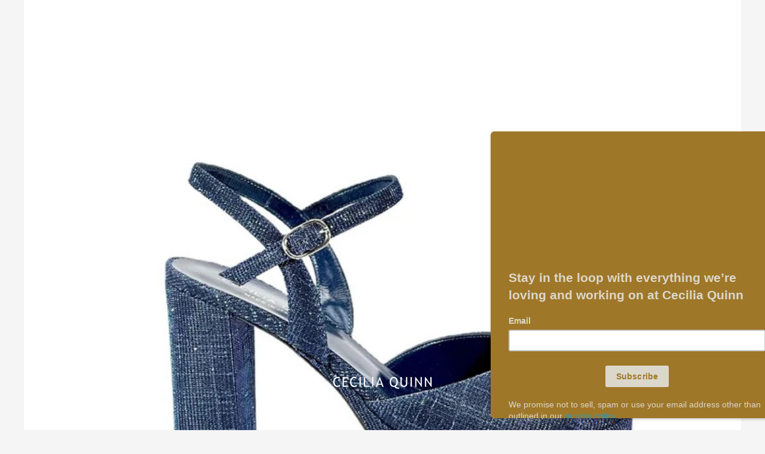

--- FILE ---
content_type: text/html; charset=utf-8
request_url: https://ceciliaquinn.co.uk/products/elata-12155mblu-s-34
body_size: 34345
content:
<!doctype html>
<html
  class="no-js"
  lang="en"
>
  <head><link href="//ceciliaquinn.co.uk/cdn/shop/t/17/assets/overflow-list.css?v=168694168152117541881754993706" as="style" rel="preload">
<link href="//ceciliaquinn.co.uk/cdn/shop/t/17/assets/base.css?v=19295334643480327241757583446" rel="stylesheet" type="text/css" media="all" />

    <link
      rel="expect"
      href="#MainContent"
      blocking="render"
      id="view-transition-render-blocker"
    ><meta charset="utf-8">
<meta
  http-equiv="X-UA-Compatible"
  content="IE=edge"
>
<meta
  name="viewport"
  content="width=device-width,initial-scale=1"
>
<meta
  name="view-transition"
  content="same-origin"
>
<meta
  name="theme-color"
  content=""
>

<meta
  property="og:site_name"
  content="Cecilia Quinn Shoes"
>
<meta
  property="og:url"
  content="https://ceciliaquinn.co.uk/products/elata-12155mblu-s-34"
>
<meta
  property="og:title"
  content="Letizia"
>
<meta
  property="og:type"
  content="product"
>
<meta
  property="og:description"
  content="Navy Sparkly Platform Sparkly fabric upper, leather lining an sole, adjustable ankle strap    Heel Height 9cm    True to size.   "
><meta
    property="og:image"
    content="http://ceciliaquinn.co.uk/cdn/shop/files/59B89837-3370-4028-8353-75112DA9A2B1_1_105_c.jpg?v=1688211053"
  >
  <meta
    property="og:image:secure_url"
    content="https://ceciliaquinn.co.uk/cdn/shop/files/59B89837-3370-4028-8353-75112DA9A2B1_1_105_c.jpg?v=1688211053"
  >
  <meta
    property="og:image:width"
    content="886"
  >
  <meta
    property="og:image:height"
    content="886"
  ><meta
    property="og:price:amount"
    content="255.00"
  >
  <meta
    property="og:price:currency"
    content="GBP"
  ><meta
  name="twitter:card"
  content="summary_large_image"
>
<meta
  name="twitter:title"
  content="Letizia"
>
<meta
  name="twitter:description"
  content="Navy Sparkly Platform Sparkly fabric upper, leather lining an sole, adjustable ankle strap    Heel Height 9cm    True to size.   "
>

<title>
  Letizia
 &ndash; Cecilia Quinn Shoes</title>

<link
  rel="canonical"
  href="https://ceciliaquinn.co.uk/products/elata-12155mblu-s-34"
>


  <meta
    name="description"
    content="Navy Sparkly Platform Sparkly fabric upper, leather lining an sole, adjustable ankle strap    Heel Height 9cm    True to size.   "
  >

<link
    rel="preconnect"
    href="https://fonts.shopifycdn.com"
    crossorigin
  >
<link
    rel="preload"
    as="font"
    href="//ceciliaquinn.co.uk/cdn/fonts/red_hat_text/redhattext_n4.f45549d853e5e3e2907f21be9aecf95e1eaa7516.woff2"
    type="font/woff2"
    crossorigin
  ><link
    rel="preload"
    as="font"
    href="//ceciliaquinn.co.uk/cdn/fonts/newsreader/newsreader_n2.5960e0b0697503210b916625dc75038e9a2edf1e.woff2"
    type="font/woff2"
    crossorigin
  ><link
    rel="preload"
    as="font"
    href="//ceciliaquinn.co.uk/cdn/fonts/newsreader/newsreader_n2.5960e0b0697503210b916625dc75038e9a2edf1e.woff2"
    type="font/woff2"
    crossorigin
  ><link
    rel="preload"
    as="font"
    href="//ceciliaquinn.co.uk/cdn/fonts/red_hat_text/redhattext_n4.f45549d853e5e3e2907f21be9aecf95e1eaa7516.woff2"
    type="font/woff2"
    crossorigin
  >
<script async crossorigin fetchpriority="high" src="/cdn/shopifycloud/importmap-polyfill/es-modules-shim.2.4.0.js"></script>
<script type="importmap">
  {
    "imports": {
      "@theme/critical": "//ceciliaquinn.co.uk/cdn/shop/t/17/assets/critical.js?v=169402557219780209121756965529",
      "@theme/product-title": "//ceciliaquinn.co.uk/cdn/shop/t/17/assets/product-title-truncation.js?v=81744426891537421781754993706",
      "@theme/component": "//ceciliaquinn.co.uk/cdn/shop/t/17/assets/component.js?v=74239122572524296041755160811",
      "@theme/dialog": "//ceciliaquinn.co.uk/cdn/shop/t/17/assets/dialog.js?v=94382931671780430451754993706",
      "@theme/events": "//ceciliaquinn.co.uk/cdn/shop/t/17/assets/events.js?v=59172389608566392641755160812",
      "@theme/focus": "//ceciliaquinn.co.uk/cdn/shop/t/17/assets/focus.js?v=60436577539430446401754993706",
      "@theme/morph": "//ceciliaquinn.co.uk/cdn/shop/t/17/assets/morph.js?v=175376767362814376631756145047",
      "@theme/paginated-list": "//ceciliaquinn.co.uk/cdn/shop/t/17/assets/paginated-list.js?v=95298315036233333871754993705",
      "@theme/performance": "//ceciliaquinn.co.uk/cdn/shop/t/17/assets/performance.js?v=160961134082498414901756965534",
      "@theme/product-form": "//ceciliaquinn.co.uk/cdn/shop/t/17/assets/product-form.js?v=127515301325557712001756145051",
      "@theme/recently-viewed-products": "//ceciliaquinn.co.uk/cdn/shop/t/17/assets/recently-viewed-products.js?v=94729125001750262651754993705",
      "@theme/scrolling": "//ceciliaquinn.co.uk/cdn/shop/t/17/assets/scrolling.js?v=10957690925586738441754993705",
      "@theme/section-renderer": "//ceciliaquinn.co.uk/cdn/shop/t/17/assets/section-renderer.js?v=117273408521114569061757583444",
      "@theme/section-hydration": "//ceciliaquinn.co.uk/cdn/shop/t/17/assets/section-hydration.js?v=177651605160027701221757583445",
      "@theme/utilities": "//ceciliaquinn.co.uk/cdn/shop/t/17/assets/utilities.js?v=20543301071820501481756965533",
      "@theme/variant-picker": "//ceciliaquinn.co.uk/cdn/shop/t/17/assets/variant-picker.js?v=113536721324242252251754993705",
      "@theme/media-gallery": "//ceciliaquinn.co.uk/cdn/shop/t/17/assets/media-gallery.js?v=111441960308641931071754993706",
      "@theme/quick-add": "//ceciliaquinn.co.uk/cdn/shop/t/17/assets/quick-add.js?v=74531385036627369001754993706",
      "@theme/paginated-list-aspect-ratio": "//ceciliaquinn.co.uk/cdn/shop/t/17/assets/paginated-list-aspect-ratio.js?v=25254270272143792451754993705",
      "@theme/popover-polyfill": "//ceciliaquinn.co.uk/cdn/shop/t/17/assets/popover-polyfill.js?v=119029313658895111201756344058"
    }
  }
</script>


  
  <script
    src="//ceciliaquinn.co.uk/cdn/shop/t/17/assets/view-transitions.js?v=84877080446900032951754993706"
    async
    blocking="render"
  ></script>
  


<link
  rel="modulepreload"
  href="//ceciliaquinn.co.uk/cdn/shop/t/17/assets/critical.js?v=169402557219780209121756965529"
>

<link
  rel="modulepreload"
  href="//ceciliaquinn.co.uk/cdn/shop/t/17/assets/utilities.js?v=20543301071820501481756965533"
  fetchpriority="low"
>
<link
  rel="modulepreload"
  href="//ceciliaquinn.co.uk/cdn/shop/t/17/assets/component.js?v=74239122572524296041755160811"
  fetchpriority="low"
>
<link
  rel="modulepreload"
  href="//ceciliaquinn.co.uk/cdn/shop/t/17/assets/section-renderer.js?v=117273408521114569061757583444"
  fetchpriority="low"
>
<link
  rel="modulepreload"
  href="//ceciliaquinn.co.uk/cdn/shop/t/17/assets/section-hydration.js?v=177651605160027701221757583445"
  fetchpriority="low"
>
<link
  rel="modulepreload"
  href="//ceciliaquinn.co.uk/cdn/shop/t/17/assets/morph.js?v=175376767362814376631756145047"
  fetchpriority="low"
>



<link
  rel="modulepreload"
  href="//ceciliaquinn.co.uk/cdn/shop/t/17/assets/focus.js?v=60436577539430446401754993706"
  fetchpriority="low"
>
<link
  rel="modulepreload"
  href="//ceciliaquinn.co.uk/cdn/shop/t/17/assets/recently-viewed-products.js?v=94729125001750262651754993705"
  fetchpriority="low"
>
<link
  rel="modulepreload"
  href="//ceciliaquinn.co.uk/cdn/shop/t/17/assets/scrolling.js?v=10957690925586738441754993705"
  fetchpriority="low"
>
<link
  rel="modulepreload"
  href="//ceciliaquinn.co.uk/cdn/shop/t/17/assets/events.js?v=59172389608566392641755160812"
  fetchpriority="low"
>
<script
  src="//ceciliaquinn.co.uk/cdn/shop/t/17/assets/popover-polyfill.js?v=119029313658895111201756344058"
  type="module"
  fetchpriority="low"
></script>
<script
  src="//ceciliaquinn.co.uk/cdn/shop/t/17/assets/quick-add.js?v=74531385036627369001754993706"
  type="module"
  fetchpriority="low"
></script>

<script
  src="//ceciliaquinn.co.uk/cdn/shop/t/17/assets/dialog.js?v=94382931671780430451754993706"
  type="module"
  fetchpriority="low"
></script>
<script
  src="//ceciliaquinn.co.uk/cdn/shop/t/17/assets/variant-picker.js?v=113536721324242252251754993705"
  type="module"
  fetchpriority="low"
></script>
<script
  src="//ceciliaquinn.co.uk/cdn/shop/t/17/assets/product-card.js?v=174129639976667491711754993705"
  type="module"
  fetchpriority="low"
></script>
<script
  src="//ceciliaquinn.co.uk/cdn/shop/t/17/assets/product-form.js?v=127515301325557712001756145051"
  type="module"
  fetchpriority="low"
></script>
<script
  src="//ceciliaquinn.co.uk/cdn/shop/t/17/assets/accordion-custom.js?v=99000499017714805851754993706"
  type="module"
  fetchpriority="low"
></script>
<script
  src="//ceciliaquinn.co.uk/cdn/shop/t/17/assets/disclosure-custom.js?v=168050880623268140331757583443"
  type="module"
  fetchpriority="low"
></script>
<script
  src="//ceciliaquinn.co.uk/cdn/shop/t/17/assets/media.js?v=37825095869491791421754993706"
  type="module"
  fetchpriority="low"
></script>
<script
  src="//ceciliaquinn.co.uk/cdn/shop/t/17/assets/product-price.js?v=30079423257668675401754993705"
  type="module"
  fetchpriority="low"
></script>
<script
  src="//ceciliaquinn.co.uk/cdn/shop/t/17/assets/product-title-truncation.js?v=81744426891537421781754993706"
  type="module"
  fetchpriority="low"
></script>
<script
  src="//ceciliaquinn.co.uk/cdn/shop/t/17/assets/product-inventory.js?v=16343734458933704981754993705"
  type="module"
  fetchpriority="low"
></script>
<script
  src="//ceciliaquinn.co.uk/cdn/shop/t/17/assets/show-more.js?v=94563802205717136101754993705"
  type="module"
  fetchpriority="low"
></script>
<script
  src="//ceciliaquinn.co.uk/cdn/shop/t/17/assets/slideshow.js?v=63092151078244317761754993705"
  type="module"
  fetchpriority="low"
></script>
<script
  src="//ceciliaquinn.co.uk/cdn/shop/t/17/assets/anchored-popover.js?v=95953304814728754461757583442"
  type="module"
  fetchpriority="low"
></script>
<script
  src="//ceciliaquinn.co.uk/cdn/shop/t/17/assets/floating-panel.js?v=128677600744947036551754993706"
  type="module"
  fetchpriority="low"
></script>
<script
  src="//ceciliaquinn.co.uk/cdn/shop/t/17/assets/video-background.js?v=25237992823806706551754993706"
  type="module"
  fetchpriority="low"
></script>
<script
  src="//ceciliaquinn.co.uk/cdn/shop/t/17/assets/component-quantity-selector.js?v=56330027151833116691754993706"
  type="module"
  fetchpriority="low"
></script>
<script
  src="//ceciliaquinn.co.uk/cdn/shop/t/17/assets/media-gallery.js?v=111441960308641931071754993706"
  type="module"
  fetchpriority="low"
></script>
<script
  src="//ceciliaquinn.co.uk/cdn/shop/t/17/assets/rte-formatter.js?v=101420294193111439321754993705"
  type="module"
  fetchpriority="low"
></script>
<script
  src="//ceciliaquinn.co.uk/cdn/shop/t/17/assets/gift-card-recipient-form.js?v=129634859299628245901755160812"
  type="module"
  fetchpriority="low"
></script>




  <script type="module">
    import { RecentlyViewed } from '@theme/recently-viewed-products';
    RecentlyViewed.addProduct('7392851230897');
  </script>



  <script
    src="//ceciliaquinn.co.uk/cdn/shop/t/17/assets/product-card-link.js?v=97122579314620396511754993705"
    type="module"
    fetchpriority="low"
  ></script>


<script
  src="//ceciliaquinn.co.uk/cdn/shop/t/17/assets/auto-close-details.js?v=58350291535404441581754993705"
  defer="defer"
></script>

<script>
  const basePath = 'https://cdn.shopify.com/static/themes/horizon/placeholders';
  const Theme = {
    placeholders: {
      general: [
        `${basePath}/general-1.png`,
        `${basePath}/general-2.png`,
        `${basePath}/general-3.png`,
        `${basePath}/general-4.png`,
        `${basePath}/general-5.png`,
        `${basePath}/general-6.png`,
        `${basePath}/general-7.png`,
      ],
      product: [`${basePath}/product-ball.png`, `${basePath}/product-cone.png`, `${basePath}/product-cube.png`],
    },
    translations: {
      placeholder_image: `Placeholder image`,
      added: `Added`,
      recipient_form_fields_visible: `Recipient form fields are now visible`,
      recipient_form_fields_hidden: `Recipient form fields are now hidden`,
      recipient_form_error: `There was an error with the form submission`,
    },
    routes: {
      cart_add_url: '/cart/add.js',
      cart_change_url: '/cart/change',
      cart_update_url: '/cart/update',
      cart_url: '/cart',
      predictive_search_url: '/search/suggest',
      search_url: '/search',
    },
    template: {
      name: 'product',
    },
  };
</script>
<style data-shopify>


  @font-face {
  font-family: "Red Hat Text";
  font-weight: 400;
  font-style: normal;
  font-display: swap;
  src: url("//ceciliaquinn.co.uk/cdn/fonts/red_hat_text/redhattext_n4.f45549d853e5e3e2907f21be9aecf95e1eaa7516.woff2") format("woff2"),
       url("//ceciliaquinn.co.uk/cdn/fonts/red_hat_text/redhattext_n4.966c83ef0ccfa6512b0ef1e376b376dfb286bd73.woff") format("woff");
}

  @font-face {
  font-family: "Red Hat Text";
  font-weight: 700;
  font-style: normal;
  font-display: swap;
  src: url("//ceciliaquinn.co.uk/cdn/fonts/red_hat_text/redhattext_n7.01cb725162eb34b374670b9c1bc513ac241650e6.woff2") format("woff2"),
       url("//ceciliaquinn.co.uk/cdn/fonts/red_hat_text/redhattext_n7.b6189975b2592601f17bfdc64fb3d7ee0b51916e.woff") format("woff");
}

  @font-face {
  font-family: "Red Hat Text";
  font-weight: 400;
  font-style: italic;
  font-display: swap;
  src: url("//ceciliaquinn.co.uk/cdn/fonts/red_hat_text/redhattext_i4.6cfaffd6c72cc494343813ed221ebfae57335fcc.woff2") format("woff2"),
       url("//ceciliaquinn.co.uk/cdn/fonts/red_hat_text/redhattext_i4.f23bcdc86836a2cc4ccc8466c927d1089852c8c8.woff") format("woff");
}

  @font-face {
  font-family: "Red Hat Text";
  font-weight: 700;
  font-style: italic;
  font-display: swap;
  src: url("//ceciliaquinn.co.uk/cdn/fonts/red_hat_text/redhattext_i7.97ab5b705c1e57acd40bd16c6fd71567cb89284f.woff2") format("woff2"),
       url("//ceciliaquinn.co.uk/cdn/fonts/red_hat_text/redhattext_i7.f3393410cce0aafadc5ec698e5a40558f9a5b199.woff") format("woff");
}


  


    @font-face {
  font-family: Newsreader;
  font-weight: 200;
  font-style: normal;
  font-display: swap;
  src: url("//ceciliaquinn.co.uk/cdn/fonts/newsreader/newsreader_n2.5960e0b0697503210b916625dc75038e9a2edf1e.woff2") format("woff2"),
       url("//ceciliaquinn.co.uk/cdn/fonts/newsreader/newsreader_n2.cd4250115263c9c39d6eddb8b526847dc36a8619.woff") format("woff");
}

    @font-face {
  font-family: Newsreader;
  font-weight: 700;
  font-style: normal;
  font-display: swap;
  src: url("//ceciliaquinn.co.uk/cdn/fonts/newsreader/newsreader_n7.23ab8134dd970213aaed7699491a8a2cb47dae45.woff2") format("woff2"),
       url("//ceciliaquinn.co.uk/cdn/fonts/newsreader/newsreader_n7.d508f4855ca4dedbd83fa582e42d6513c7e89b8a.woff") format("woff");
}

    @font-face {
  font-family: Newsreader;
  font-weight: 200;
  font-style: italic;
  font-display: swap;
  src: url("//ceciliaquinn.co.uk/cdn/fonts/newsreader/newsreader_i2.6fa7e79ada3d3472b0bbef072304661e3c47c233.woff2") format("woff2"),
       url("//ceciliaquinn.co.uk/cdn/fonts/newsreader/newsreader_i2.7e0d274f114d8e9bd0867a8a4b89e37c9e7b0562.woff") format("woff");
}

    @font-face {
  font-family: Newsreader;
  font-weight: 700;
  font-style: italic;
  font-display: swap;
  src: url("//ceciliaquinn.co.uk/cdn/fonts/newsreader/newsreader_i7.c957ba3bc7bb44bfca68314e689a88a6cb340dbe.woff2") format("woff2"),
       url("//ceciliaquinn.co.uk/cdn/fonts/newsreader/newsreader_i7.600beb959cc55275297418e02b7b341685f85101.woff") format("woff");
}

  

  

  

  :root {
    /* Page Layout */
    --sidebar-width: 25rem;
    --narrow-content-width: 36rem;
    --normal-content-width: 42rem;
    --wide-content-width: 46rem;
    --narrow-page-width: 90rem;
    --normal-page-width: 120rem;
    --wide-page-width: 150rem;

    /* Section Heights */
    --section-height-small: 15rem;
    --section-height-medium: 25rem;
    --section-height-large: 35rem;

    @media screen and (min-width: 40em) {
      --section-height-small: 40svh;
      --section-height-medium: 55svh;
      --section-height-large: 70svh;
    }

    @media screen and (min-width: 60em) {
      --section-height-small: 50svh;
      --section-height-medium: 65svh;
      --section-height-large: 80svh;
    }

    /* Letter spacing */
    --letter-spacing-sm: 0.06em;
    --letter-spacing-md: 0.13em;

    /* Font families */
    --font-body--family: "Red Hat Text", sans-serif;
    --font-body--style: normal;
    --font-body--weight: 400;
    --font-subheading--family: Newsreader, serif;
    --font-subheading--style: normal;
    --font-subheading--weight: 200;
    --font-heading--family: Newsreader, serif;
    --font-heading--style: normal;
    --font-heading--weight: 200;
    --font-accent--family: "Red Hat Text", sans-serif;
    --font-accent--style: normal;
    --font-accent--weight: 400;

    /* Margin sizes */
    --font-h1--spacing: 0.25em;
    --font-h2--spacing: 0.25em;
    --font-h3--spacing: 0.25em;
    --font-h4--spacing: 0.25em;
    --font-h5--spacing: 0.25em;
    --font-h6--spacing: 0.25em;
    --font-paragraph--spacing: 0.5em;

    /* Heading colors */
    --font-h1--color: var(--color-foreground-heading);
    --font-h2--color: var(--color-foreground-heading);
    --font-h3--color: var(--color-foreground-heading);
    --font-h4--color: var(--color-foreground-heading);
    --font-h5--color: var(--color-foreground-heading);
    --font-h6--color: var(--color-foreground-heading);

    /** Z-Index / Layering */
    --layer-section-background: -2;
    --layer-lowest: -1;
    --layer-base: 0;
    --layer-flat: 1;
    --layer-raised: 2;
    --layer-heightened: 4;
    --layer-sticky: 8;
    --layer-window-overlay: 10;
    --layer-header-menu: 12;
    --layer-overlay: 16;
    --layer-menu-drawer: 18;
    --layer-temporary: 20;

    /* Max-width / Measure */
    --max-width--body-normal: 50ch;
    --max-width--body-narrow: 35ch;

    --max-width--heading-normal: 50ch;
    --max-width--heading-narrow: 30ch;

    --max-width--display-normal: 20ch;
    --max-width--display-narrow: 15ch;
    --max-width--display-tight: 5ch;

    /* Letter-spacing / Tracking */
    --letter-spacing--display-tight: -0.03em;
    --letter-spacing--display-normal: 0em;
    --letter-spacing--display-loose: 0.03em;

    --letter-spacing--heading-tight: -0.03em;
    --letter-spacing--heading-normal: 0em;
    --letter-spacing--heading-loose: 0.03em;

    --letter-spacing--body-tight: -0.03em;
    --letter-spacing--body-normal: 0em;
    --letter-spacing--body-loose: 0.03em;

    /* Line height / Leading */
    --line-height: 1;

    --line-height--display-tight: 1;
    --line-height--display-normal: 1.1;
    --line-height--display-loose: 1.2;

    --line-height--heading-tight: 1.15;
    --line-height--heading-normal: 1.25;
    --line-height--heading-loose: 1.35;

    --line-height--body-tight: 1.2;
    --line-height--body-normal: 1.4;
    --line-height--body-loose: 1.6;

    /* Typography presets */
    --font-size--paragraph: 1.125rem;--font-size--h1: clamp(4.5rem, 12.0vw, 7.5rem);--font-size--h2: clamp(3.0rem, 7.2vw, 4.5rem);--font-size--h3: clamp(1.75rem, 4.8vw, 3.0rem);--font-size--h4: 1.5rem;--font-size--h5: 1.0rem;--font-size--h6: 0.875rem;--font-paragraph--weight: 400;--font-paragraph--letter-spacing: var(--letter-spacing--body-normal);--font-paragraph--size: var(--font-size--paragraph);--font-paragraph--family: var(--font-body--family);--font-paragraph--style: var(--font-body--style);--font-paragraph--case: ;--font-paragraph--line-height: var(--line-height--body-loose);--font-h1--weight: var(--font-heading--weight);--font-h1--letter-spacing: var(--letter-spacing--heading-normal);--font-h1--size: var(--font-size--h1);--font-h1--family: var(--font-heading--family);--font-h1--style: var(--font-heading--style);--font-h1--case: none;--font-h1--line-height: var(--line-height--display-tight);--font-h2--weight: var(--font-heading--weight);--font-h2--letter-spacing: var(--letter-spacing--heading-normal);--font-h2--size: var(--font-size--h2);--font-h2--family: var(--font-heading--family);--font-h2--style: var(--font-heading--style);--font-h2--case: none;--font-h2--line-height: var(--line-height--display-normal);--font-h3--weight: var(--font-heading--weight);--font-h3--letter-spacing: var(--letter-spacing--heading-normal);--font-h3--size: var(--font-size--h3);--font-h3--family: var(--font-heading--family);--font-h3--style: var(--font-heading--style);--font-h3--case: none;--font-h3--line-height: var(--line-height--display-normal);--font-h4--weight: var(--font-subheading--weight);--font-h4--letter-spacing: var(--letter-spacing--heading-normal);--font-h4--size: var(--font-size--h4);--font-h4--family: var(--font-subheading--family);--font-h4--style: var(--font-subheading--style);--font-h4--case: none;--font-h4--line-height: var(--line-height--display-normal);--font-h5--weight: var(--font-body--weight);--font-h5--letter-spacing: var(--letter-spacing--heading-normal);--font-h5--size: var(--font-size--h5);--font-h5--family: var(--font-body--family);--font-h5--style: var(--font-body--style);--font-h5--case: uppercase;--font-h5--line-height: var(--line-height--display-loose);--font-h6--weight: var(--font-body--weight);--font-h6--letter-spacing: var(--letter-spacing--heading-normal);--font-h6--size: var(--font-size--h6);--font-h6--family: var(--font-body--family);--font-h6--style: var(--font-body--style);--font-h6--case: uppercase;--font-h6--line-height: var(--line-height--display-loose);

    /* Hardcoded font sizes */
    --font-size--2xs: 0.625rem;
    --font-size--xs: 0.8125rem;
    --font-size--sm: 0.875rem;
    --font-size--md: 1rem;
    --font-size--lg: 1.125rem;
    --font-size--xl: 1.25rem;
    --font-size--2xl: 1.5rem;
    --font-size--3xl: 2rem;
    --font-size--4xl: 2.5rem;
    --font-size--5xl: 3rem;
    --font-size--6xl: 3.5rem;

    /* Menu font sizes */
    --menu-font-sm--size: 0.875rem;
    --menu-font-sm--line-height: calc(1.1 + 0.5 * min(16 / 14));
    --menu-font-md--size: 1rem;
    --menu-font-md--line-height: calc(1.1 + 0.5 * min(16 / 16));
    --menu-font-lg--size: 1.125rem;
    --menu-font-lg--line-height: calc(1.1 + 0.5 * min(16 / 18));
    --menu-font-xl--size: 1.25rem;
    --menu-font-xl--line-height: calc(1.1 + 0.5 * min(16 / 20));
    --menu-font-2xl--size: 1.75rem;
    --menu-font-2xl--line-height: calc(1.1 + 0.5 * min(16 / 28));

    /* Colors */
    --color-error: #8B0000;
    --color-success: #006400;
    --color-white: #FFFFFF;
    --color-white-rgb: 255 255 255;
    --color-black: #000000;
    --color-instock: #3ED660;
    --color-lowstock: #EE9441;
    --color-outofstock: #C8C8C8;

    /* Opacity */
    --opacity-5: 0.05;
    --opacity-8: 0.08;
    --opacity-10: 0.1;
    --opacity-15: 0.15;
    --opacity-20: 0.2;
    --opacity-25: 0.25;
    --opacity-30: 0.3;
    --opacity-40: 0.4;
    --opacity-50: 0.5;
    --opacity-60: 0.6;
    --opacity-70: 0.7;
    --opacity-80: 0.8;
    --opacity-85: 0.85;
    --opacity-90: 0.9;
    --opacity-subdued-text: var(--opacity-70);

    --shadow-button: 0 2px 3px rgb(0 0 0 / 20%);
    --gradient-image-overlay: linear-gradient(to top, rgb(0 0 0 / 0.5), transparent);

    /* Spacing */
    --margin-3xs: 0.125rem;
    --margin-2xs: 0.3rem;
    --margin-xs: 0.5rem;
    --margin-sm: 0.7rem;
    --margin-md: 0.8rem;
    --margin-lg: 1rem;
    --margin-xl: 1.25rem;
    --margin-2xl: 1.5rem;
    --margin-3xl: 1.75rem;
    --margin-4xl: 2rem;
    --margin-5xl: 3rem;
    --margin-6xl: 5rem;

    --scroll-margin: 50px;

    --padding-3xs: 0.125rem;
    --padding-2xs: 0.25rem;
    --padding-xs: 0.5rem;
    --padding-sm: 0.7rem;
    --padding-md: 0.8rem;
    --padding-lg: 1rem;
    --padding-xl: 1.25rem;
    --padding-2xl: 1.5rem;
    --padding-3xl: 1.75rem;
    --padding-4xl: 2rem;
    --padding-5xl: 3rem;
    --padding-6xl: 4rem;

    --gap-3xs: 0.125rem;
    --gap-2xs: 0.3rem;
    --gap-xs: 0.5rem;
    --gap-sm: 0.7rem;
    --gap-md: 0.9rem;
    --gap-lg: 1rem;
    --gap-xl: 1.25rem;
    --gap-2xl: 2rem;
    --gap-3xl: 3rem;

    --spacing-scale-sm: 0.6;
    --spacing-scale-md: 0.7;
    --spacing-scale-default: 1.0;

    /* Checkout buttons gap */
    --checkout-button-gap: 8px;

    /* Borders */
    --style-border-width: 1px;
    --style-border-radius-xs: 0.2rem;
    --style-border-radius-sm: 0.6rem;
    --style-border-radius-md: 0.8rem;
    --style-border-radius-50: 50%;
    --style-border-radius-lg: 1rem;
    --style-border-radius-pills: 40px;
    --style-border-radius-inputs: 0px;
    --style-border-radius-buttons-primary: 0px;
    --style-border-radius-buttons-secondary: 0px;
    --style-border-width-primary: 0px;
    --style-border-width-secondary: 1px;
    --style-border-width-inputs: 1px;
    --style-border-radius-popover: 0px;
    --style-border-popover: 1px none rgb(var(--color-border-rgb) / 50%);
    --style-border-drawer: 1px none rgb(var(--color-border-rgb) / 50%);
    --style-border-swatch-opacity: 10%;
    --style-border-swatch-width: 1px;
    --style-border-swatch-style: solid;

    /* Animation */
    --ease-out-cubic: cubic-bezier(0.33, 1, 0.68, 1);
    --ease-out-quad: cubic-bezier(0.32, 0.72, 0, 1);
    --animation-speed-fast: 0.0625s;
    --animation-speed: 0.125s;
    --animation-speed-slow: 0.2s;
    --animation-speed-medium: 0.15s;
    --animation-easing: ease-in-out;
    --animation-slideshow-easing: cubic-bezier(0.4, 0, 0.2, 1);
    --drawer-animation-speed: 0.2s;
    --animation-values-slow: var(--animation-speed-slow) var(--animation-easing);
    --animation-values: var(--animation-speed) var(--animation-easing);
    --animation-values-fast: var(--animation-speed-fast) var(--animation-easing);
    --animation-values-allow-discrete: var(--animation-speed) var(--animation-easing) allow-discrete;
    --animation-timing-hover: cubic-bezier(0.25, 0.46, 0.45, 0.94);
    --animation-timing-active: cubic-bezier(0.5, 0, 0.75, 0);
    --animation-timing-bounce: cubic-bezier(0.34, 1.56, 0.64, 1);
    --animation-timing-default: cubic-bezier(0, 0, 0.2, 1);
    --animation-timing-fade-in: cubic-bezier(0.16, 1, 0.3, 1);
    --animation-timing-fade-out: cubic-bezier(0.4, 0, 0.2, 1);

    /* View transitions */
    /* View transition old */
    --view-transition-old-main-content: var(--animation-speed) var(--animation-easing) both fadeOut;

    /* View transition new */
    --view-transition-new-main-content: var(--animation-speed) var(--animation-easing) both fadeIn, var(--animation-speed) var(--animation-easing) both slideInTopViewTransition;

    /* Focus */
    --focus-outline-width: 0.09375rem;
    --focus-outline-offset: 0.2em;

    /* Badges */
    --badge-blob-padding-block: 1px;
    --badge-blob-padding-inline: 12px 8px;
    --badge-rectangle-padding-block: 1px;
    --badge-rectangle-padding-inline: 6px;
    @media screen and (min-width: 750px) {
      --badge-blob-padding-block: 4px;
      --badge-blob-padding-inline: 16px 12px;
      --badge-rectangle-padding-block: 4px;
      --badge-rectangle-padding-inline: 10px;
    }

    /* Icons */
    --icon-size-2xs: 0.6rem;
    --icon-size-xs: 0.85rem;
    --icon-size-sm: 1.25rem;
    --icon-size-md: 1.375rem;
    --icon-size-lg: 1.5rem;
    --icon-stroke-width: 1px;

    /* Input */
    --input-email-min-width: 200px;
    --input-search-max-width: 650px;
    --input-padding-y: 0.8rem;
    --input-padding-x: 0.8rem;
    --input-padding: var(--input-padding-y) var(--input-padding-x);
    --input-box-shadow-width: var(--style-border-width-inputs);
    --input-box-shadow: 0 0 0 var(--input-box-shadow-width) var(--color-input-border);
    --input-box-shadow-focus: 0 0 0 calc(var(--input-box-shadow-width) + 0.5px) var(--color-input-border);
    --input-disabled-background-color: rgb(var(--color-foreground-rgb) / var(--opacity-10));
    --input-disabled-border-color: rgb(var(--color-foreground-rgb) / var(--opacity-5));
    --input-disabled-text-color: rgb(var(--color-foreground-rgb) / var(--opacity-50));
    --input-textarea-min-height: 55px;

    /* Button size */
    --button-size-sm: 30px;
    --button-size-md: 36px;
    --button-size: var(--minimum-touch-target);
    --button-padding-inline: 24px;
    --button-padding-block: 16px;

    /* Button font-family */
    --button-font-family-primary: var(--font-body--family);
    --button-font-family-secondary: var(--font-body--family);

    /* Button font-weight */
    --button-font-weight-primary: default;
    --button-font-weight-secondary: default;

    /* Button text case */
    --button-text-case: ;
    --button-text-case-primary: uppercase;
    --button-text-case-secondary: uppercase;

    /* Borders */
    --border-color: rgb(var(--color-border-rgb) / var(--opacity-50));
    --border-width-sm: 1px;
    --border-width-md: 2px;
    --border-width-lg: 5px;

    /* Drawers */
    --drawer-inline-padding: 25px;
    --drawer-menu-inline-padding: 2.5rem;
    --drawer-header-block-padding: 20px;
    --drawer-content-block-padding: 10px;
    --drawer-header-desktop-top: 0rem;
    --drawer-padding: calc(var(--padding-sm) + 7px);
    --drawer-height: 100dvh;
    --drawer-width: 95vw;
    --drawer-max-width: 500px;

    /* Variant Picker Swatches */
    --variant-picker-swatch-width-unitless: 18;
    --variant-picker-swatch-height-unitless: 18;
    --variant-picker-swatch-width: 18px;
    --variant-picker-swatch-height: 18px;
    --variant-picker-swatch-radius: 0px;
    --variant-picker-border-width: 1px;
    --variant-picker-border-style: solid;
    --variant-picker-border-opacity: 10%;

    /* Variant Picker Buttons */
    --variant-picker-button-radius: 0px;
    --variant-picker-button-border-width: 1px;

    /* Slideshow */
    --slideshow-controls-size: 3.5rem;
    --slideshow-controls-icon: 2rem;
    --peek-next-slide-size: 3rem;

    /* Utilities */
    --backdrop-opacity: 0.15;
    --backdrop-color-rgb: var(--color-shadow-rgb);
    --minimum-touch-target: 44px;
    --disabled-opacity: 0.5;
    --skeleton-opacity: 0.025;

    /* Shapes */
    --shape--circle: circle(50% at center);
    --shape--sunburst: polygon(100% 50%,94.62% 55.87%,98.3% 62.94%,91.57% 67.22%,93.3% 75%,85.7% 77.39%,85.36% 85.36%,77.39% 85.7%,75% 93.3%,67.22% 91.57%,62.94% 98.3%,55.87% 94.62%,50% 100%,44.13% 94.62%,37.06% 98.3%,32.78% 91.57%,25% 93.3%,22.61% 85.7%,14.64% 85.36%,14.3% 77.39%,6.7% 75%,8.43% 67.22%,1.7% 62.94%,5.38% 55.87%,0% 50%,5.38% 44.13%,1.7% 37.06%,8.43% 32.78%,6.7% 25%,14.3% 22.61%,14.64% 14.64%,22.61% 14.3%,25% 6.7%,32.78% 8.43%,37.06% 1.7%,44.13% 5.38%,50% 0%,55.87% 5.38%,62.94% 1.7%,67.22% 8.43%,75% 6.7%,77.39% 14.3%,85.36% 14.64%,85.7% 22.61%,93.3% 25%,91.57% 32.78%,98.3% 37.06%,94.62% 44.13%);
    --shape--diamond: polygon(50% 0%, 100% 50%, 50% 100%, 0% 50%);
    --shape--blob: polygon(85.349% 11.712%, 87.382% 13.587%, 89.228% 15.647%, 90.886% 17.862%, 92.359% 20.204%, 93.657% 22.647%, 94.795% 25.169%, 95.786% 27.752%, 96.645% 30.382%, 97.387% 33.048%, 98.025% 35.740%, 98.564% 38.454%, 99.007% 41.186%, 99.358% 43.931%, 99.622% 46.685%, 99.808% 49.446%, 99.926% 52.210%, 99.986% 54.977%, 99.999% 57.744%, 99.975% 60.511%, 99.923% 63.278%, 99.821% 66.043%, 99.671% 68.806%, 99.453% 71.565%, 99.145% 74.314%, 98.724% 77.049%, 98.164% 79.759%, 97.433% 82.427%, 96.495% 85.030%, 95.311% 87.529%, 93.841% 89.872%, 92.062% 91.988%, 89.972% 93.796%, 87.635% 95.273%, 85.135% 96.456%, 82.532% 97.393%, 79.864% 98.127%, 77.156% 98.695%, 74.424% 99.129%, 71.676% 99.452%, 68.918% 99.685%, 66.156% 99.844%, 63.390% 99.942%, 60.624% 99.990%, 57.856% 99.999%, 55.089% 99.978%, 52.323% 99.929%, 49.557% 99.847%, 46.792% 99.723%, 44.031% 99.549%, 41.273% 99.317%, 38.522% 99.017%, 35.781% 98.639%, 33.054% 98.170%, 30.347% 97.599%, 27.667% 96.911%, 25.024% 96.091%, 22.432% 95.123%, 19.907% 93.994%, 17.466% 92.690%, 15.126% 91.216%, 12.902% 89.569%, 10.808% 87.761%, 8.854% 85.803%, 7.053% 83.703%, 5.418% 81.471%, 3.962% 79.119%, 2.702% 76.656%, 1.656% 74.095%, 0.846% 71.450%, 0.294% 68.740%, 0.024% 65.987%, 0.050% 63.221%, 0.343% 60.471%, 0.858% 57.752%, 1.548% 55.073%, 2.370% 52.431%, 3.283% 49.819%, 4.253% 47.227%, 5.249% 44.646%, 6.244% 42.063%, 7.211% 39.471%, 8.124% 36.858%, 8.958% 34.220%, 9.711% 31.558%, 10.409% 28.880%, 11.083% 26.196%, 11.760% 23.513%, 12.474% 20.839%, 13.259% 18.186%, 14.156% 15.569%, 15.214% 13.012%, 16.485% 10.556%, 18.028% 8.261%, 19.883% 6.211%, 22.041% 4.484%, 24.440% 3.110%, 26.998% 2.057%, 29.651% 1.275%, 32.360% 0.714%, 35.101% 0.337%, 37.859% 0.110%, 40.624% 0.009%, 43.391% 0.016%, 46.156% 0.113%, 48.918% 0.289%, 51.674% 0.533%, 54.425% 0.837%, 57.166% 1.215%, 59.898% 1.654%, 62.618% 2.163%, 65.322% 2.750%, 68.006% 3.424%, 70.662% 4.197%, 73.284% 5.081%, 75.860% 6.091%, 78.376% 7.242%, 80.813% 8.551%, 83.148% 10.036%, 85.349% 11.712%);

    /* Buy buttons */
    --height-buy-buttons: calc(var(--padding-lg) * 2 + var(--icon-size-sm));

    /* Card image height variables */
    --height-small: 10rem;
    --height-medium: 11.5rem;
    --height-large: 13rem;
    --height-full: 100vh;

    @media screen and (min-width: 750px) {
      --height-small: 17.5rem;
      --height-medium: 21.25rem;
      --height-large: 25rem;
    }

    /* Modal */
    --modal-max-height: 65dvh;

    /* Card styles for search */
    --card-bg-hover: rgb(var(--color-foreground-rgb) / var(--opacity-5));
    --card-border-hover: rgb(var(--color-foreground-rgb) / var(--opacity-30));
    --card-border-focus: rgb(var(--color-foreground-rgb) / var(--opacity-10));

    /* Cart */
    --cart-primary-font-family: var(--font-body--family);
    --cart-primary-font-style: var(--font-body--style);
    --cart-primary-font-weight: var(--font-body--weight);
    --cart-secondary-font-family: var(--font-primary--family);
    --cart-secondary-font-style: var(--font-primary--style);
    --cart-secondary-font-weight: var(--font-primary--weight);
  }
</style>
<style data-shopify>
  
    
      :root,
    
    
    
    .color-scheme-1 {
        --color-background: rgb(245 245 245 / 1.0);
        /* RGB values only to apply different opacities - Relative color values are not supported in iOS < 16.4 */
        --color-background-rgb: 245 245 245;
        --opacity-5-15: 0.05;
        --opacity-10-25: 0.1;
        --opacity-35-55: 0.35;
        --opacity-40-60: 0.4;
        --opacity-30-60: 0.3;
        --color-foreground: rgb(0 0 0 / 1.0);
        --color-foreground-rgb: 0 0 0;
        --color-foreground-heading: rgb(0 0 0 / 1.0);
        --color-foreground-heading-rgb: 0 0 0;
        --color-primary: rgb(102 102 102 / 1.0);
        --color-primary-rgb: 102 102 102;
        --color-primary-hover: rgb(0 0 0 / 1.0);
        --color-primary-hover-rgb: 0 0 0;
        --color-border: rgb(230 230 230 / 1.0);
        --color-border-rgb: 230 230 230;
        --color-shadow: rgb(0 0 0 / 1.0);
        --color-shadow-rgb: 0 0 0;
        --color-primary-button-text: rgb(255 255 255 / 1.0);
        --color-primary-button-background: rgb(0 0 0 / 1.0);
        --color-primary-button-border: rgb(0 0 0 / 1.0);
        --color-primary-button-hover-text: rgb(255 255 255 / 1.0);
        --color-primary-button-hover-background: rgb(56 56 56 / 1.0);
        --color-primary-button-hover-border: rgb(56 56 56 / 1.0);
        --color-secondary-button-text: rgb(0 0 0 / 1.0);
        --color-secondary-button-background: rgb(239 239 239 / 1.0);
        --color-secondary-button-border: rgb(239 239 239 / 1.0);
        --color-secondary-button-hover-text: rgb(0 0 0 / 1.0);
        --color-secondary-button-hover-background: rgb(222 222 222 / 1.0);
        --color-secondary-button-hover-border: rgb(222 222 222 / 1.0);
        --color-input-background: rgb(255 255 255 / 1.0);
        --color-input-text: rgb(0 0 0 / 1.0);
        --color-input-text-rgb: 0 0 0;
        --color-input-border: rgb(0 0 0 / 0.13);
        --color-input-hover-background: rgb(245 245 245 / 1.0);
        --color-variant-background: rgb(255 255 255 / 1.0);
        --color-variant-border: rgb(230 230 230 / 1.0);
        --color-variant-text: rgb(0 0 0 / 1.0);
        --color-variant-text-rgb: 0 0 0;
        --color-variant-hover-background: rgb(255 255 255 / 1.0);
        --color-variant-hover-text: rgb(0 0 0 / 1.0);
        --color-variant-hover-border: rgb(0 0 0 / 1.0);
        --color-selected-variant-background: rgb(0 0 0 / 1.0);
        --color-selected-variant-border: rgb(0 0 0 / 1.0);
        --color-selected-variant-text: rgb(255 255 255 / 1.0);
        --color-selected-variant-hover-background: rgb(26 26 26 / 1.0);
        --color-selected-variant-hover-text: rgb(255 255 255 / 1.0);
        --color-selected-variant-hover-border: rgb(26 26 26 / 1.0);

        --input-disabled-background-color: rgb(var(--color-foreground-rgb) / var(--opacity-10));
        --input-disabled-border-color: rgb(var(--color-foreground-rgb) / var(--opacity-5-15));
        --input-disabled-text-color: rgb(var(--color-foreground-rgb) / var(--opacity-50));
        --color-foreground-muted: rgb(var(--color-foreground-rgb) / var(--opacity-60));
        --font-h1--color: var(--color-foreground-heading);
        --font-h2--color: var(--color-foreground-heading);
        --font-h3--color: var(--color-foreground-heading);
        --font-h4--color: var(--color-foreground-heading);
        --font-h5--color: var(--color-foreground-heading);
        --font-h6--color: var(--color-foreground-heading);

        /* Shadows */
        
        
          --shadow-blur: 20px;
          --shadow-popover: 0px 4px 20px rgb(var(--color-shadow-rgb) / var(--opacity-15));
        
      }
  
    
    
    
    .color-scheme-2 {
        --color-background: rgb(159 119 41 / 1.0);
        /* RGB values only to apply different opacities - Relative color values are not supported in iOS < 16.4 */
        --color-background-rgb: 159 119 41;
        --opacity-5-15: 0.05;
        --opacity-10-25: 0.1;
        --opacity-35-55: 0.35;
        --opacity-40-60: 0.4;
        --opacity-30-60: 0.3;
        --color-foreground: rgb(255 255 255 / 1.0);
        --color-foreground-rgb: 255 255 255;
        --color-foreground-heading: rgb(0 0 0 / 1.0);
        --color-foreground-heading-rgb: 0 0 0;
        --color-primary: rgb(255 255 255 / 1.0);
        --color-primary-rgb: 255 255 255;
        --color-primary-hover: rgb(102 102 102 / 1.0);
        --color-primary-hover-rgb: 102 102 102;
        --color-border: rgb(0 0 0 / 0.11);
        --color-border-rgb: 0 0 0;
        --color-shadow: rgb(0 0 0 / 1.0);
        --color-shadow-rgb: 0 0 0;
        --color-primary-button-text: rgb(255 255 255 / 1.0);
        --color-primary-button-background: rgb(0 0 0 / 1.0);
        --color-primary-button-border: rgb(0 0 0 / 1.0);
        --color-primary-button-hover-text: rgb(255 255 255 / 1.0);
        --color-primary-button-hover-background: rgb(56 56 56 / 1.0);
        --color-primary-button-hover-border: rgb(56 56 56 / 1.0);
        --color-secondary-button-text: rgb(0 0 0 / 1.0);
        --color-secondary-button-background: rgb(0 0 0 / 0.0);
        --color-secondary-button-border: rgb(0 0 0 / 1.0);
        --color-secondary-button-hover-text: rgb(56 56 56 / 1.0);
        --color-secondary-button-hover-background: rgb(0 0 0 / 0.0);
        --color-secondary-button-hover-border: rgb(56 56 56 / 1.0);
        --color-input-background: rgb(255 255 255 / 1.0);
        --color-input-text: rgb(0 0 0 / 1.0);
        --color-input-text-rgb: 0 0 0;
        --color-input-border: rgb(0 0 0 / 1.0);
        --color-input-hover-background: rgb(245 245 245 / 0.92);
        --color-variant-background: rgb(255 255 255 / 1.0);
        --color-variant-border: rgb(230 230 230 / 1.0);
        --color-variant-text: rgb(0 0 0 / 1.0);
        --color-variant-text-rgb: 0 0 0;
        --color-variant-hover-background: rgb(245 245 245 / 1.0);
        --color-variant-hover-text: rgb(0 0 0 / 1.0);
        --color-variant-hover-border: rgb(230 230 230 / 1.0);
        --color-selected-variant-background: rgb(0 0 0 / 1.0);
        --color-selected-variant-border: rgb(0 0 0 / 1.0);
        --color-selected-variant-text: rgb(255 255 255 / 1.0);
        --color-selected-variant-hover-background: rgb(26 26 26 / 1.0);
        --color-selected-variant-hover-text: rgb(255 255 255 / 1.0);
        --color-selected-variant-hover-border: rgb(26 26 26 / 1.0);

        --input-disabled-background-color: rgb(var(--color-foreground-rgb) / var(--opacity-10));
        --input-disabled-border-color: rgb(var(--color-foreground-rgb) / var(--opacity-5-15));
        --input-disabled-text-color: rgb(var(--color-foreground-rgb) / var(--opacity-50));
        --color-foreground-muted: rgb(var(--color-foreground-rgb) / var(--opacity-60));
        --font-h1--color: var(--color-foreground-heading);
        --font-h2--color: var(--color-foreground-heading);
        --font-h3--color: var(--color-foreground-heading);
        --font-h4--color: var(--color-foreground-heading);
        --font-h5--color: var(--color-foreground-heading);
        --font-h6--color: var(--color-foreground-heading);

        /* Shadows */
        
        
          --shadow-blur: 20px;
          --shadow-popover: 0px 4px 20px rgb(var(--color-shadow-rgb) / var(--opacity-15));
        
      }
  
    
    
    
    .color-scheme-3 {
        --color-background: rgb(242 242 242 / 1.0);
        /* RGB values only to apply different opacities - Relative color values are not supported in iOS < 16.4 */
        --color-background-rgb: 242 242 242;
        --opacity-5-15: 0.05;
        --opacity-10-25: 0.1;
        --opacity-35-55: 0.35;
        --opacity-40-60: 0.4;
        --opacity-30-60: 0.3;
        --color-foreground: rgb(0 0 0 / 1.0);
        --color-foreground-rgb: 0 0 0;
        --color-foreground-heading: rgb(0 0 0 / 1.0);
        --color-foreground-heading-rgb: 0 0 0;
        --color-primary: rgb(102 102 102 / 1.0);
        --color-primary-rgb: 102 102 102;
        --color-primary-hover: rgb(0 0 0 / 1.0);
        --color-primary-hover-rgb: 0 0 0;
        --color-border: rgb(208 208 208 / 1.0);
        --color-border-rgb: 208 208 208;
        --color-shadow: rgb(0 0 0 / 1.0);
        --color-shadow-rgb: 0 0 0;
        --color-primary-button-text: rgb(255 255 255 / 1.0);
        --color-primary-button-background: rgb(0 0 0 / 1.0);
        --color-primary-button-border: rgb(0 0 0 / 1.0);
        --color-primary-button-hover-text: rgb(255 255 255 / 1.0);
        --color-primary-button-hover-background: rgb(56 56 56 / 1.0);
        --color-primary-button-hover-border: rgb(56 56 56 / 1.0);
        --color-secondary-button-text: rgb(0 0 0 / 1.0);
        --color-secondary-button-background: rgb(0 0 0 / 0.0);
        --color-secondary-button-border: rgb(0 0 0 / 1.0);
        --color-secondary-button-hover-text: rgb(0 0 0 / 1.0);
        --color-secondary-button-hover-background: rgb(0 0 0 / 0.0);
        --color-secondary-button-hover-border: rgb(0 0 0 / 1.0);
        --color-input-background: rgb(255 255 255 / 1.0);
        --color-input-text: rgb(0 0 0 / 1.0);
        --color-input-text-rgb: 0 0 0;
        --color-input-border: rgb(0 0 0 / 1.0);
        --color-input-hover-background: rgb(245 245 245 / 1.0);
        --color-variant-background: rgb(255 255 255 / 1.0);
        --color-variant-border: rgb(230 230 230 / 1.0);
        --color-variant-text: rgb(0 0 0 / 1.0);
        --color-variant-text-rgb: 0 0 0;
        --color-variant-hover-background: rgb(245 245 245 / 1.0);
        --color-variant-hover-text: rgb(0 0 0 / 1.0);
        --color-variant-hover-border: rgb(230 230 230 / 1.0);
        --color-selected-variant-background: rgb(0 0 0 / 1.0);
        --color-selected-variant-border: rgb(0 0 0 / 1.0);
        --color-selected-variant-text: rgb(255 255 255 / 1.0);
        --color-selected-variant-hover-background: rgb(26 26 26 / 1.0);
        --color-selected-variant-hover-text: rgb(255 255 255 / 1.0);
        --color-selected-variant-hover-border: rgb(26 26 26 / 1.0);

        --input-disabled-background-color: rgb(var(--color-foreground-rgb) / var(--opacity-10));
        --input-disabled-border-color: rgb(var(--color-foreground-rgb) / var(--opacity-5-15));
        --input-disabled-text-color: rgb(var(--color-foreground-rgb) / var(--opacity-50));
        --color-foreground-muted: rgb(var(--color-foreground-rgb) / var(--opacity-60));
        --font-h1--color: var(--color-foreground-heading);
        --font-h2--color: var(--color-foreground-heading);
        --font-h3--color: var(--color-foreground-heading);
        --font-h4--color: var(--color-foreground-heading);
        --font-h5--color: var(--color-foreground-heading);
        --font-h6--color: var(--color-foreground-heading);

        /* Shadows */
        
        
          --shadow-blur: 20px;
          --shadow-popover: 0px 4px 20px rgb(var(--color-shadow-rgb) / var(--opacity-15));
        
      }
  
    
    
    
    .color-scheme-4 {
        --color-background: rgb(56 56 56 / 1.0);
        /* RGB values only to apply different opacities - Relative color values are not supported in iOS < 16.4 */
        --color-background-rgb: 56 56 56;
        --opacity-5-15: 0.15;
        --opacity-10-25: 0.25;
        --opacity-35-55: 0.55;
        --opacity-40-60: 0.6;
        --opacity-30-60: 0.6;
        --color-foreground: rgb(255 255 255 / 1.0);
        --color-foreground-rgb: 255 255 255;
        --color-foreground-heading: rgb(255 255 255 / 1.0);
        --color-foreground-heading-rgb: 255 255 255;
        --color-primary: rgb(255 255 255 / 1.0);
        --color-primary-rgb: 255 255 255;
        --color-primary-hover: rgb(0 0 0 / 1.0);
        --color-primary-hover-rgb: 0 0 0;
        --color-border: rgb(56 56 56 / 1.0);
        --color-border-rgb: 56 56 56;
        --color-shadow: rgb(0 0 0 / 1.0);
        --color-shadow-rgb: 0 0 0;
        --color-primary-button-text: rgb(56 56 56 / 1.0);
        --color-primary-button-background: rgb(255 255 255 / 1.0);
        --color-primary-button-border: rgb(255 255 255 / 1.0);
        --color-primary-button-hover-text: rgb(0 0 0 / 1.0);
        --color-primary-button-hover-background: rgb(230 230 230 / 1.0);
        --color-primary-button-hover-border: rgb(230 230 230 / 1.0);
        --color-secondary-button-text: rgb(255 255 255 / 1.0);
        --color-secondary-button-background: rgb(0 0 0 / 0.0);
        --color-secondary-button-border: rgb(255 255 255 / 1.0);
        --color-secondary-button-hover-text: rgb(222 222 222 / 1.0);
        --color-secondary-button-hover-background: rgb(0 0 0 / 0.0);
        --color-secondary-button-hover-border: rgb(222 222 222 / 1.0);
        --color-input-background: rgb(56 56 56 / 1.0);
        --color-input-text: rgb(255 255 255 / 1.0);
        --color-input-text-rgb: 255 255 255;
        --color-input-border: rgb(255 255 255 / 1.0);
        --color-input-hover-background: rgb(92 92 92 / 1.0);
        --color-variant-background: rgb(255 255 255 / 1.0);
        --color-variant-border: rgb(230 230 230 / 1.0);
        --color-variant-text: rgb(0 0 0 / 1.0);
        --color-variant-text-rgb: 0 0 0;
        --color-variant-hover-background: rgb(245 245 245 / 1.0);
        --color-variant-hover-text: rgb(0 0 0 / 1.0);
        --color-variant-hover-border: rgb(230 230 230 / 1.0);
        --color-selected-variant-background: rgb(0 0 0 / 1.0);
        --color-selected-variant-border: rgb(0 0 0 / 1.0);
        --color-selected-variant-text: rgb(255 255 255 / 1.0);
        --color-selected-variant-hover-background: rgb(26 26 26 / 1.0);
        --color-selected-variant-hover-text: rgb(255 255 255 / 1.0);
        --color-selected-variant-hover-border: rgb(26 26 26 / 1.0);

        --input-disabled-background-color: rgb(var(--color-foreground-rgb) / var(--opacity-10));
        --input-disabled-border-color: rgb(var(--color-foreground-rgb) / var(--opacity-5-15));
        --input-disabled-text-color: rgb(var(--color-foreground-rgb) / var(--opacity-50));
        --color-foreground-muted: rgb(var(--color-foreground-rgb) / var(--opacity-60));
        --font-h1--color: var(--color-foreground-heading);
        --font-h2--color: var(--color-foreground-heading);
        --font-h3--color: var(--color-foreground-heading);
        --font-h4--color: var(--color-foreground-heading);
        --font-h5--color: var(--color-foreground-heading);
        --font-h6--color: var(--color-foreground-heading);

        /* Shadows */
        
        
          --shadow-blur: 20px;
          --shadow-popover: 0px 4px 20px rgb(var(--color-shadow-rgb) / var(--opacity-15));
        
      }
  
    
    
    
    .color-scheme-5 {
        --color-background: rgb(0 0 0 / 1.0);
        /* RGB values only to apply different opacities - Relative color values are not supported in iOS < 16.4 */
        --color-background-rgb: 0 0 0;
        --opacity-5-15: 0.15;
        --opacity-10-25: 0.25;
        --opacity-35-55: 0.55;
        --opacity-40-60: 0.6;
        --opacity-30-60: 0.6;
        --color-foreground: rgb(255 255 255 / 1.0);
        --color-foreground-rgb: 255 255 255;
        --color-foreground-heading: rgb(255 255 255 / 1.0);
        --color-foreground-heading-rgb: 255 255 255;
        --color-primary: rgb(255 255 255 / 1.0);
        --color-primary-rgb: 255 255 255;
        --color-primary-hover: rgb(172 172 172 / 1.0);
        --color-primary-hover-rgb: 172 172 172;
        --color-border: rgb(102 102 102 / 1.0);
        --color-border-rgb: 102 102 102;
        --color-shadow: rgb(0 0 0 / 1.0);
        --color-shadow-rgb: 0 0 0;
        --color-primary-button-text: rgb(0 0 0 / 1.0);
        --color-primary-button-background: rgb(255 255 255 / 1.0);
        --color-primary-button-border: rgb(255 255 255 / 1.0);
        --color-primary-button-hover-text: rgb(0 0 0 / 1.0);
        --color-primary-button-hover-background: rgb(222 222 222 / 1.0);
        --color-primary-button-hover-border: rgb(222 222 222 / 1.0);
        --color-secondary-button-text: rgb(255 255 255 / 1.0);
        --color-secondary-button-background: rgb(0 0 0 / 0.0);
        --color-secondary-button-border: rgb(255 255 255 / 1.0);
        --color-secondary-button-hover-text: rgb(172 172 172 / 1.0);
        --color-secondary-button-hover-background: rgb(0 0 0 / 0.0);
        --color-secondary-button-hover-border: rgb(172 172 172 / 1.0);
        --color-input-background: rgb(0 0 0 / 1.0);
        --color-input-text: rgb(255 255 255 / 1.0);
        --color-input-text-rgb: 255 255 255;
        --color-input-border: rgb(255 255 255 / 1.0);
        --color-input-hover-background: rgb(24 24 24 / 1.0);
        --color-variant-background: rgb(255 255 255 / 1.0);
        --color-variant-border: rgb(230 230 230 / 1.0);
        --color-variant-text: rgb(0 0 0 / 1.0);
        --color-variant-text-rgb: 0 0 0;
        --color-variant-hover-background: rgb(245 245 245 / 1.0);
        --color-variant-hover-text: rgb(0 0 0 / 1.0);
        --color-variant-hover-border: rgb(230 230 230 / 1.0);
        --color-selected-variant-background: rgb(0 0 0 / 1.0);
        --color-selected-variant-border: rgb(0 0 0 / 1.0);
        --color-selected-variant-text: rgb(255 255 255 / 1.0);
        --color-selected-variant-hover-background: rgb(26 26 26 / 1.0);
        --color-selected-variant-hover-text: rgb(255 255 255 / 1.0);
        --color-selected-variant-hover-border: rgb(26 26 26 / 1.0);

        --input-disabled-background-color: rgb(var(--color-foreground-rgb) / var(--opacity-10));
        --input-disabled-border-color: rgb(var(--color-foreground-rgb) / var(--opacity-5-15));
        --input-disabled-text-color: rgb(var(--color-foreground-rgb) / var(--opacity-50));
        --color-foreground-muted: rgb(var(--color-foreground-rgb) / var(--opacity-60));
        --font-h1--color: var(--color-foreground-heading);
        --font-h2--color: var(--color-foreground-heading);
        --font-h3--color: var(--color-foreground-heading);
        --font-h4--color: var(--color-foreground-heading);
        --font-h5--color: var(--color-foreground-heading);
        --font-h6--color: var(--color-foreground-heading);

        /* Shadows */
        
        
          --shadow-blur: 20px;
          --shadow-popover: 0px 4px 20px rgb(var(--color-shadow-rgb) / var(--opacity-15));
        
      }
  
    
    
    
    .color-scheme-6 {
        --color-background: rgb(0 0 0 / 0.0);
        /* RGB values only to apply different opacities - Relative color values are not supported in iOS < 16.4 */
        --color-background-rgb: 0 0 0;
        --opacity-5-15: 0.15;
        --opacity-10-25: 0.25;
        --opacity-35-55: 0.55;
        --opacity-40-60: 0.6;
        --opacity-30-60: 0.6;
        --color-foreground: rgb(0 0 0 / 1.0);
        --color-foreground-rgb: 0 0 0;
        --color-foreground-heading: rgb(0 0 0 / 1.0);
        --color-foreground-heading-rgb: 0 0 0;
        --color-primary: rgb(255 255 255 / 1.0);
        --color-primary-rgb: 255 255 255;
        --color-primary-hover: rgb(172 172 172 / 1.0);
        --color-primary-hover-rgb: 172 172 172;
        --color-border: rgb(0 0 0 / 0.0);
        --color-border-rgb: 0 0 0;
        --color-shadow: rgb(0 0 0 / 0.0);
        --color-shadow-rgb: 0 0 0;
        --color-primary-button-text: rgb(0 0 0 / 1.0);
        --color-primary-button-background: rgb(255 255 255 / 1.0);
        --color-primary-button-border: rgb(255 255 255 / 1.0);
        --color-primary-button-hover-text: rgb(0 0 0 / 1.0);
        --color-primary-button-hover-background: rgb(222 222 222 / 1.0);
        --color-primary-button-hover-border: rgb(222 222 222 / 1.0);
        --color-secondary-button-text: rgb(255 255 255 / 1.0);
        --color-secondary-button-background: rgb(0 0 0 / 0.0);
        --color-secondary-button-border: rgb(255 255 255 / 1.0);
        --color-secondary-button-hover-text: rgb(172 172 172 / 1.0);
        --color-secondary-button-hover-background: rgb(0 0 0 / 0.0);
        --color-secondary-button-hover-border: rgb(172 172 172 / 1.0);
        --color-input-background: rgb(255 255 255 / 1.0);
        --color-input-text: rgb(0 0 0 / 1.0);
        --color-input-text-rgb: 0 0 0;
        --color-input-border: rgb(0 0 0 / 1.0);
        --color-input-hover-background: rgb(245 245 245 / 1.0);
        --color-variant-background: rgb(255 255 255 / 1.0);
        --color-variant-border: rgb(230 230 230 / 1.0);
        --color-variant-text: rgb(0 0 0 / 1.0);
        --color-variant-text-rgb: 0 0 0;
        --color-variant-hover-background: rgb(245 245 245 / 1.0);
        --color-variant-hover-text: rgb(0 0 0 / 1.0);
        --color-variant-hover-border: rgb(230 230 230 / 1.0);
        --color-selected-variant-background: rgb(0 0 0 / 1.0);
        --color-selected-variant-border: rgb(0 0 0 / 1.0);
        --color-selected-variant-text: rgb(255 255 255 / 1.0);
        --color-selected-variant-hover-background: rgb(26 26 26 / 1.0);
        --color-selected-variant-hover-text: rgb(255 255 255 / 1.0);
        --color-selected-variant-hover-border: rgb(26 26 26 / 1.0);

        --input-disabled-background-color: rgb(var(--color-foreground-rgb) / var(--opacity-10));
        --input-disabled-border-color: rgb(var(--color-foreground-rgb) / var(--opacity-5-15));
        --input-disabled-text-color: rgb(var(--color-foreground-rgb) / var(--opacity-50));
        --color-foreground-muted: rgb(var(--color-foreground-rgb) / var(--opacity-60));
        --font-h1--color: var(--color-foreground-heading);
        --font-h2--color: var(--color-foreground-heading);
        --font-h3--color: var(--color-foreground-heading);
        --font-h4--color: var(--color-foreground-heading);
        --font-h5--color: var(--color-foreground-heading);
        --font-h6--color: var(--color-foreground-heading);

        /* Shadows */
        
        
          --shadow-blur: 20px;
          --shadow-popover: 0px 4px 20px rgb(var(--color-shadow-rgb) / var(--opacity-15));
        
      }
  

  body, .color-scheme-1, .color-scheme-2, .color-scheme-3, .color-scheme-4, .color-scheme-5, .color-scheme-6 {
    color: var(--color-foreground);
    background-color: var(--color-background);
  }
</style>


    <script>window.performance && window.performance.mark && window.performance.mark('shopify.content_for_header.start');</script><meta name="google-site-verification" content="WiV6qqv57g-c5Ak1C4DT6Xgo1m7u1eOZps6HKrmpsVY">
<meta id="shopify-digital-wallet" name="shopify-digital-wallet" content="/3011018852/digital_wallets/dialog">
<link rel="alternate" type="application/json+oembed" href="https://ceciliaquinn.co.uk/products/elata-12155mblu-s-34.oembed">
<script async="async" src="/checkouts/internal/preloads.js?locale=en-GB"></script>
<script id="shopify-features" type="application/json">{"accessToken":"e2b22166bab37a00268b6eff717eed92","betas":["rich-media-storefront-analytics"],"domain":"ceciliaquinn.co.uk","predictiveSearch":true,"shopId":3011018852,"locale":"en"}</script>
<script>var Shopify = Shopify || {};
Shopify.shop = "ceciliaquinnshoes.myshopify.com";
Shopify.locale = "en";
Shopify.currency = {"active":"GBP","rate":"1.0"};
Shopify.country = "GB";
Shopify.theme = {"name":"Atelier","id":180738818427,"schema_name":"Atelier","schema_version":"2.1.6","theme_store_id":3621,"role":"main"};
Shopify.theme.handle = "null";
Shopify.theme.style = {"id":null,"handle":null};
Shopify.cdnHost = "ceciliaquinn.co.uk/cdn";
Shopify.routes = Shopify.routes || {};
Shopify.routes.root = "/";</script>
<script type="module">!function(o){(o.Shopify=o.Shopify||{}).modules=!0}(window);</script>
<script>!function(o){function n(){var o=[];function n(){o.push(Array.prototype.slice.apply(arguments))}return n.q=o,n}var t=o.Shopify=o.Shopify||{};t.loadFeatures=n(),t.autoloadFeatures=n()}(window);</script>
<script id="shop-js-analytics" type="application/json">{"pageType":"product"}</script>
<script defer="defer" async type="module" src="//ceciliaquinn.co.uk/cdn/shopifycloud/shop-js/modules/v2/client.init-shop-cart-sync_DtuiiIyl.en.esm.js"></script>
<script defer="defer" async type="module" src="//ceciliaquinn.co.uk/cdn/shopifycloud/shop-js/modules/v2/chunk.common_CUHEfi5Q.esm.js"></script>
<script type="module">
  await import("//ceciliaquinn.co.uk/cdn/shopifycloud/shop-js/modules/v2/client.init-shop-cart-sync_DtuiiIyl.en.esm.js");
await import("//ceciliaquinn.co.uk/cdn/shopifycloud/shop-js/modules/v2/chunk.common_CUHEfi5Q.esm.js");

  window.Shopify.SignInWithShop?.initShopCartSync?.({"fedCMEnabled":true,"windoidEnabled":true});

</script>
<script>(function() {
  var isLoaded = false;
  function asyncLoad() {
    if (isLoaded) return;
    isLoaded = true;
    var urls = ["https:\/\/cdn.nfcube.com\/instafeed-1927e888d0f11974b3050cebf2abacc6.js?shop=ceciliaquinnshoes.myshopify.com","https:\/\/chimpstatic.com\/mcjs-connected\/js\/users\/b7a13e5167d4454a843ae3151\/13d2665578b4ad8f7e88b025a.js?shop=ceciliaquinnshoes.myshopify.com"];
    for (var i = 0; i < urls.length; i++) {
      var s = document.createElement('script');
      s.type = 'text/javascript';
      s.async = true;
      s.src = urls[i];
      var x = document.getElementsByTagName('script')[0];
      x.parentNode.insertBefore(s, x);
    }
  };
  if(window.attachEvent) {
    window.attachEvent('onload', asyncLoad);
  } else {
    window.addEventListener('load', asyncLoad, false);
  }
})();</script>
<script id="__st">var __st={"a":3011018852,"offset":0,"reqid":"4e16e4ef-3abe-44b1-9b6f-3bf75dcbc948-1766347542","pageurl":"ceciliaquinn.co.uk\/products\/elata-12155mblu-s-34","u":"2781a09eb2e6","p":"product","rtyp":"product","rid":7392851230897};</script>
<script>window.ShopifyPaypalV4VisibilityTracking = true;</script>
<script id="captcha-bootstrap">!function(){'use strict';const t='contact',e='account',n='new_comment',o=[[t,t],['blogs',n],['comments',n],[t,'customer']],c=[[e,'customer_login'],[e,'guest_login'],[e,'recover_customer_password'],[e,'create_customer']],r=t=>t.map((([t,e])=>`form[action*='/${t}']:not([data-nocaptcha='true']) input[name='form_type'][value='${e}']`)).join(','),a=t=>()=>t?[...document.querySelectorAll(t)].map((t=>t.form)):[];function s(){const t=[...o],e=r(t);return a(e)}const i='password',u='form_key',d=['recaptcha-v3-token','g-recaptcha-response','h-captcha-response',i],f=()=>{try{return window.sessionStorage}catch{return}},m='__shopify_v',_=t=>t.elements[u];function p(t,e,n=!1){try{const o=window.sessionStorage,c=JSON.parse(o.getItem(e)),{data:r}=function(t){const{data:e,action:n}=t;return t[m]||n?{data:e,action:n}:{data:t,action:n}}(c);for(const[e,n]of Object.entries(r))t.elements[e]&&(t.elements[e].value=n);n&&o.removeItem(e)}catch(o){console.error('form repopulation failed',{error:o})}}const l='form_type',E='cptcha';function T(t){t.dataset[E]=!0}const w=window,h=w.document,L='Shopify',v='ce_forms',y='captcha';let A=!1;((t,e)=>{const n=(g='f06e6c50-85a8-45c8-87d0-21a2b65856fe',I='https://cdn.shopify.com/shopifycloud/storefront-forms-hcaptcha/ce_storefront_forms_captcha_hcaptcha.v1.5.2.iife.js',D={infoText:'Protected by hCaptcha',privacyText:'Privacy',termsText:'Terms'},(t,e,n)=>{const o=w[L][v],c=o.bindForm;if(c)return c(t,g,e,D).then(n);var r;o.q.push([[t,g,e,D],n]),r=I,A||(h.body.append(Object.assign(h.createElement('script'),{id:'captcha-provider',async:!0,src:r})),A=!0)});var g,I,D;w[L]=w[L]||{},w[L][v]=w[L][v]||{},w[L][v].q=[],w[L][y]=w[L][y]||{},w[L][y].protect=function(t,e){n(t,void 0,e),T(t)},Object.freeze(w[L][y]),function(t,e,n,w,h,L){const[v,y,A,g]=function(t,e,n){const i=e?o:[],u=t?c:[],d=[...i,...u],f=r(d),m=r(i),_=r(d.filter((([t,e])=>n.includes(e))));return[a(f),a(m),a(_),s()]}(w,h,L),I=t=>{const e=t.target;return e instanceof HTMLFormElement?e:e&&e.form},D=t=>v().includes(t);t.addEventListener('submit',(t=>{const e=I(t);if(!e)return;const n=D(e)&&!e.dataset.hcaptchaBound&&!e.dataset.recaptchaBound,o=_(e),c=g().includes(e)&&(!o||!o.value);(n||c)&&t.preventDefault(),c&&!n&&(function(t){try{if(!f())return;!function(t){const e=f();if(!e)return;const n=_(t);if(!n)return;const o=n.value;o&&e.removeItem(o)}(t);const e=Array.from(Array(32),(()=>Math.random().toString(36)[2])).join('');!function(t,e){_(t)||t.append(Object.assign(document.createElement('input'),{type:'hidden',name:u})),t.elements[u].value=e}(t,e),function(t,e){const n=f();if(!n)return;const o=[...t.querySelectorAll(`input[type='${i}']`)].map((({name:t})=>t)),c=[...d,...o],r={};for(const[a,s]of new FormData(t).entries())c.includes(a)||(r[a]=s);n.setItem(e,JSON.stringify({[m]:1,action:t.action,data:r}))}(t,e)}catch(e){console.error('failed to persist form',e)}}(e),e.submit())}));const S=(t,e)=>{t&&!t.dataset[E]&&(n(t,e.some((e=>e===t))),T(t))};for(const o of['focusin','change'])t.addEventListener(o,(t=>{const e=I(t);D(e)&&S(e,y())}));const B=e.get('form_key'),M=e.get(l),P=B&&M;t.addEventListener('DOMContentLoaded',(()=>{const t=y();if(P)for(const e of t)e.elements[l].value===M&&p(e,B);[...new Set([...A(),...v().filter((t=>'true'===t.dataset.shopifyCaptcha))])].forEach((e=>S(e,t)))}))}(h,new URLSearchParams(w.location.search),n,t,e,['guest_login'])})(!0,!0)}();</script>
<script integrity="sha256-4kQ18oKyAcykRKYeNunJcIwy7WH5gtpwJnB7kiuLZ1E=" data-source-attribution="shopify.loadfeatures" defer="defer" src="//ceciliaquinn.co.uk/cdn/shopifycloud/storefront/assets/storefront/load_feature-a0a9edcb.js" crossorigin="anonymous"></script>
<script data-source-attribution="shopify.dynamic_checkout.dynamic.init">var Shopify=Shopify||{};Shopify.PaymentButton=Shopify.PaymentButton||{isStorefrontPortableWallets:!0,init:function(){window.Shopify.PaymentButton.init=function(){};var t=document.createElement("script");t.src="https://ceciliaquinn.co.uk/cdn/shopifycloud/portable-wallets/latest/portable-wallets.en.js",t.type="module",document.head.appendChild(t)}};
</script>
<script data-source-attribution="shopify.dynamic_checkout.buyer_consent">
  function portableWalletsHideBuyerConsent(e){var t=document.getElementById("shopify-buyer-consent"),n=document.getElementById("shopify-subscription-policy-button");t&&n&&(t.classList.add("hidden"),t.setAttribute("aria-hidden","true"),n.removeEventListener("click",e))}function portableWalletsShowBuyerConsent(e){var t=document.getElementById("shopify-buyer-consent"),n=document.getElementById("shopify-subscription-policy-button");t&&n&&(t.classList.remove("hidden"),t.removeAttribute("aria-hidden"),n.addEventListener("click",e))}window.Shopify?.PaymentButton&&(window.Shopify.PaymentButton.hideBuyerConsent=portableWalletsHideBuyerConsent,window.Shopify.PaymentButton.showBuyerConsent=portableWalletsShowBuyerConsent);
</script>
<script>
  function portableWalletsCleanup(e){e&&e.src&&console.error("Failed to load portable wallets script "+e.src);var t=document.querySelectorAll("shopify-accelerated-checkout .shopify-payment-button__skeleton, shopify-accelerated-checkout-cart .wallet-cart-button__skeleton"),e=document.getElementById("shopify-buyer-consent");for(let e=0;e<t.length;e++)t[e].remove();e&&e.remove()}function portableWalletsNotLoadedAsModule(e){e instanceof ErrorEvent&&"string"==typeof e.message&&e.message.includes("import.meta")&&"string"==typeof e.filename&&e.filename.includes("portable-wallets")&&(window.removeEventListener("error",portableWalletsNotLoadedAsModule),window.Shopify.PaymentButton.failedToLoad=e,"loading"===document.readyState?document.addEventListener("DOMContentLoaded",window.Shopify.PaymentButton.init):window.Shopify.PaymentButton.init())}window.addEventListener("error",portableWalletsNotLoadedAsModule);
</script>

<script type="module" src="https://ceciliaquinn.co.uk/cdn/shopifycloud/portable-wallets/latest/portable-wallets.en.js" onError="portableWalletsCleanup(this)" crossorigin="anonymous"></script>
<script nomodule>
  document.addEventListener("DOMContentLoaded", portableWalletsCleanup);
</script>

<link id="shopify-accelerated-checkout-styles" rel="stylesheet" media="screen" href="https://ceciliaquinn.co.uk/cdn/shopifycloud/portable-wallets/latest/accelerated-checkout-backwards-compat.css" crossorigin="anonymous">
<style id="shopify-accelerated-checkout-cart">
        #shopify-buyer-consent {
  margin-top: 1em;
  display: inline-block;
  width: 100%;
}

#shopify-buyer-consent.hidden {
  display: none;
}

#shopify-subscription-policy-button {
  background: none;
  border: none;
  padding: 0;
  text-decoration: underline;
  font-size: inherit;
  cursor: pointer;
}

#shopify-subscription-policy-button::before {
  box-shadow: none;
}

      </style>
<link rel="stylesheet" media="screen" href="//ceciliaquinn.co.uk/cdn/shop/t/17/compiled_assets/styles.css?3557">
<script>window.performance && window.performance.mark && window.performance.mark('shopify.content_for_header.end');</script>
  <link href="https://monorail-edge.shopifysvc.com" rel="dns-prefetch">
<script>(function(){if ("sendBeacon" in navigator && "performance" in window) {try {var session_token_from_headers = performance.getEntriesByType('navigation')[0].serverTiming.find(x => x.name == '_s').description;} catch {var session_token_from_headers = undefined;}var session_cookie_matches = document.cookie.match(/_shopify_s=([^;]*)/);var session_token_from_cookie = session_cookie_matches && session_cookie_matches.length === 2 ? session_cookie_matches[1] : "";var session_token = session_token_from_headers || session_token_from_cookie || "";function handle_abandonment_event(e) {var entries = performance.getEntries().filter(function(entry) {return /monorail-edge.shopifysvc.com/.test(entry.name);});if (!window.abandonment_tracked && entries.length === 0) {window.abandonment_tracked = true;var currentMs = Date.now();var navigation_start = performance.timing.navigationStart;var payload = {shop_id: 3011018852,url: window.location.href,navigation_start,duration: currentMs - navigation_start,session_token,page_type: "product"};window.navigator.sendBeacon("https://monorail-edge.shopifysvc.com/v1/produce", JSON.stringify({schema_id: "online_store_buyer_site_abandonment/1.1",payload: payload,metadata: {event_created_at_ms: currentMs,event_sent_at_ms: currentMs}}));}}window.addEventListener('pagehide', handle_abandonment_event);}}());</script>
<script id="web-pixels-manager-setup">(function e(e,d,r,n,o){if(void 0===o&&(o={}),!Boolean(null===(a=null===(i=window.Shopify)||void 0===i?void 0:i.analytics)||void 0===a?void 0:a.replayQueue)){var i,a;window.Shopify=window.Shopify||{};var t=window.Shopify;t.analytics=t.analytics||{};var s=t.analytics;s.replayQueue=[],s.publish=function(e,d,r){return s.replayQueue.push([e,d,r]),!0};try{self.performance.mark("wpm:start")}catch(e){}var l=function(){var e={modern:/Edge?\/(1{2}[4-9]|1[2-9]\d|[2-9]\d{2}|\d{4,})\.\d+(\.\d+|)|Firefox\/(1{2}[4-9]|1[2-9]\d|[2-9]\d{2}|\d{4,})\.\d+(\.\d+|)|Chrom(ium|e)\/(9{2}|\d{3,})\.\d+(\.\d+|)|(Maci|X1{2}).+ Version\/(15\.\d+|(1[6-9]|[2-9]\d|\d{3,})\.\d+)([,.]\d+|)( \(\w+\)|)( Mobile\/\w+|) Safari\/|Chrome.+OPR\/(9{2}|\d{3,})\.\d+\.\d+|(CPU[ +]OS|iPhone[ +]OS|CPU[ +]iPhone|CPU IPhone OS|CPU iPad OS)[ +]+(15[._]\d+|(1[6-9]|[2-9]\d|\d{3,})[._]\d+)([._]\d+|)|Android:?[ /-](13[3-9]|1[4-9]\d|[2-9]\d{2}|\d{4,})(\.\d+|)(\.\d+|)|Android.+Firefox\/(13[5-9]|1[4-9]\d|[2-9]\d{2}|\d{4,})\.\d+(\.\d+|)|Android.+Chrom(ium|e)\/(13[3-9]|1[4-9]\d|[2-9]\d{2}|\d{4,})\.\d+(\.\d+|)|SamsungBrowser\/([2-9]\d|\d{3,})\.\d+/,legacy:/Edge?\/(1[6-9]|[2-9]\d|\d{3,})\.\d+(\.\d+|)|Firefox\/(5[4-9]|[6-9]\d|\d{3,})\.\d+(\.\d+|)|Chrom(ium|e)\/(5[1-9]|[6-9]\d|\d{3,})\.\d+(\.\d+|)([\d.]+$|.*Safari\/(?![\d.]+ Edge\/[\d.]+$))|(Maci|X1{2}).+ Version\/(10\.\d+|(1[1-9]|[2-9]\d|\d{3,})\.\d+)([,.]\d+|)( \(\w+\)|)( Mobile\/\w+|) Safari\/|Chrome.+OPR\/(3[89]|[4-9]\d|\d{3,})\.\d+\.\d+|(CPU[ +]OS|iPhone[ +]OS|CPU[ +]iPhone|CPU IPhone OS|CPU iPad OS)[ +]+(10[._]\d+|(1[1-9]|[2-9]\d|\d{3,})[._]\d+)([._]\d+|)|Android:?[ /-](13[3-9]|1[4-9]\d|[2-9]\d{2}|\d{4,})(\.\d+|)(\.\d+|)|Mobile Safari.+OPR\/([89]\d|\d{3,})\.\d+\.\d+|Android.+Firefox\/(13[5-9]|1[4-9]\d|[2-9]\d{2}|\d{4,})\.\d+(\.\d+|)|Android.+Chrom(ium|e)\/(13[3-9]|1[4-9]\d|[2-9]\d{2}|\d{4,})\.\d+(\.\d+|)|Android.+(UC? ?Browser|UCWEB|U3)[ /]?(15\.([5-9]|\d{2,})|(1[6-9]|[2-9]\d|\d{3,})\.\d+)\.\d+|SamsungBrowser\/(5\.\d+|([6-9]|\d{2,})\.\d+)|Android.+MQ{2}Browser\/(14(\.(9|\d{2,})|)|(1[5-9]|[2-9]\d|\d{3,})(\.\d+|))(\.\d+|)|K[Aa][Ii]OS\/(3\.\d+|([4-9]|\d{2,})\.\d+)(\.\d+|)/},d=e.modern,r=e.legacy,n=navigator.userAgent;return n.match(d)?"modern":n.match(r)?"legacy":"unknown"}(),u="modern"===l?"modern":"legacy",c=(null!=n?n:{modern:"",legacy:""})[u],f=function(e){return[e.baseUrl,"/wpm","/b",e.hashVersion,"modern"===e.buildTarget?"m":"l",".js"].join("")}({baseUrl:d,hashVersion:r,buildTarget:u}),m=function(e){var d=e.version,r=e.bundleTarget,n=e.surface,o=e.pageUrl,i=e.monorailEndpoint;return{emit:function(e){var a=e.status,t=e.errorMsg,s=(new Date).getTime(),l=JSON.stringify({metadata:{event_sent_at_ms:s},events:[{schema_id:"web_pixels_manager_load/3.1",payload:{version:d,bundle_target:r,page_url:o,status:a,surface:n,error_msg:t},metadata:{event_created_at_ms:s}}]});if(!i)return console&&console.warn&&console.warn("[Web Pixels Manager] No Monorail endpoint provided, skipping logging."),!1;try{return self.navigator.sendBeacon.bind(self.navigator)(i,l)}catch(e){}var u=new XMLHttpRequest;try{return u.open("POST",i,!0),u.setRequestHeader("Content-Type","text/plain"),u.send(l),!0}catch(e){return console&&console.warn&&console.warn("[Web Pixels Manager] Got an unhandled error while logging to Monorail."),!1}}}}({version:r,bundleTarget:l,surface:e.surface,pageUrl:self.location.href,monorailEndpoint:e.monorailEndpoint});try{o.browserTarget=l,function(e){var d=e.src,r=e.async,n=void 0===r||r,o=e.onload,i=e.onerror,a=e.sri,t=e.scriptDataAttributes,s=void 0===t?{}:t,l=document.createElement("script"),u=document.querySelector("head"),c=document.querySelector("body");if(l.async=n,l.src=d,a&&(l.integrity=a,l.crossOrigin="anonymous"),s)for(var f in s)if(Object.prototype.hasOwnProperty.call(s,f))try{l.dataset[f]=s[f]}catch(e){}if(o&&l.addEventListener("load",o),i&&l.addEventListener("error",i),u)u.appendChild(l);else{if(!c)throw new Error("Did not find a head or body element to append the script");c.appendChild(l)}}({src:f,async:!0,onload:function(){if(!function(){var e,d;return Boolean(null===(d=null===(e=window.Shopify)||void 0===e?void 0:e.analytics)||void 0===d?void 0:d.initialized)}()){var d=window.webPixelsManager.init(e)||void 0;if(d){var r=window.Shopify.analytics;r.replayQueue.forEach((function(e){var r=e[0],n=e[1],o=e[2];d.publishCustomEvent(r,n,o)})),r.replayQueue=[],r.publish=d.publishCustomEvent,r.visitor=d.visitor,r.initialized=!0}}},onerror:function(){return m.emit({status:"failed",errorMsg:"".concat(f," has failed to load")})},sri:function(e){var d=/^sha384-[A-Za-z0-9+/=]+$/;return"string"==typeof e&&d.test(e)}(c)?c:"",scriptDataAttributes:o}),m.emit({status:"loading"})}catch(e){m.emit({status:"failed",errorMsg:(null==e?void 0:e.message)||"Unknown error"})}}})({shopId: 3011018852,storefrontBaseUrl: "https://ceciliaquinn.co.uk",extensionsBaseUrl: "https://extensions.shopifycdn.com/cdn/shopifycloud/web-pixels-manager",monorailEndpoint: "https://monorail-edge.shopifysvc.com/unstable/produce_batch",surface: "storefront-renderer",enabledBetaFlags: ["2dca8a86"],webPixelsConfigList: [{"id":"899252603","configuration":"{\"config\":\"{\\\"pixel_id\\\":\\\"G-ZCGXDWPWCZ\\\",\\\"target_country\\\":\\\"GB\\\",\\\"gtag_events\\\":[{\\\"type\\\":\\\"begin_checkout\\\",\\\"action_label\\\":\\\"G-ZCGXDWPWCZ\\\"},{\\\"type\\\":\\\"search\\\",\\\"action_label\\\":\\\"G-ZCGXDWPWCZ\\\"},{\\\"type\\\":\\\"view_item\\\",\\\"action_label\\\":[\\\"G-ZCGXDWPWCZ\\\",\\\"MC-8J9YS647Y7\\\"]},{\\\"type\\\":\\\"purchase\\\",\\\"action_label\\\":[\\\"G-ZCGXDWPWCZ\\\",\\\"MC-8J9YS647Y7\\\"]},{\\\"type\\\":\\\"page_view\\\",\\\"action_label\\\":[\\\"G-ZCGXDWPWCZ\\\",\\\"MC-8J9YS647Y7\\\"]},{\\\"type\\\":\\\"add_payment_info\\\",\\\"action_label\\\":\\\"G-ZCGXDWPWCZ\\\"},{\\\"type\\\":\\\"add_to_cart\\\",\\\"action_label\\\":\\\"G-ZCGXDWPWCZ\\\"}],\\\"enable_monitoring_mode\\\":false}\"}","eventPayloadVersion":"v1","runtimeContext":"OPEN","scriptVersion":"b2a88bafab3e21179ed38636efcd8a93","type":"APP","apiClientId":1780363,"privacyPurposes":[],"dataSharingAdjustments":{"protectedCustomerApprovalScopes":["read_customer_address","read_customer_email","read_customer_name","read_customer_personal_data","read_customer_phone"]}},{"id":"260079793","configuration":"{\"pixel_id\":\"647445202515145\",\"pixel_type\":\"facebook_pixel\",\"metaapp_system_user_token\":\"-\"}","eventPayloadVersion":"v1","runtimeContext":"OPEN","scriptVersion":"ca16bc87fe92b6042fbaa3acc2fbdaa6","type":"APP","apiClientId":2329312,"privacyPurposes":["ANALYTICS","MARKETING","SALE_OF_DATA"],"dataSharingAdjustments":{"protectedCustomerApprovalScopes":["read_customer_address","read_customer_email","read_customer_name","read_customer_personal_data","read_customer_phone"]}},{"id":"shopify-app-pixel","configuration":"{}","eventPayloadVersion":"v1","runtimeContext":"STRICT","scriptVersion":"0450","apiClientId":"shopify-pixel","type":"APP","privacyPurposes":["ANALYTICS","MARKETING"]},{"id":"shopify-custom-pixel","eventPayloadVersion":"v1","runtimeContext":"LAX","scriptVersion":"0450","apiClientId":"shopify-pixel","type":"CUSTOM","privacyPurposes":["ANALYTICS","MARKETING"]}],isMerchantRequest: false,initData: {"shop":{"name":"Cecilia Quinn Shoes","paymentSettings":{"currencyCode":"GBP"},"myshopifyDomain":"ceciliaquinnshoes.myshopify.com","countryCode":"GB","storefrontUrl":"https:\/\/ceciliaquinn.co.uk"},"customer":null,"cart":null,"checkout":null,"productVariants":[{"price":{"amount":255.0,"currencyCode":"GBP"},"product":{"title":"Letizia","vendor":"Cecilia Quinn Shoes","id":"7392851230897","untranslatedTitle":"Letizia","url":"\/products\/elata-12155mblu-s-34","type":"Elata-12155MBlu"},"id":"42371460628657","image":{"src":"\/\/ceciliaquinn.co.uk\/cdn\/shop\/files\/59B89837-3370-4028-8353-75112DA9A2B1_1_105_c.jpg?v=1688211053"},"sku":null,"title":"34 (1)","untranslatedTitle":"34 (1)"},{"price":{"amount":255.0,"currencyCode":"GBP"},"product":{"title":"Letizia","vendor":"Cecilia Quinn Shoes","id":"7392851230897","untranslatedTitle":"Letizia","url":"\/products\/elata-12155mblu-s-34","type":"Elata-12155MBlu"},"id":"42371460661425","image":{"src":"\/\/ceciliaquinn.co.uk\/cdn\/shop\/files\/59B89837-3370-4028-8353-75112DA9A2B1_1_105_c.jpg?v=1688211053"},"sku":null,"title":"34.5 (1.5)","untranslatedTitle":"34.5 (1.5)"},{"price":{"amount":255.0,"currencyCode":"GBP"},"product":{"title":"Letizia","vendor":"Cecilia Quinn Shoes","id":"7392851230897","untranslatedTitle":"Letizia","url":"\/products\/elata-12155mblu-s-34","type":"Elata-12155MBlu"},"id":"42371460694193","image":{"src":"\/\/ceciliaquinn.co.uk\/cdn\/shop\/files\/59B89837-3370-4028-8353-75112DA9A2B1_1_105_c.jpg?v=1688211053"},"sku":null,"title":"35 (2)","untranslatedTitle":"35 (2)"},{"price":{"amount":255.0,"currencyCode":"GBP"},"product":{"title":"Letizia","vendor":"Cecilia Quinn Shoes","id":"7392851230897","untranslatedTitle":"Letizia","url":"\/products\/elata-12155mblu-s-34","type":"Elata-12155MBlu"},"id":"42371460726961","image":{"src":"\/\/ceciliaquinn.co.uk\/cdn\/shop\/files\/59B89837-3370-4028-8353-75112DA9A2B1_1_105_c.jpg?v=1688211053"},"sku":null,"title":"35.5 (2.5)","untranslatedTitle":"35.5 (2.5)"},{"price":{"amount":255.0,"currencyCode":"GBP"},"product":{"title":"Letizia","vendor":"Cecilia Quinn Shoes","id":"7392851230897","untranslatedTitle":"Letizia","url":"\/products\/elata-12155mblu-s-34","type":"Elata-12155MBlu"},"id":"42371460759729","image":{"src":"\/\/ceciliaquinn.co.uk\/cdn\/shop\/files\/59B89837-3370-4028-8353-75112DA9A2B1_1_105_c.jpg?v=1688211053"},"sku":null,"title":"36 (3)","untranslatedTitle":"36 (3)"},{"price":{"amount":255.0,"currencyCode":"GBP"},"product":{"title":"Letizia","vendor":"Cecilia Quinn Shoes","id":"7392851230897","untranslatedTitle":"Letizia","url":"\/products\/elata-12155mblu-s-34","type":"Elata-12155MBlu"},"id":"42371460792497","image":{"src":"\/\/ceciliaquinn.co.uk\/cdn\/shop\/files\/59B89837-3370-4028-8353-75112DA9A2B1_1_105_c.jpg?v=1688211053"},"sku":null,"title":"36.5 (3.5)","untranslatedTitle":"36.5 (3.5)"},{"price":{"amount":255.0,"currencyCode":"GBP"},"product":{"title":"Letizia","vendor":"Cecilia Quinn Shoes","id":"7392851230897","untranslatedTitle":"Letizia","url":"\/products\/elata-12155mblu-s-34","type":"Elata-12155MBlu"},"id":"42371460825265","image":{"src":"\/\/ceciliaquinn.co.uk\/cdn\/shop\/files\/59B89837-3370-4028-8353-75112DA9A2B1_1_105_c.jpg?v=1688211053"},"sku":null,"title":"37 (4)","untranslatedTitle":"37 (4)"},{"price":{"amount":255.0,"currencyCode":"GBP"},"product":{"title":"Letizia","vendor":"Cecilia Quinn Shoes","id":"7392851230897","untranslatedTitle":"Letizia","url":"\/products\/elata-12155mblu-s-34","type":"Elata-12155MBlu"},"id":"42371460858033","image":{"src":"\/\/ceciliaquinn.co.uk\/cdn\/shop\/files\/59B89837-3370-4028-8353-75112DA9A2B1_1_105_c.jpg?v=1688211053"},"sku":null,"title":"37.5 (4.5)","untranslatedTitle":"37.5 (4.5)"},{"price":{"amount":255.0,"currencyCode":"GBP"},"product":{"title":"Letizia","vendor":"Cecilia Quinn Shoes","id":"7392851230897","untranslatedTitle":"Letizia","url":"\/products\/elata-12155mblu-s-34","type":"Elata-12155MBlu"},"id":"42371460890801","image":{"src":"\/\/ceciliaquinn.co.uk\/cdn\/shop\/files\/59B89837-3370-4028-8353-75112DA9A2B1_1_105_c.jpg?v=1688211053"},"sku":null,"title":"38 (5)","untranslatedTitle":"38 (5)"},{"price":{"amount":255.0,"currencyCode":"GBP"},"product":{"title":"Letizia","vendor":"Cecilia Quinn Shoes","id":"7392851230897","untranslatedTitle":"Letizia","url":"\/products\/elata-12155mblu-s-34","type":"Elata-12155MBlu"},"id":"42371460923569","image":{"src":"\/\/ceciliaquinn.co.uk\/cdn\/shop\/files\/59B89837-3370-4028-8353-75112DA9A2B1_1_105_c.jpg?v=1688211053"},"sku":null,"title":"38.5 (5.5)","untranslatedTitle":"38.5 (5.5)"},{"price":{"amount":255.0,"currencyCode":"GBP"},"product":{"title":"Letizia","vendor":"Cecilia Quinn Shoes","id":"7392851230897","untranslatedTitle":"Letizia","url":"\/products\/elata-12155mblu-s-34","type":"Elata-12155MBlu"},"id":"42371460956337","image":{"src":"\/\/ceciliaquinn.co.uk\/cdn\/shop\/files\/59B89837-3370-4028-8353-75112DA9A2B1_1_105_c.jpg?v=1688211053"},"sku":null,"title":"39 (6)","untranslatedTitle":"39 (6)"},{"price":{"amount":255.0,"currencyCode":"GBP"},"product":{"title":"Letizia","vendor":"Cecilia Quinn Shoes","id":"7392851230897","untranslatedTitle":"Letizia","url":"\/products\/elata-12155mblu-s-34","type":"Elata-12155MBlu"},"id":"42371460989105","image":{"src":"\/\/ceciliaquinn.co.uk\/cdn\/shop\/files\/59B89837-3370-4028-8353-75112DA9A2B1_1_105_c.jpg?v=1688211053"},"sku":null,"title":"39.5 (6.5)","untranslatedTitle":"39.5 (6.5)"},{"price":{"amount":255.0,"currencyCode":"GBP"},"product":{"title":"Letizia","vendor":"Cecilia Quinn Shoes","id":"7392851230897","untranslatedTitle":"Letizia","url":"\/products\/elata-12155mblu-s-34","type":"Elata-12155MBlu"},"id":"42371461021873","image":{"src":"\/\/ceciliaquinn.co.uk\/cdn\/shop\/files\/59B89837-3370-4028-8353-75112DA9A2B1_1_105_c.jpg?v=1688211053"},"sku":null,"title":"40 (7)","untranslatedTitle":"40 (7)"},{"price":{"amount":255.0,"currencyCode":"GBP"},"product":{"title":"Letizia","vendor":"Cecilia Quinn Shoes","id":"7392851230897","untranslatedTitle":"Letizia","url":"\/products\/elata-12155mblu-s-34","type":"Elata-12155MBlu"},"id":"42371461054641","image":{"src":"\/\/ceciliaquinn.co.uk\/cdn\/shop\/files\/59B89837-3370-4028-8353-75112DA9A2B1_1_105_c.jpg?v=1688211053"},"sku":null,"title":"40.5 (7.5)","untranslatedTitle":"40.5 (7.5)"},{"price":{"amount":255.0,"currencyCode":"GBP"},"product":{"title":"Letizia","vendor":"Cecilia Quinn Shoes","id":"7392851230897","untranslatedTitle":"Letizia","url":"\/products\/elata-12155mblu-s-34","type":"Elata-12155MBlu"},"id":"42371461087409","image":{"src":"\/\/ceciliaquinn.co.uk\/cdn\/shop\/files\/59B89837-3370-4028-8353-75112DA9A2B1_1_105_c.jpg?v=1688211053"},"sku":null,"title":"41 (8)","untranslatedTitle":"41 (8)"},{"price":{"amount":255.0,"currencyCode":"GBP"},"product":{"title":"Letizia","vendor":"Cecilia Quinn Shoes","id":"7392851230897","untranslatedTitle":"Letizia","url":"\/products\/elata-12155mblu-s-34","type":"Elata-12155MBlu"},"id":"42371461120177","image":{"src":"\/\/ceciliaquinn.co.uk\/cdn\/shop\/files\/59B89837-3370-4028-8353-75112DA9A2B1_1_105_c.jpg?v=1688211053"},"sku":null,"title":"41.5 (8.5)","untranslatedTitle":"41.5 (8.5)"},{"price":{"amount":255.0,"currencyCode":"GBP"},"product":{"title":"Letizia","vendor":"Cecilia Quinn Shoes","id":"7392851230897","untranslatedTitle":"Letizia","url":"\/products\/elata-12155mblu-s-34","type":"Elata-12155MBlu"},"id":"42371461152945","image":{"src":"\/\/ceciliaquinn.co.uk\/cdn\/shop\/files\/59B89837-3370-4028-8353-75112DA9A2B1_1_105_c.jpg?v=1688211053"},"sku":null,"title":"42 (9)","untranslatedTitle":"42 (9)"}],"purchasingCompany":null},},"https://ceciliaquinn.co.uk/cdn","1e0b1122w61c904dfpc855754am2b403ea2",{"modern":"","legacy":""},{"shopId":"3011018852","storefrontBaseUrl":"https:\/\/ceciliaquinn.co.uk","extensionBaseUrl":"https:\/\/extensions.shopifycdn.com\/cdn\/shopifycloud\/web-pixels-manager","surface":"storefront-renderer","enabledBetaFlags":"[\"2dca8a86\"]","isMerchantRequest":"false","hashVersion":"1e0b1122w61c904dfpc855754am2b403ea2","publish":"custom","events":"[[\"page_viewed\",{}],[\"product_viewed\",{\"productVariant\":{\"price\":{\"amount\":255.0,\"currencyCode\":\"GBP\"},\"product\":{\"title\":\"Letizia\",\"vendor\":\"Cecilia Quinn Shoes\",\"id\":\"7392851230897\",\"untranslatedTitle\":\"Letizia\",\"url\":\"\/products\/elata-12155mblu-s-34\",\"type\":\"Elata-12155MBlu\"},\"id\":\"42371460825265\",\"image\":{\"src\":\"\/\/ceciliaquinn.co.uk\/cdn\/shop\/files\/59B89837-3370-4028-8353-75112DA9A2B1_1_105_c.jpg?v=1688211053\"},\"sku\":null,\"title\":\"37 (4)\",\"untranslatedTitle\":\"37 (4)\"}}]]"});</script><script>
  window.ShopifyAnalytics = window.ShopifyAnalytics || {};
  window.ShopifyAnalytics.meta = window.ShopifyAnalytics.meta || {};
  window.ShopifyAnalytics.meta.currency = 'GBP';
  var meta = {"product":{"id":7392851230897,"gid":"gid:\/\/shopify\/Product\/7392851230897","vendor":"Cecilia Quinn Shoes","type":"Elata-12155MBlu","variants":[{"id":42371460628657,"price":25500,"name":"Letizia - 34 (1)","public_title":"34 (1)","sku":null},{"id":42371460661425,"price":25500,"name":"Letizia - 34.5 (1.5)","public_title":"34.5 (1.5)","sku":null},{"id":42371460694193,"price":25500,"name":"Letizia - 35 (2)","public_title":"35 (2)","sku":null},{"id":42371460726961,"price":25500,"name":"Letizia - 35.5 (2.5)","public_title":"35.5 (2.5)","sku":null},{"id":42371460759729,"price":25500,"name":"Letizia - 36 (3)","public_title":"36 (3)","sku":null},{"id":42371460792497,"price":25500,"name":"Letizia - 36.5 (3.5)","public_title":"36.5 (3.5)","sku":null},{"id":42371460825265,"price":25500,"name":"Letizia - 37 (4)","public_title":"37 (4)","sku":null},{"id":42371460858033,"price":25500,"name":"Letizia - 37.5 (4.5)","public_title":"37.5 (4.5)","sku":null},{"id":42371460890801,"price":25500,"name":"Letizia - 38 (5)","public_title":"38 (5)","sku":null},{"id":42371460923569,"price":25500,"name":"Letizia - 38.5 (5.5)","public_title":"38.5 (5.5)","sku":null},{"id":42371460956337,"price":25500,"name":"Letizia - 39 (6)","public_title":"39 (6)","sku":null},{"id":42371460989105,"price":25500,"name":"Letizia - 39.5 (6.5)","public_title":"39.5 (6.5)","sku":null},{"id":42371461021873,"price":25500,"name":"Letizia - 40 (7)","public_title":"40 (7)","sku":null},{"id":42371461054641,"price":25500,"name":"Letizia - 40.5 (7.5)","public_title":"40.5 (7.5)","sku":null},{"id":42371461087409,"price":25500,"name":"Letizia - 41 (8)","public_title":"41 (8)","sku":null},{"id":42371461120177,"price":25500,"name":"Letizia - 41.5 (8.5)","public_title":"41.5 (8.5)","sku":null},{"id":42371461152945,"price":25500,"name":"Letizia - 42 (9)","public_title":"42 (9)","sku":null}],"remote":false},"page":{"pageType":"product","resourceType":"product","resourceId":7392851230897}};
  for (var attr in meta) {
    window.ShopifyAnalytics.meta[attr] = meta[attr];
  }
</script>
<script class="analytics">
  (function () {
    var customDocumentWrite = function(content) {
      var jquery = null;

      if (window.jQuery) {
        jquery = window.jQuery;
      } else if (window.Checkout && window.Checkout.$) {
        jquery = window.Checkout.$;
      }

      if (jquery) {
        jquery('body').append(content);
      }
    };

    var hasLoggedConversion = function(token) {
      if (token) {
        return document.cookie.indexOf('loggedConversion=' + token) !== -1;
      }
      return false;
    }

    var setCookieIfConversion = function(token) {
      if (token) {
        var twoMonthsFromNow = new Date(Date.now());
        twoMonthsFromNow.setMonth(twoMonthsFromNow.getMonth() + 2);

        document.cookie = 'loggedConversion=' + token + '; expires=' + twoMonthsFromNow;
      }
    }

    var trekkie = window.ShopifyAnalytics.lib = window.trekkie = window.trekkie || [];
    if (trekkie.integrations) {
      return;
    }
    trekkie.methods = [
      'identify',
      'page',
      'ready',
      'track',
      'trackForm',
      'trackLink'
    ];
    trekkie.factory = function(method) {
      return function() {
        var args = Array.prototype.slice.call(arguments);
        args.unshift(method);
        trekkie.push(args);
        return trekkie;
      };
    };
    for (var i = 0; i < trekkie.methods.length; i++) {
      var key = trekkie.methods[i];
      trekkie[key] = trekkie.factory(key);
    }
    trekkie.load = function(config) {
      trekkie.config = config || {};
      trekkie.config.initialDocumentCookie = document.cookie;
      var first = document.getElementsByTagName('script')[0];
      var script = document.createElement('script');
      script.type = 'text/javascript';
      script.onerror = function(e) {
        var scriptFallback = document.createElement('script');
        scriptFallback.type = 'text/javascript';
        scriptFallback.onerror = function(error) {
                var Monorail = {
      produce: function produce(monorailDomain, schemaId, payload) {
        var currentMs = new Date().getTime();
        var event = {
          schema_id: schemaId,
          payload: payload,
          metadata: {
            event_created_at_ms: currentMs,
            event_sent_at_ms: currentMs
          }
        };
        return Monorail.sendRequest("https://" + monorailDomain + "/v1/produce", JSON.stringify(event));
      },
      sendRequest: function sendRequest(endpointUrl, payload) {
        // Try the sendBeacon API
        if (window && window.navigator && typeof window.navigator.sendBeacon === 'function' && typeof window.Blob === 'function' && !Monorail.isIos12()) {
          var blobData = new window.Blob([payload], {
            type: 'text/plain'
          });

          if (window.navigator.sendBeacon(endpointUrl, blobData)) {
            return true;
          } // sendBeacon was not successful

        } // XHR beacon

        var xhr = new XMLHttpRequest();

        try {
          xhr.open('POST', endpointUrl);
          xhr.setRequestHeader('Content-Type', 'text/plain');
          xhr.send(payload);
        } catch (e) {
          console.log(e);
        }

        return false;
      },
      isIos12: function isIos12() {
        return window.navigator.userAgent.lastIndexOf('iPhone; CPU iPhone OS 12_') !== -1 || window.navigator.userAgent.lastIndexOf('iPad; CPU OS 12_') !== -1;
      }
    };
    Monorail.produce('monorail-edge.shopifysvc.com',
      'trekkie_storefront_load_errors/1.1',
      {shop_id: 3011018852,
      theme_id: 180738818427,
      app_name: "storefront",
      context_url: window.location.href,
      source_url: "//ceciliaquinn.co.uk/cdn/s/trekkie.storefront.4b0d51228c8d1703f19d66468963c9de55bf59b0.min.js"});

        };
        scriptFallback.async = true;
        scriptFallback.src = '//ceciliaquinn.co.uk/cdn/s/trekkie.storefront.4b0d51228c8d1703f19d66468963c9de55bf59b0.min.js';
        first.parentNode.insertBefore(scriptFallback, first);
      };
      script.async = true;
      script.src = '//ceciliaquinn.co.uk/cdn/s/trekkie.storefront.4b0d51228c8d1703f19d66468963c9de55bf59b0.min.js';
      first.parentNode.insertBefore(script, first);
    };
    trekkie.load(
      {"Trekkie":{"appName":"storefront","development":false,"defaultAttributes":{"shopId":3011018852,"isMerchantRequest":null,"themeId":180738818427,"themeCityHash":"9980195020823057695","contentLanguage":"en","currency":"GBP","eventMetadataId":"141c32dd-7935-46c2-ad95-5b80ee70051b"},"isServerSideCookieWritingEnabled":true,"monorailRegion":"shop_domain","enabledBetaFlags":["65f19447"]},"Session Attribution":{},"S2S":{"facebookCapiEnabled":true,"source":"trekkie-storefront-renderer","apiClientId":580111}}
    );

    var loaded = false;
    trekkie.ready(function() {
      if (loaded) return;
      loaded = true;

      window.ShopifyAnalytics.lib = window.trekkie;

      var originalDocumentWrite = document.write;
      document.write = customDocumentWrite;
      try { window.ShopifyAnalytics.merchantGoogleAnalytics.call(this); } catch(error) {};
      document.write = originalDocumentWrite;

      window.ShopifyAnalytics.lib.page(null,{"pageType":"product","resourceType":"product","resourceId":7392851230897,"shopifyEmitted":true});

      var match = window.location.pathname.match(/checkouts\/(.+)\/(thank_you|post_purchase)/)
      var token = match? match[1]: undefined;
      if (!hasLoggedConversion(token)) {
        setCookieIfConversion(token);
        window.ShopifyAnalytics.lib.track("Viewed Product",{"currency":"GBP","variantId":42371460628657,"productId":7392851230897,"productGid":"gid:\/\/shopify\/Product\/7392851230897","name":"Letizia - 34 (1)","price":"255.00","sku":null,"brand":"Cecilia Quinn Shoes","variant":"34 (1)","category":"Elata-12155MBlu","nonInteraction":true,"remote":false},undefined,undefined,{"shopifyEmitted":true});
      window.ShopifyAnalytics.lib.track("monorail:\/\/trekkie_storefront_viewed_product\/1.1",{"currency":"GBP","variantId":42371460628657,"productId":7392851230897,"productGid":"gid:\/\/shopify\/Product\/7392851230897","name":"Letizia - 34 (1)","price":"255.00","sku":null,"brand":"Cecilia Quinn Shoes","variant":"34 (1)","category":"Elata-12155MBlu","nonInteraction":true,"remote":false,"referer":"https:\/\/ceciliaquinn.co.uk\/products\/elata-12155mblu-s-34"});
      }
    });


        var eventsListenerScript = document.createElement('script');
        eventsListenerScript.async = true;
        eventsListenerScript.src = "//ceciliaquinn.co.uk/cdn/shopifycloud/storefront/assets/shop_events_listener-3da45d37.js";
        document.getElementsByTagName('head')[0].appendChild(eventsListenerScript);

})();</script>
  <script>
  if (!window.ga || (window.ga && typeof window.ga !== 'function')) {
    window.ga = function ga() {
      (window.ga.q = window.ga.q || []).push(arguments);
      if (window.Shopify && window.Shopify.analytics && typeof window.Shopify.analytics.publish === 'function') {
        window.Shopify.analytics.publish("ga_stub_called", {}, {sendTo: "google_osp_migration"});
      }
      console.error("Shopify's Google Analytics stub called with:", Array.from(arguments), "\nSee https://help.shopify.com/manual/promoting-marketing/pixels/pixel-migration#google for more information.");
    };
    if (window.Shopify && window.Shopify.analytics && typeof window.Shopify.analytics.publish === 'function') {
      window.Shopify.analytics.publish("ga_stub_initialized", {}, {sendTo: "google_osp_migration"});
    }
  }
</script>
<script
  defer
  src="https://ceciliaquinn.co.uk/cdn/shopifycloud/perf-kit/shopify-perf-kit-2.1.2.min.js"
  data-application="storefront-renderer"
  data-shop-id="3011018852"
  data-render-region="gcp-us-east1"
  data-page-type="product"
  data-theme-instance-id="180738818427"
  data-theme-name="Atelier"
  data-theme-version="2.1.6"
  data-monorail-region="shop_domain"
  data-resource-timing-sampling-rate="10"
  data-shs="true"
  data-shs-beacon="true"
  data-shs-export-with-fetch="true"
  data-shs-logs-sample-rate="1"
  data-shs-beacon-endpoint="https://ceciliaquinn.co.uk/api/collect"
></script>
</head>

  <body class="page-width-narrow card-hover-effect-lift">
    <a
  class="skip-to-content-link button-secondary"
  href="#MainContent"
>
  Skip to content
</a>

    <div id="header-group">
      <!-- BEGIN sections: header-group -->
<div id="shopify-section-sections--25159465566587__17655424185eb53ad2" class="shopify-section shopify-section-group-header-group section-wrapper">



<div class="section-background color-scheme-1"></div>
<div
  class="section section--page-width color-scheme-1"

  

  style="
    

    
  "
>
  <div class="custom-section-background">
    

  </div>

  <div
    class="border-style custom-section-content"
    style="--border-width: 1px; --border-style: none; --border-color:
rgb(var(--color-border-rgb) / 1.0); --border-radius:
0px; 
"
  >
    

    <div
      class="
        spacing-style
        layout-panel-flex
        layout-panel-flex--column
        section-content-wrapper
         mobile-column
      "
      style="
        --flex-direction: column; --flex-wrap: nowrap;

--gap: 12px;

--horizontal-alignment: flex-start; --vertical-alignment: center;
--vertical-alignment-mobile: center;

        --padding-block-start: 0px;--padding-block-end: 0px;
      "
      data-testid="section-content"
    >
      
  

    </div>
  </div>
</div>





</div><div id="shopify-section-sections--25159465566587__1765542230e22b3170" class="shopify-section shopify-section-group-header-group section-wrapper">



<div class="section-background color-scheme-1"></div>
<div
  class="section section--page-width color-scheme-1"

  

  style="
    

    
  "
>
  <div class="custom-section-background">
    

  </div>

  <div
    class="border-style custom-section-content"
    style="--border-width: 1px; --border-style: none; --border-color:
rgb(var(--color-border-rgb) / 1.0); --border-radius:
0px; 
"
  >
    

    <div
      class="
        spacing-style
        layout-panel-flex
        layout-panel-flex--column
        section-content-wrapper
         mobile-column
      "
      style="
        --flex-direction: column; --flex-wrap: nowrap;

--gap: 12px;

--horizontal-alignment: flex-start; --vertical-alignment: center;
--vertical-alignment-mobile: center;

        --padding-block-start: 0px;--padding-block-end: 0px;
      "
      data-testid="section-content"
    >
      
  

    </div>
  </div>
</div>





</div><header id="shopify-section-sections--25159465566587__header_section" class="shopify-section shopify-section-group-header-group header-section">



<script type="application/ld+json">
  {
    "@context": "http://schema.org",
    "@type": "Organization",
    "name": "Cecilia Quinn Shoes",
    
      "logo": "https:\/\/ceciliaquinn.co.uk\/cdn\/shop\/files\/CQ_TYPE-BLACK_1.png?v=1756465904\u0026width=500",
    
    "url": "https:\/\/ceciliaquinn.co.uk"
  }
</script>

<header-component
  id="header-component"
  class="header color-scheme-2"
  
    transparent="not-sticky"
  
  
    sticky="always"
  
  data-skip-node-update
  data-scroll-direction="none"
>
  
    

    

    
    
      <div
        class="header__row header__row--top color-scheme-2 section section--full-width-margin section--page-width"
        ref="headerRowTop"style="--border-bottom-width: 0px; --border-bottom-width-mobile: 0px;">
        <div class="header__columns spacing-style">
          <div
      class="header__column header__column--left"
      data-testid="header-top-left"
    >
      
        
          
              



    <div
      class="header__drawer desktop:hidden"
      ref="headerDrawerContainer"
      style=""
      
    >
      

<script
  src="//ceciliaquinn.co.uk/cdn/shop/t/17/assets/header-drawer.js?v=38290796699993510201754993706"
  type="module"
  fetchpriority="low"
></script>

<header-drawer
  class="header-drawer header__drawer--mobile"
  style="--menu-image-border-radius: px;"
>
  <details
    id="Details-menu-drawer-container"
    data-skip-node-update="true"
    class="menu-drawer-container"
    ref="details"
    scroll-lock
  >
    <summary
      class="header__icon header__icon--menu header__icon--summary"
      aria-label="Menu"
      on:click="/toggle"
    >
      <span class="svg-wrapper header-drawer-icon header-drawer-icon--open"><svg width="14" height="14" viewBox="0 0 14 14" fill="none" xmlns="http://www.w3.org/2000/svg">
  <path d="M1 3.5H13" stroke="currentColor" stroke-width="var(--icon-stroke-width)" stroke-linecap="round"/>
  <path d="M1 10.5H13" stroke="currentColor" stroke-width="var(--icon-stroke-width)" stroke-linecap="round"/>
</svg>
</span>
      <span class="svg-wrapper header-drawer-icon header-drawer-icon--close"><svg width="14" height="14" viewBox="0 0 14 14" fill="none" xmlns="http://www.w3.org/2000/svg">
  <path d="M12 2L2 12" stroke="currentColor" stroke-width="var(--icon-stroke-width)" stroke-linecap="round" stroke-linejoin="round"/>
  <path d="M12 12L2 2" stroke="currentColor" stroke-width="var(--icon-stroke-width)" stroke-linecap="round" stroke-linejoin="round"/>
</svg>
</span>
    </summary>
    <div
      data-header-drawer
      class="
        menu-drawer
        motion-reduce
        color-scheme-1
      "
    >
      <button
        class="button button-unstyled close-button menu-drawer__close-button"
        type="button"
        aria-label="Close"
        on:click="/close"
      >
        <span class="svg-wrapper header-drawer-icon header-drawer-icon--close"><svg width="14" height="14" viewBox="0 0 14 14" fill="none" xmlns="http://www.w3.org/2000/svg">
  <path d="M12 2L2 12" stroke="currentColor" stroke-width="var(--icon-stroke-width)" stroke-linecap="round" stroke-linejoin="round"/>
  <path d="M12 12L2 2" stroke="currentColor" stroke-width="var(--icon-stroke-width)" stroke-linecap="round" stroke-linejoin="round"/>
</svg>
</span>
      </button>
      <nav
        class="menu-drawer__navigation"
        style="--menu-top-level-font-family: var(--font-primary--family);
--menu-top-level-font-size-desktop: 1rem; --menu-top-level-font-style: var(--font-primary--style); --menu-top-level-font-weight: var(--font-primary--weight); --menu-top-level-font-case:uppercase;

  --menu-top-level-font-size: var(--menu-font-2xl--size); --menu-top-level-font-line-height:
  var(--menu-font-2xl--line-height);

--menu-top-level-font-color: var(--color-foreground); --menu-top-level-font-color-rgb: var(--color-foreground-rgb);

--menu-parent-font-family: var(--font-primary--family); --menu-parent-font-style:
var(--font-primary--style); --menu-parent-font-weight: var(--font-primary--weight); --menu-parent-font-case:
uppercase;

    --menu-parent-font-size: var(--menu-font-sm--size); --menu-parent-font-line-height:
    var(--menu-font-sm--line-height); --menu-parent-font-color: rgb(var(--color-foreground-rgb) /
    var(--opacity-subdued-text)); --menu-parent-active-font-color: var(--color-foreground);
  
--menu-child-font-family: var(--font-primary--family); --menu-child-font-style:
var(--font-primary--style); --menu-child-font-weight: var(--font-primary--weight); --menu-child-font-case:
uppercase;

    --menu-child-font-size: var(--menu-font-md--size); --menu-child-font-line-height: var(--menu-font-md--line-height);
    --menu-child-font-color: var(--color-foreground); --menu-child-active-font-color: rgb(var(--color-foreground-rgb) /
    var(--opacity-subdued-text));
  

        "
      >
        <ul
          class="menu-drawer__menu has-submenu"
          role="list"
        >


              <li
                class="menu-drawer__list-item"
                style="--menu-drawer-animation-index: 1;"
              ><details
                    id="Details-menu-drawer-menu-item-1"
                    class="menu-drawer__menu-container"
                  >
                    <summary
                      id="HeaderDrawer-shop"
                      class="menu-drawer__menu-item menu-drawer__menu-item--mainlist menu-drawer__animated-element focus-inset"
                      on:click="header-drawer/open"
                    >
                      <span class="menu-drawer__menu-item-text">Shop</span>
                      <span class="svg-wrapper icon-caret icon-caret--forward"><svg width="14" height="14" viewBox="0 0 14 14" fill="none" xmlns="http://www.w3.org/2000/svg">
  <path d="M11 5.5L7 9.5L3 5.5" stroke="currentColor" stroke-width="var(--icon-stroke-width)" stroke-linecap="round" stroke-linejoin="round"/>
</svg>
</span>
                    </summary>
                    <div
                      id="link-shop"
                      class="menu-drawer__submenu has-submenu gradient motion-reduce"
                      tabindex="-1"
                      style="--menu-drawer-animation-index: 1;"
                    >
                      <div class="menu-drawer__inner-submenu">
                        <div class="menu-drawer__nav-buttons">
                          <button
                            class="button menu-drawer__back-button focus-inset"
                            aria-expanded="true"
                            on:click="header-drawer/back"
                            aria-label="Back"
                          >
                            <span class="svg-wrapper icon-caret icon-caret--backward"><svg width="14" height="14" viewBox="0 0 14 14" fill="none" xmlns="http://www.w3.org/2000/svg">
  <path d="M11 5.5L7 9.5L3 5.5" stroke="currentColor" stroke-width="var(--icon-stroke-width)" stroke-linecap="round" stroke-linejoin="round"/>
</svg>
</span>
                            <span class="menu-drawer__menu-item-text">Shop</span>
                          </button>
                          <button
                            class="button close-button menu-drawer__close-button"
                            type="button"
                            aria-label="Close"
                            on:click="header-drawer/close"
                          >
                            <span class="svg-wrapper header-drawer-icon header-drawer-icon--close"><svg width="14" height="14" viewBox="0 0 14 14" fill="none" xmlns="http://www.w3.org/2000/svg">
  <path d="M12 2L2 12" stroke="currentColor" stroke-width="var(--icon-stroke-width)" stroke-linecap="round" stroke-linejoin="round"/>
  <path d="M12 12L2 2" stroke="currentColor" stroke-width="var(--icon-stroke-width)" stroke-linecap="round" stroke-linejoin="round"/>
</svg>
</span>
                          </button>
                        </div>
                        
                        <ul
                          class="menu-drawer__menu menu-drawer__menu--childlist"
                          role="list"
                          tabindex="-1"
                        >
                          <li
                              class="
                                menu-drawer__list-item
                                menu-drawer__list-item--flat
                              "
                            >
                                
<a
                                    id="HeaderDrawer-shop-collections"
                                    href="/collections/all-1"
                                    class="menu-drawer__menu-item menu-drawer__menu-item--parent focus-inset"
                                  >
                                    <span class="menu-drawer__menu-item-text">Collections</span>
                                  </a>
                                  
                                  <ul
                                    class="menu-drawer__menu menu-drawer__menu--grandchildlist details-content"
                                    role="list"
                                    tabindex="-1"
                                  ><li
                                        class="menu-drawer__list-item"
                                        style="--menu-drawer-animation-index: 1;"
                                      >
                                        <a
                                          id="HeaderDrawer-shop-collections-the-holiday-edit"
                                          href="/collections/the-holiday-edit"
                                          class="menu-drawer__menu-item menu-drawer__menu-item--child focus-inset"
                                          
                                        >
                                          
                                          <span class="menu-drawer__menu-item-text">The Holiday Edit</span>
                                        </a>
                                      </li><li
                                        class="menu-drawer__list-item"
                                        style="--menu-drawer-animation-index: 2;"
                                      >
                                        <a
                                          id="HeaderDrawer-shop-collections-sale"
                                          href="/collections/seasonal-offers"
                                          class="menu-drawer__menu-item menu-drawer__menu-item--child focus-inset"
                                          
                                        >
                                          
                                          <span class="menu-drawer__menu-item-text">SALE</span>
                                        </a>
                                      </li><li
                                        class="menu-drawer__list-item"
                                        style="--menu-drawer-animation-index: 3;"
                                      >
                                        <a
                                          id="HeaderDrawer-shop-collections-lux-collection"
                                          href="/collections/lux-collection"
                                          class="menu-drawer__menu-item menu-drawer__menu-item--child focus-inset"
                                          
                                        >
                                          
                                          <span class="menu-drawer__menu-item-text">Lux Collection</span>
                                        </a>
                                      </li><li
                                        class="menu-drawer__list-item"
                                        style="--menu-drawer-animation-index: 4;"
                                      >
                                        <a
                                          id="HeaderDrawer-shop-collections-orthotic-friendly"
                                          href="/collections/orthotic-friendly"
                                          class="menu-drawer__menu-item menu-drawer__menu-item--child focus-inset"
                                          
                                        >
                                          
                                          <span class="menu-drawer__menu-item-text">Orthotic Friendly</span>
                                        </a>
                                      </li></ul></li><li
                              class="
                                menu-drawer__list-item
                                menu-drawer__list-item--flat
                              "
                            >
                                
<a
                                    id="HeaderDrawer-shop-all-shoes"
                                    href="/collections/all-1"
                                    class="menu-drawer__menu-item menu-drawer__menu-item--parent focus-inset"
                                  >
                                    <span class="menu-drawer__menu-item-text">All Shoes</span>
                                  </a>
                                  
                                  <ul
                                    class="menu-drawer__menu menu-drawer__menu--grandchildlist details-content"
                                    role="list"
                                    tabindex="-1"
                                  ><li
                                        class="menu-drawer__list-item"
                                        style="--menu-drawer-animation-index: 1;"
                                      >
                                        <a
                                          id="HeaderDrawer-shop-all-shoes-new-arrivals"
                                          href="/collections/new-in-1"
                                          class="menu-drawer__menu-item menu-drawer__menu-item--child focus-inset"
                                          
                                        >
                                          
                                          <span class="menu-drawer__menu-item-text">New Arrivals</span>
                                        </a>
                                      </li><li
                                        class="menu-drawer__list-item"
                                        style="--menu-drawer-animation-index: 2;"
                                      >
                                        <a
                                          id="HeaderDrawer-shop-all-shoes-heels"
                                          href="/collections/heels"
                                          class="menu-drawer__menu-item menu-drawer__menu-item--child focus-inset"
                                          
                                        >
                                          
                                          <span class="menu-drawer__menu-item-text">Heels</span>
                                        </a>
                                      </li><li
                                        class="menu-drawer__list-item"
                                        style="--menu-drawer-animation-index: 3;"
                                      >
                                        <a
                                          id="HeaderDrawer-shop-all-shoes-flats-loafers"
                                          href="/collections/loafers-lace-ups"
                                          class="menu-drawer__menu-item menu-drawer__menu-item--child focus-inset"
                                          
                                        >
                                          
                                          <span class="menu-drawer__menu-item-text">Flats &amp; Loafers</span>
                                        </a>
                                      </li><li
                                        class="menu-drawer__list-item"
                                        style="--menu-drawer-animation-index: 4;"
                                      >
                                        <a
                                          id="HeaderDrawer-shop-all-shoes-trainers"
                                          href="/collections/trainers"
                                          class="menu-drawer__menu-item menu-drawer__menu-item--child focus-inset"
                                          
                                        >
                                          
                                          <span class="menu-drawer__menu-item-text">Trainers</span>
                                        </a>
                                      </li><li
                                        class="menu-drawer__list-item"
                                        style="--menu-drawer-animation-index: 5;"
                                      >
                                        <a
                                          id="HeaderDrawer-shop-all-shoes-slippers"
                                          href="/collections/slippers"
                                          class="menu-drawer__menu-item menu-drawer__menu-item--child focus-inset"
                                          
                                        >
                                          
                                          <span class="menu-drawer__menu-item-text">Slippers</span>
                                        </a>
                                      </li></ul></li><li
                              class="
                                menu-drawer__list-item
                                menu-drawer__list-item--flat
                              "
                            >
                                
<a
                                    id="HeaderDrawer-shop-sandals"
                                    href="/collections/sandals"
                                    class="menu-drawer__menu-item menu-drawer__menu-item--parent focus-inset"
                                  >
                                    <span class="menu-drawer__menu-item-text">Sandals </span>
                                  </a>
                                  
                                  <ul
                                    class="menu-drawer__menu menu-drawer__menu--grandchildlist details-content"
                                    role="list"
                                    tabindex="-1"
                                  ><li
                                        class="menu-drawer__list-item"
                                        style="--menu-drawer-animation-index: 1;"
                                      >
                                        <a
                                          id="HeaderDrawer-shop-sandals-all-sandals"
                                          href="/collections/sandals"
                                          class="menu-drawer__menu-item menu-drawer__menu-item--child focus-inset"
                                          
                                        >
                                          
                                          <span class="menu-drawer__menu-item-text">All Sandals </span>
                                        </a>
                                      </li><li
                                        class="menu-drawer__list-item"
                                        style="--menu-drawer-animation-index: 2;"
                                      >
                                        <a
                                          id="HeaderDrawer-shop-sandals-flat-sandals"
                                          href="/collections/flat-sandals"
                                          class="menu-drawer__menu-item menu-drawer__menu-item--child focus-inset"
                                          
                                        >
                                          
                                          <span class="menu-drawer__menu-item-text">Flat Sandals</span>
                                        </a>
                                      </li><li
                                        class="menu-drawer__list-item"
                                        style="--menu-drawer-animation-index: 3;"
                                      >
                                        <a
                                          id="HeaderDrawer-shop-sandals-heeled-sandals"
                                          href="/collections/heeled-sandals"
                                          class="menu-drawer__menu-item menu-drawer__menu-item--child focus-inset"
                                          
                                        >
                                          
                                          <span class="menu-drawer__menu-item-text">Heeled Sandals</span>
                                        </a>
                                      </li><li
                                        class="menu-drawer__list-item"
                                        style="--menu-drawer-animation-index: 4;"
                                      >
                                        <a
                                          id="HeaderDrawer-shop-sandals-espadrilles"
                                          href="/collections/espadrilles"
                                          class="menu-drawer__menu-item menu-drawer__menu-item--child focus-inset"
                                          
                                        >
                                          
                                          <span class="menu-drawer__menu-item-text">Espadrilles</span>
                                        </a>
                                      </li><li
                                        class="menu-drawer__list-item"
                                        style="--menu-drawer-animation-index: 5;"
                                      >
                                        <a
                                          id="HeaderDrawer-shop-sandals-fisherman-sandals"
                                          href="/collections/fisherman-sandals"
                                          class="menu-drawer__menu-item menu-drawer__menu-item--child focus-inset"
                                          
                                        >
                                          
                                          <span class="menu-drawer__menu-item-text">Fisherman Sandals</span>
                                        </a>
                                      </li><li
                                        class="menu-drawer__list-item"
                                        style="--menu-drawer-animation-index: 6;"
                                      >
                                        <a
                                          id="HeaderDrawer-shop-sandals-wedges"
                                          href="/collections/wedges"
                                          class="menu-drawer__menu-item menu-drawer__menu-item--child focus-inset"
                                          
                                        >
                                          
                                          <span class="menu-drawer__menu-item-text">Wedges</span>
                                        </a>
                                      </li></ul></li><li
                              class="
                                menu-drawer__list-item
                                menu-drawer__list-item--flat
                              "
                            >
                                
<a
                                    id="HeaderDrawer-shop-trainers-lace-ups"
                                    href="/collections/trainers"
                                    class="menu-drawer__menu-item menu-drawer__menu-item--parent focus-inset"
                                  >
                                    <span class="menu-drawer__menu-item-text">Trainers &amp; Lace-Ups</span>
                                  </a>
                                  
                                  <ul
                                    class="menu-drawer__menu menu-drawer__menu--grandchildlist details-content"
                                    role="list"
                                    tabindex="-1"
                                  ><li
                                        class="menu-drawer__list-item"
                                        style="--menu-drawer-animation-index: 1;"
                                      >
                                        <a
                                          id="HeaderDrawer-shop-trainers-lace-ups-all-trainers"
                                          href="/collections/lace-up-trainers"
                                          class="menu-drawer__menu-item menu-drawer__menu-item--child focus-inset"
                                          
                                        >
                                          
                                          <span class="menu-drawer__menu-item-text">All Trainers</span>
                                        </a>
                                      </li><li
                                        class="menu-drawer__list-item"
                                        style="--menu-drawer-animation-index: 2;"
                                      >
                                        <a
                                          id="HeaderDrawer-shop-trainers-lace-ups-slip-on-trainers"
                                          href="/collections/slip-on-trainers"
                                          class="menu-drawer__menu-item menu-drawer__menu-item--child focus-inset"
                                          
                                        >
                                          
                                          <span class="menu-drawer__menu-item-text">Slip-On Trainers</span>
                                        </a>
                                      </li><li
                                        class="menu-drawer__list-item"
                                        style="--menu-drawer-animation-index: 3;"
                                      >
                                        <a
                                          id="HeaderDrawer-shop-trainers-lace-ups-lace-up-trainers"
                                          href="/collections/lace-up-trainers"
                                          class="menu-drawer__menu-item menu-drawer__menu-item--child focus-inset"
                                          
                                        >
                                          
                                          <span class="menu-drawer__menu-item-text">Lace-Up Trainers</span>
                                        </a>
                                      </li></ul></li><li
                              class="
                                menu-drawer__list-item
                                menu-drawer__list-item--flat
                              "
                            >
                                
<a
                                    id="HeaderDrawer-shop-boots"
                                    href="/collections/boots"
                                    class="menu-drawer__menu-item menu-drawer__menu-item--parent focus-inset"
                                  >
                                    <span class="menu-drawer__menu-item-text">Boots</span>
                                  </a>
                                  
                                  <ul
                                    class="menu-drawer__menu menu-drawer__menu--grandchildlist details-content"
                                    role="list"
                                    tabindex="-1"
                                  ><li
                                        class="menu-drawer__list-item"
                                        style="--menu-drawer-animation-index: 1;"
                                      >
                                        <a
                                          id="HeaderDrawer-shop-boots-knee-high-boots"
                                          href="/collections/knee-boots"
                                          class="menu-drawer__menu-item menu-drawer__menu-item--child focus-inset"
                                          
                                        >
                                          
                                          <span class="menu-drawer__menu-item-text">Knee High Boots</span>
                                        </a>
                                      </li><li
                                        class="menu-drawer__list-item"
                                        style="--menu-drawer-animation-index: 2;"
                                      >
                                        <a
                                          id="HeaderDrawer-shop-boots-ankle-boots"
                                          href="/collections/ankle-boots"
                                          class="menu-drawer__menu-item menu-drawer__menu-item--child focus-inset"
                                          
                                        >
                                          
                                          <span class="menu-drawer__menu-item-text">Ankle Boots</span>
                                        </a>
                                      </li><li
                                        class="menu-drawer__list-item"
                                        style="--menu-drawer-animation-index: 3;"
                                      >
                                        <a
                                          id="HeaderDrawer-shop-boots-lambswool-lined"
                                          href="/collections/lambswool-lined"
                                          class="menu-drawer__menu-item menu-drawer__menu-item--child focus-inset"
                                          
                                        >
                                          
                                          <span class="menu-drawer__menu-item-text">Lambswool Lined</span>
                                        </a>
                                      </li></ul></li></ul>
                        
                      </div>
                    </div>
                  </details></li>
              <li
                class="menu-drawer__list-item"
                style="--menu-drawer-animation-index: 2;"
              ><details
                    id="Details-menu-drawer-menu-item-2"
                    class="menu-drawer__menu-container"
                  >
                    <summary
                      id="HeaderDrawer-accessories"
                      class="menu-drawer__menu-item menu-drawer__menu-item--mainlist menu-drawer__animated-element focus-inset"
                      on:click="header-drawer/open"
                    >
                      <span class="menu-drawer__menu-item-text">Accessories</span>
                      <span class="svg-wrapper icon-caret icon-caret--forward"><svg width="14" height="14" viewBox="0 0 14 14" fill="none" xmlns="http://www.w3.org/2000/svg">
  <path d="M11 5.5L7 9.5L3 5.5" stroke="currentColor" stroke-width="var(--icon-stroke-width)" stroke-linecap="round" stroke-linejoin="round"/>
</svg>
</span>
                    </summary>
                    <div
                      id="link-accessories"
                      class="menu-drawer__submenu has-submenu gradient motion-reduce"
                      tabindex="-1"
                      style="--menu-drawer-animation-index: 2;"
                    >
                      <div class="menu-drawer__inner-submenu">
                        <div class="menu-drawer__nav-buttons">
                          <button
                            class="button menu-drawer__back-button focus-inset"
                            aria-expanded="true"
                            on:click="header-drawer/back"
                            aria-label="Back"
                          >
                            <span class="svg-wrapper icon-caret icon-caret--backward"><svg width="14" height="14" viewBox="0 0 14 14" fill="none" xmlns="http://www.w3.org/2000/svg">
  <path d="M11 5.5L7 9.5L3 5.5" stroke="currentColor" stroke-width="var(--icon-stroke-width)" stroke-linecap="round" stroke-linejoin="round"/>
</svg>
</span>
                            <span class="menu-drawer__menu-item-text">Accessories</span>
                          </button>
                          <button
                            class="button close-button menu-drawer__close-button"
                            type="button"
                            aria-label="Close"
                            on:click="header-drawer/close"
                          >
                            <span class="svg-wrapper header-drawer-icon header-drawer-icon--close"><svg width="14" height="14" viewBox="0 0 14 14" fill="none" xmlns="http://www.w3.org/2000/svg">
  <path d="M12 2L2 12" stroke="currentColor" stroke-width="var(--icon-stroke-width)" stroke-linecap="round" stroke-linejoin="round"/>
  <path d="M12 12L2 2" stroke="currentColor" stroke-width="var(--icon-stroke-width)" stroke-linecap="round" stroke-linejoin="round"/>
</svg>
</span>
                          </button>
                        </div>
                        
                        <ul
                          class="menu-drawer__menu menu-drawer__menu--childlist"
                          role="list"
                          tabindex="-1"
                        >
                          <li
                              class="
                                menu-drawer__list-item
                                
                              "
                            ><a
                                  id="HeaderDrawer-accessories-bags"
                                  href="/collections/bags"
                                  class="menu-drawer__menu-item menu-drawer__menu-item--parent focus-inset"
                                  
                                >
                                  
                                  <span class="menu-drawer__menu-item-text">Bags</span>
                                </a></li><li
                              class="
                                menu-drawer__list-item
                                
                              "
                            ><a
                                  id="HeaderDrawer-accessories-belts"
                                  href="/collections/belts"
                                  class="menu-drawer__menu-item menu-drawer__menu-item--parent focus-inset"
                                  
                                >
                                  
                                  <span class="menu-drawer__menu-item-text">Belts</span>
                                </a></li></ul>
                        
                      </div>
                    </div>
                  </details></li>
              <li
                class="menu-drawer__list-item"
                style="--menu-drawer-animation-index: 3;"
              ><details
                    id="Details-menu-drawer-menu-item-3"
                    class="menu-drawer__menu-container"
                  >
                    <summary
                      id="HeaderDrawer-our-world"
                      class="menu-drawer__menu-item menu-drawer__menu-item--mainlist menu-drawer__animated-element focus-inset"
                      on:click="header-drawer/open"
                    >
                      <span class="menu-drawer__menu-item-text">Our World</span>
                      <span class="svg-wrapper icon-caret icon-caret--forward"><svg width="14" height="14" viewBox="0 0 14 14" fill="none" xmlns="http://www.w3.org/2000/svg">
  <path d="M11 5.5L7 9.5L3 5.5" stroke="currentColor" stroke-width="var(--icon-stroke-width)" stroke-linecap="round" stroke-linejoin="round"/>
</svg>
</span>
                    </summary>
                    <div
                      id="link-our-world"
                      class="menu-drawer__submenu has-submenu gradient motion-reduce"
                      tabindex="-1"
                      style="--menu-drawer-animation-index: 3;"
                    >
                      <div class="menu-drawer__inner-submenu">
                        <div class="menu-drawer__nav-buttons">
                          <button
                            class="button menu-drawer__back-button focus-inset"
                            aria-expanded="true"
                            on:click="header-drawer/back"
                            aria-label="Back"
                          >
                            <span class="svg-wrapper icon-caret icon-caret--backward"><svg width="14" height="14" viewBox="0 0 14 14" fill="none" xmlns="http://www.w3.org/2000/svg">
  <path d="M11 5.5L7 9.5L3 5.5" stroke="currentColor" stroke-width="var(--icon-stroke-width)" stroke-linecap="round" stroke-linejoin="round"/>
</svg>
</span>
                            <span class="menu-drawer__menu-item-text">Our World</span>
                          </button>
                          <button
                            class="button close-button menu-drawer__close-button"
                            type="button"
                            aria-label="Close"
                            on:click="header-drawer/close"
                          >
                            <span class="svg-wrapper header-drawer-icon header-drawer-icon--close"><svg width="14" height="14" viewBox="0 0 14 14" fill="none" xmlns="http://www.w3.org/2000/svg">
  <path d="M12 2L2 12" stroke="currentColor" stroke-width="var(--icon-stroke-width)" stroke-linecap="round" stroke-linejoin="round"/>
  <path d="M12 12L2 2" stroke="currentColor" stroke-width="var(--icon-stroke-width)" stroke-linecap="round" stroke-linejoin="round"/>
</svg>
</span>
                          </button>
                        </div>
                        
                        <ul
                          class="menu-drawer__menu menu-drawer__menu--childlist"
                          role="list"
                          tabindex="-1"
                        >
                          <li
                              class="
                                menu-drawer__list-item
                                
                              "
                            ><a
                                  id="HeaderDrawer-our-world-about-us"
                                  href="/pages/about-cecilia-quinn"
                                  class="menu-drawer__menu-item menu-drawer__menu-item--parent focus-inset"
                                  
                                >
                                  
                                  <span class="menu-drawer__menu-item-text">About Us</span>
                                </a></li><li
                              class="
                                menu-drawer__list-item
                                
                              "
                            ><a
                                  id="HeaderDrawer-our-world-find-us"
                                  href="/pages/contact"
                                  class="menu-drawer__menu-item menu-drawer__menu-item--parent focus-inset"
                                  
                                >
                                  
                                  <span class="menu-drawer__menu-item-text">Find Us</span>
                                </a></li><li
                              class="
                                menu-drawer__list-item
                                
                              "
                            ><a
                                  id="HeaderDrawer-our-world-the-piazza"
                                  href="/pages/the-piazza-1"
                                  class="menu-drawer__menu-item menu-drawer__menu-item--parent focus-inset"
                                  
                                >
                                  
                                  <span class="menu-drawer__menu-item-text">The Piazza</span>
                                </a></li><li
                              class="
                                menu-drawer__list-item
                                
                              "
                            ><a
                                  id="HeaderDrawer-our-world-contact-us"
                                  href="/pages/contact-us"
                                  class="menu-drawer__menu-item menu-drawer__menu-item--parent focus-inset"
                                  
                                >
                                  
                                  <span class="menu-drawer__menu-item-text">Contact Us</span>
                                </a></li></ul>
                        
                      </div>
                    </div>
                  </details></li>
              <li
                class="menu-drawer__list-item"
                style="--menu-drawer-animation-index: 4;"
              ><a
                    id="HeaderDrawer-gift-card"
                    href="/products/cecilia-quinn-gift-card"
                    class="menu-drawer__menu-item menu-drawer__menu-item--mainlist menu-drawer__animated-element focus-inset"
                    
                  >
                    <span class="menu-drawer__menu-item-text">Gift Card</span>
                  </a></li>
              <li
                class="menu-drawer__list-item"
                style="--menu-drawer-animation-index: 5;"
              ><a
                    id="HeaderDrawer-sale"
                    href="/collections/seasonal-offers"
                    class="menu-drawer__menu-item menu-drawer__menu-item--mainlist menu-drawer__animated-element focus-inset"
                    
                  >
                    <span class="menu-drawer__menu-item-text">SALE</span>
                  </a></li>
        </ul>
      </nav>
      <div
        class="menu-drawer__utility-links menu-drawer__animated-element"
        style="--menu-drawer-animation-index: 5;"
      >
        
        </div>

      
    </div>
    <div
      class="menu-drawer__backdrop"
      on:click="header-drawer/close"
    ></div>
  </details>
</header-drawer>



    </div>

  





            
        
      
        
          
              
  <search-button class="search-action desktop:hidden">
    <button
      on:click="#search-modal/showDialog"
      class="button button-unstyled search-modal__button header-actions__action"
      aria-label="Open search"
    >
      <span
        aria-hidden="true"
        class="svg-wrapper"
      >
        <svg xmlns="http://www.w3.org/2000/svg" viewBox="0 0 20 20" fill="none"><circle cx="9" cy="9" r="4.75" stroke="currentColor" stroke-width="var(--icon-stroke-width)"/><path stroke="currentColor" stroke-linecap="round" stroke-linejoin="round" stroke-width="var(--icon-stroke-width)" d="m12.5 12.5 3.25 3.25"/></svg>

      </span>
    </button>
  </search-button>




            
        
      
        
          
              



    <header-menu
      ref="headerMenu"
      class="header-menu mobile:hidden"
      data-animation-delay="200"
      
      style="--submenu-animation-speed: 200ms;"
    >
      <div class="header-menu__inner">



<nav header-menu>
  <div
    class="menu-list"
    style="--menu-top-level-font-family: var(--font-primary--family);
--menu-top-level-font-size-desktop: 1rem; --menu-top-level-font-style: var(--font-primary--style); --menu-top-level-font-weight: var(--font-primary--weight); --menu-top-level-font-case:uppercase;

  --menu-top-level-font-size: var(--menu-font-sm--size); --menu-top-level-font-line-height:
  var(--menu-font-sm--line-height);

--menu-top-level-font-color: var(--color-foreground); --menu-top-level-font-color-rgb: var(--color-foreground-rgb);
"
  >
    
    <overflow-list
  
    ref="overflowMenu"
  
  
    class="overflow-menu color-scheme-matches-parent"
  
  
    minimum-items="2"
  
  
    defer
  
>
  <template shadowrootmode="open">
    <link href="//ceciliaquinn.co.uk/cdn/shop/t/17/assets/overflow-list.css?v=168694168152117541881754993706" rel="stylesheet" type="text/css" media="all" />

    <ul part="list">
      <slot></slot>
      <slot
        name="more"
        part="more"
        hidden
        
      >
        <li
          part="more"
        >
          <button
            class="button"
            type="button"
            tabindex="0"
          >
            More
          </button>
        </li>
      </slot>
      <li
        part="placeholder"
        hidden
      ></li>
    </ul>

    <div part="overflow">
      <ul part="overflow-list">
        <slot name="overflow"></slot>
      </ul>
    </div>
  </template>

  
  
    <li
      role="presentation"
      class="menu-list__list-item"
      on:focus="/activate"
      on:blur="/deactivate"
      on:pointerenter="/activate"
      on:pointerleave="/deactivate"
    >
      <a
        href="/collections/all-1"
        data-skip-node-update="true"
        class="menu-list__link"aria-controls="submenu-1"
          aria-haspopup="true"
          aria-expanded="false"ref="menuitem"
      >
        <span class="menu-list__link-title">Shop</span>
      </a><div class="menu-list__submenu color-scheme-matches-parent" ref="submenu[]">
          <div
            id="submenu-1"
            class="menu-list__submenu-inner"
            style="--menu-parent-font-family: var(--font-primary--family); --menu-parent-font-style:
var(--font-primary--style); --menu-parent-font-weight: var(--font-primary--weight); --menu-parent-font-case:
uppercase;

    --menu-parent-font-size: var(--menu-font-sm--size); --menu-parent-font-line-height:
    var(--menu-font-sm--line-height); --menu-parent-font-color: rgb(var(--color-foreground-rgb) /
    var(--opacity-subdued-text)); --menu-parent-active-font-color: var(--color-foreground);
  
--menu-child-font-family: var(--font-primary--family); --menu-child-font-style:
var(--font-primary--style); --menu-child-font-weight: var(--font-primary--weight); --menu-child-font-case:
uppercase;

    --menu-child-font-size: var(--menu-font-md--size); --menu-child-font-line-height: var(--menu-font-md--line-height);
    --menu-child-font-color: var(--color-foreground); --menu-child-active-font-color: rgb(var(--color-foreground-rgb) /
    var(--opacity-subdued-text));
  
"
          >
            
            <div class="mega-menu section section--full-width-margin section--page-width">
  <div
    class="mega-menu__grid"
    data-menu-grid-id="MegaMenuList-1"
  >
    
<ul
  data-menu-list-id="MegaMenuList-1"
  class="mega-menu__list list-unstyled"
  style="--menu-image-border-radius: 0px;"
>
  
    <li class="mega-menu__column mega-menu__column--span-1">
    <div>
      <a
        href="/collections/all-1"
        class="mega-menu__link mega-menu__link--parent"
      >
        
        <span
          class="mega-menu__link-title"
        >Collections</span>
      </a>
      
        <ul
          class="list-unstyled"
          
            style="column-count: 1;"
          
        >
          
            
            <li
              
            >
              <a
                href="/collections/the-holiday-edit"
                class="mega-menu__link"
              >
                <span class="mega-menu__link-title">The Holiday Edit</span>
              </a>
            </li>
          
            
            <li
              
            >
              <a
                href="/collections/seasonal-offers"
                class="mega-menu__link"
              >
                <span class="mega-menu__link-title">SALE</span>
              </a>
            </li>
          
            
            <li
              
            >
              <a
                href="/collections/lux-collection"
                class="mega-menu__link"
              >
                <span class="mega-menu__link-title">Lux Collection</span>
              </a>
            </li>
          
            
            <li
              
            >
              <a
                href="/collections/orthotic-friendly"
                class="mega-menu__link"
              >
                <span class="mega-menu__link-title">Orthotic Friendly</span>
              </a>
            </li>
          
        </ul>
      
    </div>

    </li>
  
    <li class="mega-menu__column mega-menu__column--span-1">
    <div>
      <a
        href="/collections/all-1"
        class="mega-menu__link mega-menu__link--parent"
      >
        
        <span
          class="mega-menu__link-title"
        >All Shoes</span>
      </a>
      
        <ul
          class="list-unstyled"
          
            style="column-count: 1;"
          
        >
          
            
            <li
              
            >
              <a
                href="/collections/new-in-1"
                class="mega-menu__link"
              >
                <span class="mega-menu__link-title">New Arrivals</span>
              </a>
            </li>
          
            
            <li
              
            >
              <a
                href="/collections/heels"
                class="mega-menu__link"
              >
                <span class="mega-menu__link-title">Heels</span>
              </a>
            </li>
          
            
            <li
              
            >
              <a
                href="/collections/loafers-lace-ups"
                class="mega-menu__link"
              >
                <span class="mega-menu__link-title">Flats & Loafers</span>
              </a>
            </li>
          
            
            <li
              
            >
              <a
                href="/collections/trainers"
                class="mega-menu__link"
              >
                <span class="mega-menu__link-title">Trainers</span>
              </a>
            </li>
          
            
            <li
              
            >
              <a
                href="/collections/slippers"
                class="mega-menu__link"
              >
                <span class="mega-menu__link-title">Slippers</span>
              </a>
            </li>
          
        </ul>
      
    </div>

    </li>
  
    <li class="mega-menu__column mega-menu__column--span-1">
    <div>
      <a
        href="/collections/sandals"
        class="mega-menu__link mega-menu__link--parent"
      >
        
        <span
          class="mega-menu__link-title"
        >Sandals </span>
      </a>
      
        <ul
          class="list-unstyled"
          
            style="column-count: 1;"
          
        >
          
            
            <li
              
            >
              <a
                href="/collections/sandals"
                class="mega-menu__link"
              >
                <span class="mega-menu__link-title">All Sandals </span>
              </a>
            </li>
          
            
            <li
              
            >
              <a
                href="/collections/flat-sandals"
                class="mega-menu__link"
              >
                <span class="mega-menu__link-title">Flat Sandals</span>
              </a>
            </li>
          
            
            <li
              
            >
              <a
                href="/collections/heeled-sandals"
                class="mega-menu__link"
              >
                <span class="mega-menu__link-title">Heeled Sandals</span>
              </a>
            </li>
          
            
            <li
              
            >
              <a
                href="/collections/espadrilles"
                class="mega-menu__link"
              >
                <span class="mega-menu__link-title">Espadrilles</span>
              </a>
            </li>
          
            
            <li
              
            >
              <a
                href="/collections/fisherman-sandals"
                class="mega-menu__link"
              >
                <span class="mega-menu__link-title">Fisherman Sandals</span>
              </a>
            </li>
          
            
            <li
              
            >
              <a
                href="/collections/wedges"
                class="mega-menu__link"
              >
                <span class="mega-menu__link-title">Wedges</span>
              </a>
            </li>
          
        </ul>
      
    </div>

    </li>
  
    <li class="mega-menu__column mega-menu__column--span-1">
    <div>
      <a
        href="/collections/trainers"
        class="mega-menu__link mega-menu__link--parent"
      >
        
        <span
          class="mega-menu__link-title"
        >Trainers & Lace-Ups</span>
      </a>
      
        <ul
          class="list-unstyled"
          
            style="column-count: 1;"
          
        >
          
            
            <li
              
            >
              <a
                href="/collections/lace-up-trainers"
                class="mega-menu__link"
              >
                <span class="mega-menu__link-title">All Trainers</span>
              </a>
            </li>
          
            
            <li
              
            >
              <a
                href="/collections/slip-on-trainers"
                class="mega-menu__link"
              >
                <span class="mega-menu__link-title">Slip-On Trainers</span>
              </a>
            </li>
          
            
            <li
              
            >
              <a
                href="/collections/lace-up-trainers"
                class="mega-menu__link"
              >
                <span class="mega-menu__link-title">Lace-Up Trainers</span>
              </a>
            </li>
          
        </ul>
      
    </div>

    </li>
  
    <li class="mega-menu__column mega-menu__column--span-1">
    <div>
      <a
        href="/collections/boots"
        class="mega-menu__link mega-menu__link--parent"
      >
        
        <span
          class="mega-menu__link-title"
        >Boots</span>
      </a>
      
        <ul
          class="list-unstyled"
          
            style="column-count: 1;"
          
        >
          
            
            <li
              
            >
              <a
                href="/collections/knee-boots"
                class="mega-menu__link"
              >
                <span class="mega-menu__link-title">Knee High Boots</span>
              </a>
            </li>
          
            
            <li
              
            >
              <a
                href="/collections/ankle-boots"
                class="mega-menu__link"
              >
                <span class="mega-menu__link-title">Ankle Boots</span>
              </a>
            </li>
          
            
            <li
              
            >
              <a
                href="/collections/lambswool-lined"
                class="mega-menu__link"
              >
                <span class="mega-menu__link-title">Lambswool Lined</span>
              </a>
            </li>
          
        </ul>
      
    </div>

    </li>
  
</ul>



<style data-shopify>
  [data-menu-grid-id="MegaMenuList-1"] {
    
      --menu-columns-desktop: 6;
      --menu-columns-tablet: 4;
    
  }

  [data-menu-list-id="MegaMenuList-1"] {
    
      --menu-columns-desktop: 6;
      --menu-columns-tablet: 4;
    
  }
</style>


<span
      class="mega-menu__content"
      style="--menu-content-columns-desktop: 0; --menu-content-columns-tablet: 0; --resource-card-corner-radius: 0px;"
    >
      <ul
        class="mega-menu__content-list mega-menu__content-list--products list-unstyled"
      >
        
      </ul>
    </span>
  

  </div>
</div>

          </div>
        </div></li>
  
    <li
      role="presentation"
      class="menu-list__list-item"
      on:focus="/activate"
      on:blur="/deactivate"
      on:pointerenter="/activate"
      on:pointerleave="/deactivate"
    >
      <a
        href="/collections/bags"
        data-skip-node-update="true"
        class="menu-list__link"aria-controls="submenu-2"
          aria-haspopup="true"
          aria-expanded="false"ref="menuitem"
      >
        <span class="menu-list__link-title">Accessories</span>
      </a><div class="menu-list__submenu color-scheme-matches-parent" ref="submenu[]">
          <div
            id="submenu-2"
            class="menu-list__submenu-inner"
            style="--menu-parent-font-family: var(--font-primary--family); --menu-parent-font-style:
var(--font-primary--style); --menu-parent-font-weight: var(--font-primary--weight); --menu-parent-font-case:
uppercase;

    --menu-parent-font-size: var(--menu-font-sm--size); --menu-parent-font-line-height:
    var(--menu-font-sm--line-height); --menu-parent-font-color: rgb(var(--color-foreground-rgb) /
    var(--opacity-subdued-text)); --menu-parent-active-font-color: var(--color-foreground);
  
--menu-child-font-family: var(--font-primary--family); --menu-child-font-style:
var(--font-primary--style); --menu-child-font-weight: var(--font-primary--weight); --menu-child-font-case:
uppercase;

    --menu-child-font-size: var(--menu-font-md--size); --menu-child-font-line-height: var(--menu-font-md--line-height);
    --menu-child-font-color: var(--color-foreground); --menu-child-active-font-color: rgb(var(--color-foreground-rgb) /
    var(--opacity-subdued-text));
  
"
          >
            
            <div class="mega-menu section section--full-width-margin section--page-width">
  <div
    class="mega-menu__grid"
    data-menu-grid-id="MegaMenuList-2"
  >
    
<ul
  data-menu-list-id="MegaMenuList-2"
  class="mega-menu__list list-unstyled"
  style="--menu-image-border-radius: 0px;"
>
  
    <li class="mega-menu__column mega-menu__column--span-1">
    <div>
      <a
        href="/collections/bags"
        class="mega-menu__link "
      >
        
        <span
          class="mega-menu__link-title"
        >Bags</span>
      </a>
      
    </div>

    
  
    
    <div>
      <a
        href="/collections/belts"
        class="mega-menu__link "
      >
        
        <span
          class="mega-menu__link-title"
        >Belts</span>
      </a>
      
    </div>

    </li>
  
</ul>



<style data-shopify>
  [data-menu-grid-id="MegaMenuList-2"] {
    
      --menu-columns-desktop: 6;
      --menu-columns-tablet: 4;
    
  }

  [data-menu-list-id="MegaMenuList-2"] {
    
      --menu-columns-desktop: 6;
      --menu-columns-tablet: 4;
    
  }
</style>


<span
      class="mega-menu__content"
      style="--menu-content-columns-desktop: 0; --menu-content-columns-tablet: 0; --resource-card-corner-radius: 0px;"
    >
      <ul
        class="mega-menu__content-list mega-menu__content-list--products list-unstyled"
      >
        
      </ul>
    </span>
  

  </div>
</div>

          </div>
        </div></li>
  
    <li
      role="presentation"
      class="menu-list__list-item"
      on:focus="/activate"
      on:blur="/deactivate"
      on:pointerenter="/activate"
      on:pointerleave="/deactivate"
    >
      <a
        href="/pages/our-story"
        data-skip-node-update="true"
        class="menu-list__link"aria-controls="submenu-3"
          aria-haspopup="true"
          aria-expanded="false"ref="menuitem"
      >
        <span class="menu-list__link-title">Our World</span>
      </a><div class="menu-list__submenu color-scheme-matches-parent" ref="submenu[]">
          <div
            id="submenu-3"
            class="menu-list__submenu-inner"
            style="--menu-parent-font-family: var(--font-primary--family); --menu-parent-font-style:
var(--font-primary--style); --menu-parent-font-weight: var(--font-primary--weight); --menu-parent-font-case:
uppercase;

    --menu-parent-font-size: var(--menu-font-sm--size); --menu-parent-font-line-height:
    var(--menu-font-sm--line-height); --menu-parent-font-color: rgb(var(--color-foreground-rgb) /
    var(--opacity-subdued-text)); --menu-parent-active-font-color: var(--color-foreground);
  
--menu-child-font-family: var(--font-primary--family); --menu-child-font-style:
var(--font-primary--style); --menu-child-font-weight: var(--font-primary--weight); --menu-child-font-case:
uppercase;

    --menu-child-font-size: var(--menu-font-md--size); --menu-child-font-line-height: var(--menu-font-md--line-height);
    --menu-child-font-color: var(--color-foreground); --menu-child-active-font-color: rgb(var(--color-foreground-rgb) /
    var(--opacity-subdued-text));
  
"
          >
            
            <div class="mega-menu section section--full-width-margin section--page-width">
  <div
    class="mega-menu__grid"
    data-menu-grid-id="MegaMenuList-3"
  >
    
<ul
  data-menu-list-id="MegaMenuList-3"
  class="mega-menu__list list-unstyled"
  style="--menu-image-border-radius: 0px;"
>
  
    <li class="mega-menu__column mega-menu__column--span-1">
    <div>
      <a
        href="/pages/about-cecilia-quinn"
        class="mega-menu__link "
      >
        
        <span
          class="mega-menu__link-title"
        >About Us</span>
      </a>
      
    </div>

    
  
    
    <div>
      <a
        href="/pages/contact"
        class="mega-menu__link "
      >
        
        <span
          class="mega-menu__link-title"
        >Find Us</span>
      </a>
      
    </div>

    
  
    
    <div>
      <a
        href="/pages/the-piazza-1"
        class="mega-menu__link "
      >
        
        <span
          class="mega-menu__link-title"
        >The Piazza</span>
      </a>
      
    </div>

    
  
    
    <div>
      <a
        href="/pages/contact-us"
        class="mega-menu__link "
      >
        
        <span
          class="mega-menu__link-title"
        >Contact Us</span>
      </a>
      
    </div>

    </li>
  
</ul>



<style data-shopify>
  [data-menu-grid-id="MegaMenuList-3"] {
    
      --menu-columns-desktop: 6;
      --menu-columns-tablet: 4;
    
  }

  [data-menu-list-id="MegaMenuList-3"] {
    
      --menu-columns-desktop: 6;
      --menu-columns-tablet: 4;
    
  }
</style>



  </div>
</div>

          </div>
        </div></li>
  
    <li
      role="presentation"
      class="menu-list__list-item"
      on:focus="/activate"
      on:blur="/deactivate"
      on:pointerenter="/activate"
      on:pointerleave="/deactivate"
    >
      <a
        href="/products/cecilia-quinn-gift-card"
        data-skip-node-update="true"
        class="menu-list__link"ref="menuitem"
      >
        <span class="menu-list__link-title">Gift Card</span>
      </a></li>
  
    <li
      role="presentation"
      class="menu-list__list-item"
      on:focus="/activate"
      on:blur="/deactivate"
      on:pointerenter="/activate"
      on:pointerleave="/deactivate"
    >
      <a
        href="/collections/seasonal-offers"
        data-skip-node-update="true"
        class="menu-list__link"ref="menuitem"
      >
        <span class="menu-list__link-title">SALE</span>
      </a></li>
  
  <li
    class="menu-list__list-item"
    role="presentation"
    slot="more"
    on:focus="/activate"
    on:blur="/deactivate"
    on:pointerenter="/activate"
    on:pointerleave="/deactivate"
  >
    <button role="menuitem" class="button menu-list__link button-unstyled">
      <span class="menu-list__link-title">More</span>
    </button>
  </li>

</overflow-list>

  </div>
</nav>

      </div>

      <script
        src="//ceciliaquinn.co.uk/cdn/shop/t/17/assets/header-menu.js?v=98986771878453457241755160813"
        type="module"
        fetchpriority="low"
      ></script>
    </header-menu>






            
        
      
    </div><div
      class="header__column header__column--center"
      data-testid="header-top-center"
    >
      
        
          
              




<a
  
  href="/"
  class="size-style spacing-style header-logo"
  style="
    --size-style-width: ;--size-style-height: ;
    --padding-block-start: 0px;--padding-block-end: 0px;--padding-inline-start: 0px;--padding-inline-end: 0px;
    --font-family: var(--font-body--family);
    --font-style: var(--font-body--style);
    --font-weight: 600;
  "
  
>
  

  <span
    class="header-logo__image-container header-logo__image-container--original"
    data-testid="header-logo"
  >
    
  
  
  

  

  

  

  <img src="//ceciliaquinn.co.uk/cdn/shop/files/CQ_TYPE-BLACK_1.png?height=60&amp;v=1756465904" alt="" width="168" height="60" class="header-logo__image" srcset="//ceciliaquinn.co.uk/cdn/shop/files/CQ_TYPE-BLACK_1.png?height=60&amp;v=1756465904 1x, //ceciliaquinn.co.uk/cdn/shop/files/CQ_TYPE-BLACK_1.png?height=120&amp;v=1756465904 2x, //ceciliaquinn.co.uk/cdn/shop/files/CQ_TYPE-BLACK_1.png?height=180&amp;v=1756465904 3x" style="--header-logo-image-width: 169px;--header-logo-image-width-mobile: 141px; --header-logo-image-height: 60px; --header-logo-image-height-mobile: 50px;">


  </span>

  
</a>





            
        
      
    </div><div
      class="header__column header__column--right"
      data-testid="header-top-right"
    >
      
        
          
              
            
        
      
        
          
              
  <search-button class="search-action mobile:hidden">
    <button
      on:click="#search-modal/showDialog"
      class="button button-unstyled search-modal__button header-actions__action"
      aria-label="Open search"
    >
      <span
        aria-hidden="true"
        class="svg-wrapper"
      >
        <svg xmlns="http://www.w3.org/2000/svg" viewBox="0 0 20 20" fill="none"><circle cx="9" cy="9" r="4.75" stroke="currentColor" stroke-width="var(--icon-stroke-width)"/><path stroke="currentColor" stroke-linecap="round" stroke-linejoin="round" stroke-width="var(--icon-stroke-width)" d="m12.5 12.5 3.25 3.25"/></svg>

      </span>
    </button>
  </search-button>




            
        
      
        
          
              <script
  type="module"
  src="//ceciliaquinn.co.uk/cdn/shop/t/17/assets/cart-icon.js?v=14733679814066288171754993706"
  fetchpriority="low"
></script>

<header-actions>
  
    <anchored-popover-component
  data-close-on-resize="true"
  class="account-popover mobile:hidden"
>
  <button
  class="account-button header-actions__action"
  aria-label="Open account menu"popovertarget="account-popover"
    popovertargetaction="toggle"ref="trigger"
  
><span
      class="account-button__icon"
      aria-hidden="true"
    ><svg xmlns="http://www.w3.org/2000/svg" viewBox="0 0 20 20" fill="none"><circle cx="10" cy="6.5" r="2.75" stroke="currentColor" stroke-width="var(--icon-stroke-width)"/><path stroke="currentColor" stroke-linecap="round" stroke-linejoin="round" stroke-width="var(--icon-stroke-width)" d="m5.172 14.591-.437.786a.588.588 0 0 0 .514.873h9.502a.588.588 0 0 0 .514-.873l-.437-.786a5.523 5.523 0 0 0-9.656 0"/></svg>
</span></button>



  <div
    class="account-popover__panel details-content color-scheme-1"
    id="account-popover"
    popover="auto"
    ref="popover"
  >
    <div class="account-actions">
  <div class="account-actions__main-menu">
    <header class="account-actions__header">
      <span class="account-actions__title h5">
        
          Account
        
      </span>
      
    </header>

    
      <div
        class="account-actions__sign-ins"
        data-skip-subtree-update="true"
      >
        <script
          src="//ceciliaquinn.co.uk/cdn/shop/t/17/assets/account-login-actions.js?v=132624473766457443991754993706"
          type="module"
          fetchpriority="low"
        ></script>
        <account-login-actions class="account-actions__shop-login">
          
        </account-login-actions>

        <a
          href="/customer_authentication/login?return_to=%2Fproducts%2Felata-12155mblu-s-34&locale=en"
          class="account-actions__link button"
          
        >
          <span class="account-actions__sign-in-text">
            Other sign in options
          </span>
          <span class="account-actions__fallback-text">
            Sign in
          </span>
        </a>
      </div>
    

    <nav class="account-actions__nav">
      <ul class="account-actions__list">
        <li class="account-actions__list-item">
          <a
            href="/account"
            class="account-actions__link button-secondary"
            
          >
            <span
              class="account-actions__icon"
              aria-hidden="true"
            ><svg xmlns="http://www.w3.org/2000/svg" viewBox="0 0 20 20" fill="none">
  <path stroke-linecap="round" stroke="currentColor" stroke-width="var(--icon-stroke-width)" d="M2.929 7.705c0-.482.154-.95.44-1.338L5.06 4.08c.303-.41.783-.652 1.293-.652h7.42c.525 0 1.018.257 1.319.69l1.577 2.266c.262.377.403.826.403 1.285v8.294c0 .888-.72 1.608-1.608 1.608H4.536c-.888 0-1.607-.72-1.607-1.608V7.705Z"/>
  <path stroke="currentColor" stroke-width="var(--icon-stroke-width)" d="M2.929 6.965h14.143M10 3.428v3.535M6.143 14.035v-2.571c0-.178.143-.321.321-.321h3.857c.178 0 .322.143.322.321v2.571a.321.321 0 0 1-.322.322H6.464a.321.321 0 0 1-.321-.322Z"/>
</svg>
</span>
            Orders
          </a>
        </li>
        <li class="account-actions__list-item">
          <a
            href="/account/addresses"
            class="account-actions__link button-secondary"
          >
            <span
              class="account-actions__icon"
              aria-hidden="true"
            ><svg xmlns="http://www.w3.org/2000/svg" viewBox="0 0 20 20" fill="none"><circle cx="10" cy="6.5" r="2.75" stroke="currentColor" stroke-width="var(--icon-stroke-width)"/><path stroke="currentColor" stroke-linecap="round" stroke-linejoin="round" stroke-width="var(--icon-stroke-width)" d="m5.172 14.591-.437.786a.588.588 0 0 0 .514.873h9.502a.588.588 0 0 0 .514-.873l-.437-.786a5.523 5.523 0 0 0-9.656 0"/></svg>
</span>
            Profile
          </a>
        </li>
      </ul>
    </nav>
  </div>
</div>



  </div>
</anchored-popover-component>



    <script
  src="//ceciliaquinn.co.uk/cdn/shop/t/17/assets/dialog.js?v=94382931671780430451754993706"
  type="module"
></script>

<dialog-component
  class="account-drawer"
  
>
  <button
  class="account-button header-actions__action"
  aria-label="Open account menu"ref="trigger"
  on:click="/showDialog"
><span
      class="account-button__icon"
      aria-hidden="true"
    ><svg xmlns="http://www.w3.org/2000/svg" viewBox="0 0 20 20" fill="none"><circle cx="10" cy="6.5" r="2.75" stroke="currentColor" stroke-width="var(--icon-stroke-width)"/><path stroke="currentColor" stroke-linecap="round" stroke-linejoin="round" stroke-width="var(--icon-stroke-width)" d="m5.172 14.591-.437.786a.588.588 0 0 0 .514.873h9.502a.588.588 0 0 0 .514-.873l-.437-.786a5.523 5.523 0 0 0-9.656 0"/></svg>
</span></button>



  <dialog
    ref="dialog"
    class="color-scheme-1 dialog-modal dialog-drawer dialog-bottom-sheet account-drawer__dialog"
    scroll-lock
  >
    <button
      ref="closeButton"
      on:click="/closeDialog"
      class="button button-unstyled close-button account-drawer__close-button"
      aria-label="Close dialog"
    >
      <span
        class="svg-wrapper"
        aria-hidden="true"
      ><svg width="14" height="14" viewBox="0 0 14 14" fill="none" xmlns="http://www.w3.org/2000/svg">
  <path d="M12 2L2 12" stroke="currentColor" stroke-width="var(--icon-stroke-width)" stroke-linecap="round" stroke-linejoin="round"/>
  <path d="M12 12L2 2" stroke="currentColor" stroke-width="var(--icon-stroke-width)" stroke-linecap="round" stroke-linejoin="round"/>
</svg>
</span>
    </button>
    <div class="account-actions">
  <div class="account-actions__main-menu">
    <header class="account-actions__header">
      <span class="account-actions__title h5">
        
          Account
        
      </span>
      
    </header>

    
      <div
        class="account-actions__sign-ins"
        data-skip-subtree-update="true"
      >
        <script
          src="//ceciliaquinn.co.uk/cdn/shop/t/17/assets/account-login-actions.js?v=132624473766457443991754993706"
          type="module"
          fetchpriority="low"
        ></script>
        <account-login-actions class="account-actions__shop-login">
          
        </account-login-actions>

        <a
          href="/customer_authentication/login?return_to=%2Fproducts%2Felata-12155mblu-s-34&locale=en"
          class="account-actions__link button"
          
            autofocus
          
        >
          <span class="account-actions__sign-in-text">
            Other sign in options
          </span>
          <span class="account-actions__fallback-text">
            Sign in
          </span>
        </a>
      </div>
    

    <nav class="account-actions__nav">
      <ul class="account-actions__list">
        <li class="account-actions__list-item">
          <a
            href="/account"
            class="account-actions__link button-secondary"
            
          >
            <span
              class="account-actions__icon"
              aria-hidden="true"
            ><svg xmlns="http://www.w3.org/2000/svg" viewBox="0 0 20 20" fill="none">
  <path stroke-linecap="round" stroke="currentColor" stroke-width="var(--icon-stroke-width)" d="M2.929 7.705c0-.482.154-.95.44-1.338L5.06 4.08c.303-.41.783-.652 1.293-.652h7.42c.525 0 1.018.257 1.319.69l1.577 2.266c.262.377.403.826.403 1.285v8.294c0 .888-.72 1.608-1.608 1.608H4.536c-.888 0-1.607-.72-1.607-1.608V7.705Z"/>
  <path stroke="currentColor" stroke-width="var(--icon-stroke-width)" d="M2.929 6.965h14.143M10 3.428v3.535M6.143 14.035v-2.571c0-.178.143-.321.321-.321h3.857c.178 0 .322.143.322.321v2.571a.321.321 0 0 1-.322.322H6.464a.321.321 0 0 1-.321-.322Z"/>
</svg>
</span>
            Orders
          </a>
        </li>
        <li class="account-actions__list-item">
          <a
            href="/account/addresses"
            class="account-actions__link button-secondary"
          >
            <span
              class="account-actions__icon"
              aria-hidden="true"
            ><svg xmlns="http://www.w3.org/2000/svg" viewBox="0 0 20 20" fill="none"><circle cx="10" cy="6.5" r="2.75" stroke="currentColor" stroke-width="var(--icon-stroke-width)"/><path stroke="currentColor" stroke-linecap="round" stroke-linejoin="round" stroke-width="var(--icon-stroke-width)" d="m5.172 14.591-.437.786a.588.588 0 0 0 .514.873h9.502a.588.588 0 0 0 .514-.873l-.437-.786a5.523 5.523 0 0 0-9.656 0"/></svg>
</span>
            Profile
          </a>
        </li>
      </ul>
    </nav>
  </div>
</div>



  </dialog>
</dialog-component>



  

  
    <script
  src="//ceciliaquinn.co.uk/cdn/shop/t/17/assets/cart-drawer.js?v=92290163633888904321754993705"
  type="module"
  fetchpriority="low"
></script>

<cart-drawer-component
  class="cart-drawer"
  
  
>
  <button
    class="button header-actions__action button-unstyled"
    on:click="/open"
    aria-label="Open cart Total items in cart: 0"
  >
    <cart-icon
  class="
    header-actions__cart-icon
    
  "
  data-testid="cart-icon"
>
  <span
    class="svg-wrapper"
    aria-hidden="true"
  >
    <svg xmlns="http://www.w3.org/2000/svg" viewBox="0 0 20 20" fill="none"><path stroke="currentColor" stroke-linecap="round" stroke-linejoin="round" stroke-width="var(--icon-stroke-width)" d="M3.392 6.875h13.216v8.016c0 .567-.224 1.112-.624 1.513-.4.402-.941.627-1.506.627H5.522a2.13 2.13 0 0 1-1.506-.627 2.15 2.15 0 0 1-.624-1.513zM8.818 2.969h2.333c.618 0 1.211.247 1.649.686a2.35 2.35 0 0 1 .683 1.658v1.562H6.486V5.313c0-.622.246-1.218.683-1.658a2.33 2.33 0 0 1 1.65-.686"/></svg>

  </span>

  <div
  ref="cartBubble"
  class="cart-bubble visually-hidden"
  
  
    data-maintain-ratio
  
>
  <span class="cart-bubble__background"></span>
  <span
    ref="cartBubbleText"
    class="cart-bubble__text"
    
      role="status"
    
  >
    <span class="visually-hidden">Total items in cart: 0
    </span>
    <span
      class="cart-bubble__text-count hidden"
      ref="cartBubbleCount"
      aria-hidden="true"
      data-testid="cart-bubble"
    >
0</span>
  </span>
</div>

</cart-icon>



  </button>

  <dialog
    ref="dialog"
    class="cart-drawer__dialog dialog-modal dialog-drawer color-scheme-1 cart-drawer--empty"
    scroll-lock
  >
    <div class="cart-drawer__inner">
      <cart-items-component
        class="cart-items-component"
        data-section-id="sections--25159465566587__header_section"
      ><div class="cart-drawer__header">
            <button
              ref="closeButton"
              on:click="cart-drawer-component/close"
              class="button close-button cart-drawer__close-button button-unstyled"
              aria-label="Close dialog"
            >
              <span class="svg-wrapper"><svg width="14" height="14" viewBox="0 0 14 14" fill="none" xmlns="http://www.w3.org/2000/svg">
  <path d="M12 2L2 12" stroke="currentColor" stroke-width="var(--icon-stroke-width)" stroke-linecap="round" stroke-linejoin="round"/>
  <path d="M12 12L2 2" stroke="currentColor" stroke-width="var(--icon-stroke-width)" stroke-linecap="round" stroke-linejoin="round"/>
</svg>
</span>
            </button>
          </div>

          <div
            class="cart-drawer__content motion-reduce"
            aria-label="Cart"
          >
            <span class="cart-drawer__heading h3 cart-drawer__heading--empty">
              Your cart is empty
            </span>

            <div class="cart-drawer__items">
              

<script
  src="//ceciliaquinn.co.uk/cdn/shop/t/17/assets/component-cart-items.js?v=95720873921622680421754993705"
  type="module"
  fetchpriority="low"
></script>

<div
  
  class="cart-items__wrapper"
  
>
  
<p>
        Have an account? <a href="https://shopify.com/3011018852/account?locale=en&region_country=GB">Log in</a> to check out faster.
      </p><a
      class="button cart-items__empty-button"
      href="/collections/all"
    >
      Continue shopping
    </a></div>



            </div>
          </div></cart-items-component>
    </div>
  </dialog>
</cart-drawer-component>



  
</header-actions>



          
        
      
    </div>
        </div>
      </div>
    
  
    

    

    
    
  

  
</header-component>

<script
  src="//ceciliaquinn.co.uk/cdn/shop/t/17/assets/header.js?v=78043468934677320351754993706"
  type="module"
></script>




  <script type="module">
    import { hydrate } from '@theme/section-hydration';
    const url = new URL(window.location.href);
    url.searchParams.delete('page');
    hydrate('sections--25159465566587__header_section', url);
  </script>



</header>
<!-- END sections: header-group -->
    </div>

    <script
      src="//ceciliaquinn.co.uk/cdn/shop/t/17/assets/critical.js?v=169402557219780209121756965529"
      type="module"
      async
      blocking="render"
    ></script>

    <main
      id="MainContent"
      class="content-for-layout"
      role="main"
      data-page-transition-enabled="true"
      data-product-transition="true"
      data-template="product"
    >
      <div id="shopify-section-template--25159465173371__main" class="shopify-section">



<script type="application/ld+json">
  {"@context":"http:\/\/schema.org\/","@id":"\/products\/elata-12155mblu-s-34#product","@type":"ProductGroup","brand":{"@type":"Brand","name":"Cecilia Quinn Shoes"},"category":"Elata-12155MBlu","description":"Navy Sparkly Platform\nSparkly fabric upper, leather lining an sole, adjustable ankle strap   \nHeel Height 9cm   \nTrue to size.   ","hasVariant":[{"@id":"\/products\/elata-12155mblu-s-34?variant=42371460628657#variant","@type":"Product","image":"https:\/\/ceciliaquinn.co.uk\/cdn\/shop\/files\/59B89837-3370-4028-8353-75112DA9A2B1_1_105_c.jpg?v=1688211053\u0026width=1920","mpn":"2022053340","name":"Letizia - 34 (1)","offers":{"@id":"\/products\/elata-12155mblu-s-34?variant=42371460628657#offer","@type":"Offer","availability":"http:\/\/schema.org\/OutOfStock","price":"255.00","priceCurrency":"GBP","url":"https:\/\/ceciliaquinn.co.uk\/products\/elata-12155mblu-s-34?variant=42371460628657"}},{"@id":"\/products\/elata-12155mblu-s-34?variant=42371460661425#variant","@type":"Product","image":"https:\/\/ceciliaquinn.co.uk\/cdn\/shop\/files\/59B89837-3370-4028-8353-75112DA9A2B1_1_105_c.jpg?v=1688211053\u0026width=1920","mpn":"2022053345","name":"Letizia - 34.5 (1.5)","offers":{"@id":"\/products\/elata-12155mblu-s-34?variant=42371460661425#offer","@type":"Offer","availability":"http:\/\/schema.org\/OutOfStock","price":"255.00","priceCurrency":"GBP","url":"https:\/\/ceciliaquinn.co.uk\/products\/elata-12155mblu-s-34?variant=42371460661425"}},{"@id":"\/products\/elata-12155mblu-s-34?variant=42371460694193#variant","@type":"Product","image":"https:\/\/ceciliaquinn.co.uk\/cdn\/shop\/files\/59B89837-3370-4028-8353-75112DA9A2B1_1_105_c.jpg?v=1688211053\u0026width=1920","mpn":"2022053350","name":"Letizia - 35 (2)","offers":{"@id":"\/products\/elata-12155mblu-s-34?variant=42371460694193#offer","@type":"Offer","availability":"http:\/\/schema.org\/OutOfStock","price":"255.00","priceCurrency":"GBP","url":"https:\/\/ceciliaquinn.co.uk\/products\/elata-12155mblu-s-34?variant=42371460694193"}},{"@id":"\/products\/elata-12155mblu-s-34?variant=42371460726961#variant","@type":"Product","image":"https:\/\/ceciliaquinn.co.uk\/cdn\/shop\/files\/59B89837-3370-4028-8353-75112DA9A2B1_1_105_c.jpg?v=1688211053\u0026width=1920","mpn":"2022053355","name":"Letizia - 35.5 (2.5)","offers":{"@id":"\/products\/elata-12155mblu-s-34?variant=42371460726961#offer","@type":"Offer","availability":"http:\/\/schema.org\/OutOfStock","price":"255.00","priceCurrency":"GBP","url":"https:\/\/ceciliaquinn.co.uk\/products\/elata-12155mblu-s-34?variant=42371460726961"}},{"@id":"\/products\/elata-12155mblu-s-34?variant=42371460759729#variant","@type":"Product","image":"https:\/\/ceciliaquinn.co.uk\/cdn\/shop\/files\/59B89837-3370-4028-8353-75112DA9A2B1_1_105_c.jpg?v=1688211053\u0026width=1920","mpn":"2022053360","name":"Letizia - 36 (3)","offers":{"@id":"\/products\/elata-12155mblu-s-34?variant=42371460759729#offer","@type":"Offer","availability":"http:\/\/schema.org\/OutOfStock","price":"255.00","priceCurrency":"GBP","url":"https:\/\/ceciliaquinn.co.uk\/products\/elata-12155mblu-s-34?variant=42371460759729"}},{"@id":"\/products\/elata-12155mblu-s-34?variant=42371460792497#variant","@type":"Product","image":"https:\/\/ceciliaquinn.co.uk\/cdn\/shop\/files\/59B89837-3370-4028-8353-75112DA9A2B1_1_105_c.jpg?v=1688211053\u0026width=1920","mpn":"2022053365","name":"Letizia - 36.5 (3.5)","offers":{"@id":"\/products\/elata-12155mblu-s-34?variant=42371460792497#offer","@type":"Offer","availability":"http:\/\/schema.org\/OutOfStock","price":"255.00","priceCurrency":"GBP","url":"https:\/\/ceciliaquinn.co.uk\/products\/elata-12155mblu-s-34?variant=42371460792497"}},{"@id":"\/products\/elata-12155mblu-s-34?variant=42371460825265#variant","@type":"Product","image":"https:\/\/ceciliaquinn.co.uk\/cdn\/shop\/files\/59B89837-3370-4028-8353-75112DA9A2B1_1_105_c.jpg?v=1688211053\u0026width=1920","mpn":"2022053370","name":"Letizia - 37 (4)","offers":{"@id":"\/products\/elata-12155mblu-s-34?variant=42371460825265#offer","@type":"Offer","availability":"http:\/\/schema.org\/InStock","price":"255.00","priceCurrency":"GBP","url":"https:\/\/ceciliaquinn.co.uk\/products\/elata-12155mblu-s-34?variant=42371460825265"}},{"@id":"\/products\/elata-12155mblu-s-34?variant=42371460858033#variant","@type":"Product","image":"https:\/\/ceciliaquinn.co.uk\/cdn\/shop\/files\/59B89837-3370-4028-8353-75112DA9A2B1_1_105_c.jpg?v=1688211053\u0026width=1920","mpn":"2022053375","name":"Letizia - 37.5 (4.5)","offers":{"@id":"\/products\/elata-12155mblu-s-34?variant=42371460858033#offer","@type":"Offer","availability":"http:\/\/schema.org\/OutOfStock","price":"255.00","priceCurrency":"GBP","url":"https:\/\/ceciliaquinn.co.uk\/products\/elata-12155mblu-s-34?variant=42371460858033"}},{"@id":"\/products\/elata-12155mblu-s-34?variant=42371460890801#variant","@type":"Product","image":"https:\/\/ceciliaquinn.co.uk\/cdn\/shop\/files\/59B89837-3370-4028-8353-75112DA9A2B1_1_105_c.jpg?v=1688211053\u0026width=1920","mpn":"2022053380","name":"Letizia - 38 (5)","offers":{"@id":"\/products\/elata-12155mblu-s-34?variant=42371460890801#offer","@type":"Offer","availability":"http:\/\/schema.org\/InStock","price":"255.00","priceCurrency":"GBP","url":"https:\/\/ceciliaquinn.co.uk\/products\/elata-12155mblu-s-34?variant=42371460890801"}},{"@id":"\/products\/elata-12155mblu-s-34?variant=42371460923569#variant","@type":"Product","image":"https:\/\/ceciliaquinn.co.uk\/cdn\/shop\/files\/59B89837-3370-4028-8353-75112DA9A2B1_1_105_c.jpg?v=1688211053\u0026width=1920","mpn":"2022053385","name":"Letizia - 38.5 (5.5)","offers":{"@id":"\/products\/elata-12155mblu-s-34?variant=42371460923569#offer","@type":"Offer","availability":"http:\/\/schema.org\/OutOfStock","price":"255.00","priceCurrency":"GBP","url":"https:\/\/ceciliaquinn.co.uk\/products\/elata-12155mblu-s-34?variant=42371460923569"}},{"@id":"\/products\/elata-12155mblu-s-34?variant=42371460956337#variant","@type":"Product","image":"https:\/\/ceciliaquinn.co.uk\/cdn\/shop\/files\/59B89837-3370-4028-8353-75112DA9A2B1_1_105_c.jpg?v=1688211053\u0026width=1920","mpn":"2022053390","name":"Letizia - 39 (6)","offers":{"@id":"\/products\/elata-12155mblu-s-34?variant=42371460956337#offer","@type":"Offer","availability":"http:\/\/schema.org\/OutOfStock","price":"255.00","priceCurrency":"GBP","url":"https:\/\/ceciliaquinn.co.uk\/products\/elata-12155mblu-s-34?variant=42371460956337"}},{"@id":"\/products\/elata-12155mblu-s-34?variant=42371460989105#variant","@type":"Product","image":"https:\/\/ceciliaquinn.co.uk\/cdn\/shop\/files\/59B89837-3370-4028-8353-75112DA9A2B1_1_105_c.jpg?v=1688211053\u0026width=1920","mpn":"2022053395","name":"Letizia - 39.5 (6.5)","offers":{"@id":"\/products\/elata-12155mblu-s-34?variant=42371460989105#offer","@type":"Offer","availability":"http:\/\/schema.org\/OutOfStock","price":"255.00","priceCurrency":"GBP","url":"https:\/\/ceciliaquinn.co.uk\/products\/elata-12155mblu-s-34?variant=42371460989105"}},{"@id":"\/products\/elata-12155mblu-s-34?variant=42371461021873#variant","@type":"Product","image":"https:\/\/ceciliaquinn.co.uk\/cdn\/shop\/files\/59B89837-3370-4028-8353-75112DA9A2B1_1_105_c.jpg?v=1688211053\u0026width=1920","mpn":"2022053400","name":"Letizia - 40 (7)","offers":{"@id":"\/products\/elata-12155mblu-s-34?variant=42371461021873#offer","@type":"Offer","availability":"http:\/\/schema.org\/InStock","price":"255.00","priceCurrency":"GBP","url":"https:\/\/ceciliaquinn.co.uk\/products\/elata-12155mblu-s-34?variant=42371461021873"}},{"@id":"\/products\/elata-12155mblu-s-34?variant=42371461054641#variant","@type":"Product","image":"https:\/\/ceciliaquinn.co.uk\/cdn\/shop\/files\/59B89837-3370-4028-8353-75112DA9A2B1_1_105_c.jpg?v=1688211053\u0026width=1920","mpn":"2022053405","name":"Letizia - 40.5 (7.5)","offers":{"@id":"\/products\/elata-12155mblu-s-34?variant=42371461054641#offer","@type":"Offer","availability":"http:\/\/schema.org\/OutOfStock","price":"255.00","priceCurrency":"GBP","url":"https:\/\/ceciliaquinn.co.uk\/products\/elata-12155mblu-s-34?variant=42371461054641"}},{"@id":"\/products\/elata-12155mblu-s-34?variant=42371461087409#variant","@type":"Product","image":"https:\/\/ceciliaquinn.co.uk\/cdn\/shop\/files\/59B89837-3370-4028-8353-75112DA9A2B1_1_105_c.jpg?v=1688211053\u0026width=1920","mpn":"2022053410","name":"Letizia - 41 (8)","offers":{"@id":"\/products\/elata-12155mblu-s-34?variant=42371461087409#offer","@type":"Offer","availability":"http:\/\/schema.org\/OutOfStock","price":"255.00","priceCurrency":"GBP","url":"https:\/\/ceciliaquinn.co.uk\/products\/elata-12155mblu-s-34?variant=42371461087409"}},{"@id":"\/products\/elata-12155mblu-s-34?variant=42371461120177#variant","@type":"Product","image":"https:\/\/ceciliaquinn.co.uk\/cdn\/shop\/files\/59B89837-3370-4028-8353-75112DA9A2B1_1_105_c.jpg?v=1688211053\u0026width=1920","mpn":"2022053415","name":"Letizia - 41.5 (8.5)","offers":{"@id":"\/products\/elata-12155mblu-s-34?variant=42371461120177#offer","@type":"Offer","availability":"http:\/\/schema.org\/OutOfStock","price":"255.00","priceCurrency":"GBP","url":"https:\/\/ceciliaquinn.co.uk\/products\/elata-12155mblu-s-34?variant=42371461120177"}},{"@id":"\/products\/elata-12155mblu-s-34?variant=42371461152945#variant","@type":"Product","image":"https:\/\/ceciliaquinn.co.uk\/cdn\/shop\/files\/59B89837-3370-4028-8353-75112DA9A2B1_1_105_c.jpg?v=1688211053\u0026width=1920","mpn":"2022053420","name":"Letizia - 42 (9)","offers":{"@id":"\/products\/elata-12155mblu-s-34?variant=42371461152945#offer","@type":"Offer","availability":"http:\/\/schema.org\/OutOfStock","price":"255.00","priceCurrency":"GBP","url":"https:\/\/ceciliaquinn.co.uk\/products\/elata-12155mblu-s-34?variant=42371461152945"}}],"name":"Letizia","productGroupID":"7392851230897","url":"https:\/\/ceciliaquinn.co.uk\/products\/elata-12155mblu-s-34"}
</script>

<div class="section-background color-scheme-1"></div>
<div
  class="product-information section section--page-width spacing-style color-scheme-1 relative"
  style="--padding-block-start: 0px;--padding-block-end: 0px; --gap: 0px;"
>
  
    
    <a
  class="skip-to-content-link button-secondary"
  href="#ProductInformation-template--25159465173371__main"
>
  Skip to product information
</a>

  
  <div
    class="product-information__grid product-information--media-left product-information__grid--half product-information__grid--limit-details"
    data-product-grid-content
  >
    
    

    

    
      
        
      <div
        class="product-information__media"
        data-testid="product-information-media"
      >


<script
    src="//ceciliaquinn.co.uk/cdn/shop/t/17/assets/zoom-dialog.js?v=67809429400448230651754993706"
    type="module"
  ></script><script
    src="//ceciliaquinn.co.uk/cdn/shop/t/17/assets/drag-zoom-wrapper.js?v=52868656766563354141757583441"
    type="module"
  ></script><style data-shopify>
  
    .product-media-container {
      --media-preview-ratio: 1/1.25;
    }

    

    /* Constrain all deferred-media content to parent bounds when specific aspect ratio is set */
    .product-media-container:not(.dialog-zoomed-gallery *) .product-media deferred-media,
    .product-media-container:not(.dialog-zoomed-gallery *) .product-media product-model {
      width: 100%;
      height: 100%;
      top: 0;
      left: 0;
    }

    /* Ensure video and iframe elements respect container aspect ratio */
    .product-media-container:not(.dialog-zoomed-gallery *) .product-media deferred-media video,
    .product-media-container:not(.dialog-zoomed-gallery *) .product-media deferred-media iframe {
      width: 100%;
      height: 100%;
      object-fit: cover;
    }

    /* 3D models need special handling since they don't support object-fit */
    .product-media-container:not(.dialog-zoomed-gallery *) .product-media product-model model-viewer {
      width: 100%;
      height: 100%;
    }

    /* Clear gallery aspect ratio for zoom dialog - let media display at natural aspect ratios */
    .dialog-zoomed-gallery .product-media {
      --gallery-aspect-ratio: var(--ratio);
    }
  

  

  
    .media-fit-cover {
      --product-media-fit: cover;
    }

    /* Media fit for all media elements - default to cover */
    .media-fit-cover :is(img, video, iframe, .deferred-media__poster-image) {
      object-fit: cover;
      width: 100%;
      height: 100%;
    }

    /* 3D Models (no object-fit support, just sizing) */
    .media-fit-cover model-viewer {
      width: 100%;
      height: 100%;
    }
  

  /* Add background color so carousel arrows' mix-blend-mode works correctly even on transparent areas. */
  
</style>



<media-gallery
  class="
    spacing-style
    sticky-content
    
      media-gallery--one-column
      
    
    media-gallery--grid
    
    
      media-gallery--extend
    
  "
  style="--padding-block-start: max(20px, calc(var(--spacing-scale) * 100px));--padding-block-end: 0px;--padding-inline-start: 0px;--padding-inline-end: 0px; --thumbnail-width: 57px; --media-radius: 0px;--image-gap: 0px; --gallery-aspect-ratio: 1/1.25;"
  data-presentation="grid"
  
>
  

  

  

  


<slideshow-component
  
    ref="slideshow"
  
  
  style="--slideshow-timeline: --slide-1, --slide-2, --slide-3;"
  
  initial-slide="0"
  
  
    infinite
  

  
>
  
  <slideshow-container ref="slideshowContainer">
    
    
    <slideshow-slides
      tabindex="-1"
      ref="scroller"
      
      
    >
      
    
      
      
      
      

      <slideshow-slide
  ref="slides[]"
  aria-hidden="false"
  style="view-timeline-name: --slide-0; --product-media-fit: cover;"
  
    class="product-media-container media-fit-cover product-media-container--image product-media-container--zoomable"
  
  on:click="#zoom-dialog-AdFFtaGY3MUJKSjUyb__media-gallery/open/0" data-view-transition-type="product-image-transition"
  
  
  
  on:click="#zoom-dialog-AdFFtaGY3MUJKSjUyb__media-gallery/open/0" data-view-transition-type="product-image-transition"
>
  



<div
  class="product-media"
  style="--ratio: 1.0"
  data-media-id="26197436661937"
>
  
  <img src="//ceciliaquinn.co.uk/cdn/shop/files/59B89837-3370-4028-8353-75112DA9A2B1_1_105_c.jpg?v=1688211053&amp;width=3840" alt="Letizia" srcset="//ceciliaquinn.co.uk/cdn/shop/files/59B89837-3370-4028-8353-75112DA9A2B1_1_105_c.jpg?v=1688211053&amp;width=240 240w, //ceciliaquinn.co.uk/cdn/shop/files/59B89837-3370-4028-8353-75112DA9A2B1_1_105_c.jpg?v=1688211053&amp;width=352 352w, //ceciliaquinn.co.uk/cdn/shop/files/59B89837-3370-4028-8353-75112DA9A2B1_1_105_c.jpg?v=1688211053&amp;width=832 832w, //ceciliaquinn.co.uk/cdn/shop/files/59B89837-3370-4028-8353-75112DA9A2B1_1_105_c.jpg?v=1688211053&amp;width=1200 1200w, //ceciliaquinn.co.uk/cdn/shop/files/59B89837-3370-4028-8353-75112DA9A2B1_1_105_c.jpg?v=1688211053&amp;width=1600 1600w, //ceciliaquinn.co.uk/cdn/shop/files/59B89837-3370-4028-8353-75112DA9A2B1_1_105_c.jpg?v=1688211053&amp;width=1920 1920w, //ceciliaquinn.co.uk/cdn/shop/files/59B89837-3370-4028-8353-75112DA9A2B1_1_105_c.jpg?v=1688211053&amp;width=2560 2560w, //ceciliaquinn.co.uk/cdn/shop/files/59B89837-3370-4028-8353-75112DA9A2B1_1_105_c.jpg?v=1688211053&amp;width=3840 3840w" width="3840" height="3840" sizes="(min-width: 95rem) calc(45rem + (100vw - 95rem)), (min-width: 750px) calc(50vw - 40px - 0px), 100vw" class="product-media__image" transitionToProduct="true" data_max_resolution="//ceciliaquinn.co.uk/cdn/shop/files/59B89837-3370-4028-8353-75112DA9A2B1_1_105_c.jpg?v=1688211053&amp;width=3840" fetchpriority="high" style="--focal-point: 50.0% 50.0%;">

  

  
</div>



      
</slideshow-slide>

    
      
      
      
      

      <slideshow-slide
  ref="slides[]"
  aria-hidden="true"
  style="view-timeline-name: --slide-1; --product-media-fit: cover;"
  
    class="product-media-container media-fit-cover product-media-container--image product-media-container--zoomable"
  
  on:click="#zoom-dialog-AdFFtaGY3MUJKSjUyb__media-gallery/open/1"
  
  
  
  on:click="#zoom-dialog-AdFFtaGY3MUJKSjUyb__media-gallery/open/1"
>
  



<div
  class="product-media"
  style="--ratio: 1.0"
  data-media-id="26197436760241"
>
  
  <img src="//ceciliaquinn.co.uk/cdn/shop/files/5E8717B5-BC39-4354-9742-81F98726CAFE_1_105_c.jpg?v=1688211055&amp;width=3840" alt="Letizia" srcset="//ceciliaquinn.co.uk/cdn/shop/files/5E8717B5-BC39-4354-9742-81F98726CAFE_1_105_c.jpg?v=1688211055&amp;width=240 240w, //ceciliaquinn.co.uk/cdn/shop/files/5E8717B5-BC39-4354-9742-81F98726CAFE_1_105_c.jpg?v=1688211055&amp;width=352 352w, //ceciliaquinn.co.uk/cdn/shop/files/5E8717B5-BC39-4354-9742-81F98726CAFE_1_105_c.jpg?v=1688211055&amp;width=832 832w, //ceciliaquinn.co.uk/cdn/shop/files/5E8717B5-BC39-4354-9742-81F98726CAFE_1_105_c.jpg?v=1688211055&amp;width=1200 1200w, //ceciliaquinn.co.uk/cdn/shop/files/5E8717B5-BC39-4354-9742-81F98726CAFE_1_105_c.jpg?v=1688211055&amp;width=1600 1600w, //ceciliaquinn.co.uk/cdn/shop/files/5E8717B5-BC39-4354-9742-81F98726CAFE_1_105_c.jpg?v=1688211055&amp;width=1920 1920w, //ceciliaquinn.co.uk/cdn/shop/files/5E8717B5-BC39-4354-9742-81F98726CAFE_1_105_c.jpg?v=1688211055&amp;width=2560 2560w, //ceciliaquinn.co.uk/cdn/shop/files/5E8717B5-BC39-4354-9742-81F98726CAFE_1_105_c.jpg?v=1688211055&amp;width=3840 3840w" width="3840" height="3840" sizes="(min-width: 95rem) calc(45rem + (100vw - 95rem)), (min-width: 750px) calc(50vw - 40px - 0px), 100vw" class="product-media__image" transitionToProduct="true" data_max_resolution="//ceciliaquinn.co.uk/cdn/shop/files/5E8717B5-BC39-4354-9742-81F98726CAFE_1_105_c.jpg?v=1688211055&amp;width=3840" fetchpriority="auto" style="--focal-point: 50.0% 50.0%;">

  

  
</div>



      
</slideshow-slide>

    
      
      
      
      

      <slideshow-slide
  ref="slides[]"
  aria-hidden="true"
  style="view-timeline-name: --slide-2; --product-media-fit: cover;"
  
    class="product-media-container media-fit-cover product-media-container--image product-media-container--zoomable"
  
  on:click="#zoom-dialog-AdFFtaGY3MUJKSjUyb__media-gallery/open/2"
  
  
  
  on:click="#zoom-dialog-AdFFtaGY3MUJKSjUyb__media-gallery/open/2"
>
  



<div
  class="product-media"
  style="--ratio: 1.0"
  data-media-id="26197436956849"
>
  
  <img src="//ceciliaquinn.co.uk/cdn/shop/files/E5BC1B32-0982-4AA8-A75F-DB8CFD47CC6E_1_105_c.jpg?v=1688211062&amp;width=3840" alt="Letizia" srcset="//ceciliaquinn.co.uk/cdn/shop/files/E5BC1B32-0982-4AA8-A75F-DB8CFD47CC6E_1_105_c.jpg?v=1688211062&amp;width=240 240w, //ceciliaquinn.co.uk/cdn/shop/files/E5BC1B32-0982-4AA8-A75F-DB8CFD47CC6E_1_105_c.jpg?v=1688211062&amp;width=352 352w, //ceciliaquinn.co.uk/cdn/shop/files/E5BC1B32-0982-4AA8-A75F-DB8CFD47CC6E_1_105_c.jpg?v=1688211062&amp;width=832 832w, //ceciliaquinn.co.uk/cdn/shop/files/E5BC1B32-0982-4AA8-A75F-DB8CFD47CC6E_1_105_c.jpg?v=1688211062&amp;width=1200 1200w, //ceciliaquinn.co.uk/cdn/shop/files/E5BC1B32-0982-4AA8-A75F-DB8CFD47CC6E_1_105_c.jpg?v=1688211062&amp;width=1600 1600w, //ceciliaquinn.co.uk/cdn/shop/files/E5BC1B32-0982-4AA8-A75F-DB8CFD47CC6E_1_105_c.jpg?v=1688211062&amp;width=1920 1920w, //ceciliaquinn.co.uk/cdn/shop/files/E5BC1B32-0982-4AA8-A75F-DB8CFD47CC6E_1_105_c.jpg?v=1688211062&amp;width=2560 2560w, //ceciliaquinn.co.uk/cdn/shop/files/E5BC1B32-0982-4AA8-A75F-DB8CFD47CC6E_1_105_c.jpg?v=1688211062&amp;width=3840 3840w" width="3840" height="3840" sizes="(min-width: 95rem) calc(45rem + (100vw - 95rem)), (min-width: 750px) calc(50vw - 40px - 0px), 100vw" class="product-media__image" transitionToProduct="true" data_max_resolution="//ceciliaquinn.co.uk/cdn/shop/files/E5BC1B32-0982-4AA8-A75F-DB8CFD47CC6E_1_105_c.jpg?v=1688211062&amp;width=3840" fetchpriority="auto" style="--focal-point: 50.0% 50.0%;">

  

  
</div>



      
</slideshow-slide>

    
  
    </slideshow-slides>
  </slideshow-container>
  
      
<slideshow-controls
  
    ref="slideshowControls"
  
  pagination-position="center"
  scroll-mode="horizontal"
  
    controls-on-media
  
  
  
  
>
  

  

  
      <div class="slideshow-controls__counter">
        <span ref="current">1</span><span class="slash">/</span>3</div>
    

  
</slideshow-controls>




      
    
</slideshow-component>


  
    <ul
      class="media-gallery__grid list-unstyled"
      data-testid="media-gallery-grid"
    >
      
        <li
          ref="media[]"
          class="product-media-container media-fit-cover product-media-container--image"
          style=""
          
            data-view-transition-type="product-image-transition"
          
        ><button
              type="button"
              class="button button-unstyled product-media-container__zoom-button"
              aria-label="Zoom"
              on:click="/zoom/0"
            >
              <span class="visually-hidden">Open image in full screen</span>
            </button>


<div
  class="product-media"
  style="--ratio: 1.0"
  data-media-id="26197436661937"
>
  
  <img src="//ceciliaquinn.co.uk/cdn/shop/files/59B89837-3370-4028-8353-75112DA9A2B1_1_105_c.jpg?v=1688211053&amp;width=3840" alt="Letizia" srcset="//ceciliaquinn.co.uk/cdn/shop/files/59B89837-3370-4028-8353-75112DA9A2B1_1_105_c.jpg?v=1688211053&amp;width=240 240w, //ceciliaquinn.co.uk/cdn/shop/files/59B89837-3370-4028-8353-75112DA9A2B1_1_105_c.jpg?v=1688211053&amp;width=352 352w, //ceciliaquinn.co.uk/cdn/shop/files/59B89837-3370-4028-8353-75112DA9A2B1_1_105_c.jpg?v=1688211053&amp;width=832 832w, //ceciliaquinn.co.uk/cdn/shop/files/59B89837-3370-4028-8353-75112DA9A2B1_1_105_c.jpg?v=1688211053&amp;width=1200 1200w, //ceciliaquinn.co.uk/cdn/shop/files/59B89837-3370-4028-8353-75112DA9A2B1_1_105_c.jpg?v=1688211053&amp;width=1600 1600w, //ceciliaquinn.co.uk/cdn/shop/files/59B89837-3370-4028-8353-75112DA9A2B1_1_105_c.jpg?v=1688211053&amp;width=1920 1920w, //ceciliaquinn.co.uk/cdn/shop/files/59B89837-3370-4028-8353-75112DA9A2B1_1_105_c.jpg?v=1688211053&amp;width=2560 2560w, //ceciliaquinn.co.uk/cdn/shop/files/59B89837-3370-4028-8353-75112DA9A2B1_1_105_c.jpg?v=1688211053&amp;width=3840 3840w" width="3840" height="3840" sizes="(min-width: 95rem) calc(45rem + (100vw - 95rem)), (min-width: 750px) calc(50vw - 40px - 0px), 100vw" class="product-media__image" transitionToProduct="true" data_max_resolution="//ceciliaquinn.co.uk/cdn/shop/files/59B89837-3370-4028-8353-75112DA9A2B1_1_105_c.jpg?v=1688211053&amp;width=3840" fetchpriority="high" style="--focal-point: 50.0% 50.0%;">

  

  
</div>



        </li>
      
        <li
          ref="media[]"
          class="product-media-container media-fit-cover product-media-container--image"
          style=""
          
        ><button
              type="button"
              class="button button-unstyled product-media-container__zoom-button"
              aria-label="Zoom"
              on:click="/zoom/1"
            >
              <span class="visually-hidden">Open image in full screen</span>
            </button>


<div
  class="product-media"
  style="--ratio: 1.0"
  data-media-id="26197436760241"
>
  
  <img src="//ceciliaquinn.co.uk/cdn/shop/files/5E8717B5-BC39-4354-9742-81F98726CAFE_1_105_c.jpg?v=1688211055&amp;width=3840" alt="Letizia" srcset="//ceciliaquinn.co.uk/cdn/shop/files/5E8717B5-BC39-4354-9742-81F98726CAFE_1_105_c.jpg?v=1688211055&amp;width=240 240w, //ceciliaquinn.co.uk/cdn/shop/files/5E8717B5-BC39-4354-9742-81F98726CAFE_1_105_c.jpg?v=1688211055&amp;width=352 352w, //ceciliaquinn.co.uk/cdn/shop/files/5E8717B5-BC39-4354-9742-81F98726CAFE_1_105_c.jpg?v=1688211055&amp;width=832 832w, //ceciliaquinn.co.uk/cdn/shop/files/5E8717B5-BC39-4354-9742-81F98726CAFE_1_105_c.jpg?v=1688211055&amp;width=1200 1200w, //ceciliaquinn.co.uk/cdn/shop/files/5E8717B5-BC39-4354-9742-81F98726CAFE_1_105_c.jpg?v=1688211055&amp;width=1600 1600w, //ceciliaquinn.co.uk/cdn/shop/files/5E8717B5-BC39-4354-9742-81F98726CAFE_1_105_c.jpg?v=1688211055&amp;width=1920 1920w, //ceciliaquinn.co.uk/cdn/shop/files/5E8717B5-BC39-4354-9742-81F98726CAFE_1_105_c.jpg?v=1688211055&amp;width=2560 2560w, //ceciliaquinn.co.uk/cdn/shop/files/5E8717B5-BC39-4354-9742-81F98726CAFE_1_105_c.jpg?v=1688211055&amp;width=3840 3840w" width="3840" height="3840" sizes="(min-width: 95rem) calc(45rem + (100vw - 95rem)), (min-width: 750px) calc(50vw - 40px - 0px), 100vw" class="product-media__image" transitionToProduct="true" data_max_resolution="//ceciliaquinn.co.uk/cdn/shop/files/5E8717B5-BC39-4354-9742-81F98726CAFE_1_105_c.jpg?v=1688211055&amp;width=3840" fetchpriority="auto" style="--focal-point: 50.0% 50.0%;">

  

  
</div>



        </li>
      
        <li
          ref="media[]"
          class="product-media-container media-fit-cover product-media-container--image"
          style=""
          
        ><button
              type="button"
              class="button button-unstyled product-media-container__zoom-button"
              aria-label="Zoom"
              on:click="/zoom/2"
            >
              <span class="visually-hidden">Open image in full screen</span>
            </button>


<div
  class="product-media"
  style="--ratio: 1.0"
  data-media-id="26197436956849"
>
  
  <img src="//ceciliaquinn.co.uk/cdn/shop/files/E5BC1B32-0982-4AA8-A75F-DB8CFD47CC6E_1_105_c.jpg?v=1688211062&amp;width=3840" alt="Letizia" srcset="//ceciliaquinn.co.uk/cdn/shop/files/E5BC1B32-0982-4AA8-A75F-DB8CFD47CC6E_1_105_c.jpg?v=1688211062&amp;width=240 240w, //ceciliaquinn.co.uk/cdn/shop/files/E5BC1B32-0982-4AA8-A75F-DB8CFD47CC6E_1_105_c.jpg?v=1688211062&amp;width=352 352w, //ceciliaquinn.co.uk/cdn/shop/files/E5BC1B32-0982-4AA8-A75F-DB8CFD47CC6E_1_105_c.jpg?v=1688211062&amp;width=832 832w, //ceciliaquinn.co.uk/cdn/shop/files/E5BC1B32-0982-4AA8-A75F-DB8CFD47CC6E_1_105_c.jpg?v=1688211062&amp;width=1200 1200w, //ceciliaquinn.co.uk/cdn/shop/files/E5BC1B32-0982-4AA8-A75F-DB8CFD47CC6E_1_105_c.jpg?v=1688211062&amp;width=1600 1600w, //ceciliaquinn.co.uk/cdn/shop/files/E5BC1B32-0982-4AA8-A75F-DB8CFD47CC6E_1_105_c.jpg?v=1688211062&amp;width=1920 1920w, //ceciliaquinn.co.uk/cdn/shop/files/E5BC1B32-0982-4AA8-A75F-DB8CFD47CC6E_1_105_c.jpg?v=1688211062&amp;width=2560 2560w, //ceciliaquinn.co.uk/cdn/shop/files/E5BC1B32-0982-4AA8-A75F-DB8CFD47CC6E_1_105_c.jpg?v=1688211062&amp;width=3840 3840w" width="3840" height="3840" sizes="(min-width: 95rem) calc(45rem + (100vw - 95rem)), (min-width: 750px) calc(50vw - 40px - 0px), 100vw" class="product-media__image" transitionToProduct="true" data_max_resolution="//ceciliaquinn.co.uk/cdn/shop/files/E5BC1B32-0982-4AA8-A75F-DB8CFD47CC6E_1_105_c.jpg?v=1688211062&amp;width=3840" fetchpriority="auto" style="--focal-point: 50.0% 50.0%;">

  

  
</div>



        </li>
      
    </ul>
  
<zoom-dialog
      ref="zoomDialogComponent"
      id="zoom-dialog-AdFFtaGY3MUJKSjUyb__media-gallery"
    >
      <dialog
        ref="dialog"
        on:keydown="/handleKeyDown"
        scroll-lock
      >
        <button
          type="button"
          class="button button-unstyled close-button dialog-zoomed-gallery__close-button"
          aria-label="Close"
          on:click="/close"
        >
          <span class="visually-hidden">Close</span>
          <svg width="14" height="14" viewBox="0 0 14 14" fill="none" xmlns="http://www.w3.org/2000/svg">
  <path d="M12 2L2 12" stroke="currentColor" stroke-width="var(--icon-stroke-width)" stroke-linecap="round" stroke-linejoin="round"/>
  <path d="M12 12L2 2" stroke="currentColor" stroke-width="var(--icon-stroke-width)" stroke-linecap="round" stroke-linejoin="round"/>
</svg>

        </button>
        <div class="dialog-thumbnails-list-container">
          <scroll-hint
            class="dialog-thumbnails-list list-unstyled"
            ref="thumbnails"
          >
            

                <button
                  type="button"
                  class="button button-unstyled dialog-thumbnails-list__thumbnail"
                  aria-label="Scroll to Letizia"
                  on:click="/handleThumbnailClick/0"
                  on:pointerenter="/handleThumbnailPointerEnter/0"
                  style="--aspect-ratio: 1/1.25; --gallery-aspect-ratio: 1/1.25;"
                  
                    aria-selected="true"
                  
                >
                  
                  <img src="//ceciliaquinn.co.uk/cdn/shop/files/59B89837-3370-4028-8353-75112DA9A2B1_1_105_c.jpg?v=1688211053&amp;width=1024" alt="Letizia" srcset="//ceciliaquinn.co.uk/cdn/shop/files/59B89837-3370-4028-8353-75112DA9A2B1_1_105_c.jpg?v=1688211053&amp;width=240 240w, //ceciliaquinn.co.uk/cdn/shop/files/59B89837-3370-4028-8353-75112DA9A2B1_1_105_c.jpg?v=1688211053&amp;width=352 352w, //ceciliaquinn.co.uk/cdn/shop/files/59B89837-3370-4028-8353-75112DA9A2B1_1_105_c.jpg?v=1688211053&amp;width=832 832w" width="1024" height="1024" loading="lazy" sizes="auto, 110, (min-width: 750px) 160" style="object-position: 50.0% 50.0%;">
                </button>
                <button
                  type="button"
                  class="button button-unstyled dialog-thumbnails-list__thumbnail"
                  aria-label="Scroll to Letizia"
                  on:click="/handleThumbnailClick/1"
                  on:pointerenter="/handleThumbnailPointerEnter/1"
                  style="--aspect-ratio: 1/1.25; --gallery-aspect-ratio: 1/1.25;"
                  
                >
                  
                  <img src="//ceciliaquinn.co.uk/cdn/shop/files/5E8717B5-BC39-4354-9742-81F98726CAFE_1_105_c.jpg?v=1688211055&amp;width=1024" alt="Letizia" srcset="//ceciliaquinn.co.uk/cdn/shop/files/5E8717B5-BC39-4354-9742-81F98726CAFE_1_105_c.jpg?v=1688211055&amp;width=240 240w, //ceciliaquinn.co.uk/cdn/shop/files/5E8717B5-BC39-4354-9742-81F98726CAFE_1_105_c.jpg?v=1688211055&amp;width=352 352w, //ceciliaquinn.co.uk/cdn/shop/files/5E8717B5-BC39-4354-9742-81F98726CAFE_1_105_c.jpg?v=1688211055&amp;width=832 832w" width="1024" height="1024" loading="lazy" sizes="auto, 110, (min-width: 750px) 160" style="object-position: 50.0% 50.0%;">
                </button>
                <button
                  type="button"
                  class="button button-unstyled dialog-thumbnails-list__thumbnail"
                  aria-label="Scroll to Letizia"
                  on:click="/handleThumbnailClick/2"
                  on:pointerenter="/handleThumbnailPointerEnter/2"
                  style="--aspect-ratio: 1/1.25; --gallery-aspect-ratio: 1/1.25;"
                  
                >
                  
                  <img src="//ceciliaquinn.co.uk/cdn/shop/files/E5BC1B32-0982-4AA8-A75F-DB8CFD47CC6E_1_105_c.jpg?v=1688211062&amp;width=1024" alt="Letizia" srcset="//ceciliaquinn.co.uk/cdn/shop/files/E5BC1B32-0982-4AA8-A75F-DB8CFD47CC6E_1_105_c.jpg?v=1688211062&amp;width=240 240w, //ceciliaquinn.co.uk/cdn/shop/files/E5BC1B32-0982-4AA8-A75F-DB8CFD47CC6E_1_105_c.jpg?v=1688211062&amp;width=352 352w, //ceciliaquinn.co.uk/cdn/shop/files/E5BC1B32-0982-4AA8-A75F-DB8CFD47CC6E_1_105_c.jpg?v=1688211062&amp;width=832 832w" width="1024" height="1024" loading="lazy" sizes="auto, 110, (min-width: 750px) 160" style="object-position: 50.0% 50.0%;">
                </button>
          </scroll-hint>
        </div>
        <ul
          class="dialog-zoomed-gallery list-unstyled"
        ><li
              id="product-26197436661937-1"
              class="product-media-container  product-media-container--image product-media-container--zoomable"
              style=""
              ref="media[]"
              
                on:click="/close"
              
            >
              
                <drag-zoom-wrapper class="product-media__drag-zoom-wrapper">

<div
  class="product-media"
  style="--ratio: 1.0"
  data-media-id="26197436661937"
>
  
  <img src="//ceciliaquinn.co.uk/cdn/shop/files/59B89837-3370-4028-8353-75112DA9A2B1_1_105_c.jpg?v=1688211053&amp;width=3840" alt="Letizia" srcset="//ceciliaquinn.co.uk/cdn/shop/files/59B89837-3370-4028-8353-75112DA9A2B1_1_105_c.jpg?v=1688211053&amp;width=240 240w, //ceciliaquinn.co.uk/cdn/shop/files/59B89837-3370-4028-8353-75112DA9A2B1_1_105_c.jpg?v=1688211053&amp;width=352 352w, //ceciliaquinn.co.uk/cdn/shop/files/59B89837-3370-4028-8353-75112DA9A2B1_1_105_c.jpg?v=1688211053&amp;width=832 832w, //ceciliaquinn.co.uk/cdn/shop/files/59B89837-3370-4028-8353-75112DA9A2B1_1_105_c.jpg?v=1688211053&amp;width=1200 1200w, //ceciliaquinn.co.uk/cdn/shop/files/59B89837-3370-4028-8353-75112DA9A2B1_1_105_c.jpg?v=1688211053&amp;width=1600 1600w, //ceciliaquinn.co.uk/cdn/shop/files/59B89837-3370-4028-8353-75112DA9A2B1_1_105_c.jpg?v=1688211053&amp;width=1920 1920w, //ceciliaquinn.co.uk/cdn/shop/files/59B89837-3370-4028-8353-75112DA9A2B1_1_105_c.jpg?v=1688211053&amp;width=2560 2560w, //ceciliaquinn.co.uk/cdn/shop/files/59B89837-3370-4028-8353-75112DA9A2B1_1_105_c.jpg?v=1688211053&amp;width=3840 3840w" width="3840" height="3840" loading="lazy" sizes="100vw" class="product-media__image" transitionToProduct="true" data_max_resolution="//ceciliaquinn.co.uk/cdn/shop/files/59B89837-3370-4028-8353-75112DA9A2B1_1_105_c.jpg?v=1688211053&amp;width=3840" fetchpriority="high" style="--focal-point: 50.0% 50.0%;">

  

  
</div>


</drag-zoom-wrapper>
              
            </li><li
              id="product-26197436760241-2"
              class="product-media-container  product-media-container--image product-media-container--zoomable"
              style=""
              ref="media[]"
              
                on:click="/close"
              
            >
              
                <drag-zoom-wrapper class="product-media__drag-zoom-wrapper">

<div
  class="product-media"
  style="--ratio: 1.0"
  data-media-id="26197436760241"
>
  
  <img src="//ceciliaquinn.co.uk/cdn/shop/files/5E8717B5-BC39-4354-9742-81F98726CAFE_1_105_c.jpg?v=1688211055&amp;width=3840" alt="Letizia" srcset="//ceciliaquinn.co.uk/cdn/shop/files/5E8717B5-BC39-4354-9742-81F98726CAFE_1_105_c.jpg?v=1688211055&amp;width=240 240w, //ceciliaquinn.co.uk/cdn/shop/files/5E8717B5-BC39-4354-9742-81F98726CAFE_1_105_c.jpg?v=1688211055&amp;width=352 352w, //ceciliaquinn.co.uk/cdn/shop/files/5E8717B5-BC39-4354-9742-81F98726CAFE_1_105_c.jpg?v=1688211055&amp;width=832 832w, //ceciliaquinn.co.uk/cdn/shop/files/5E8717B5-BC39-4354-9742-81F98726CAFE_1_105_c.jpg?v=1688211055&amp;width=1200 1200w, //ceciliaquinn.co.uk/cdn/shop/files/5E8717B5-BC39-4354-9742-81F98726CAFE_1_105_c.jpg?v=1688211055&amp;width=1600 1600w, //ceciliaquinn.co.uk/cdn/shop/files/5E8717B5-BC39-4354-9742-81F98726CAFE_1_105_c.jpg?v=1688211055&amp;width=1920 1920w, //ceciliaquinn.co.uk/cdn/shop/files/5E8717B5-BC39-4354-9742-81F98726CAFE_1_105_c.jpg?v=1688211055&amp;width=2560 2560w, //ceciliaquinn.co.uk/cdn/shop/files/5E8717B5-BC39-4354-9742-81F98726CAFE_1_105_c.jpg?v=1688211055&amp;width=3840 3840w" width="3840" height="3840" loading="lazy" sizes="100vw" class="product-media__image" transitionToProduct="true" data_max_resolution="//ceciliaquinn.co.uk/cdn/shop/files/5E8717B5-BC39-4354-9742-81F98726CAFE_1_105_c.jpg?v=1688211055&amp;width=3840" fetchpriority="auto" style="--focal-point: 50.0% 50.0%;">

  

  
</div>


</drag-zoom-wrapper>
              
            </li><li
              id="product-26197436956849-3"
              class="product-media-container  product-media-container--image product-media-container--zoomable"
              style=""
              ref="media[]"
              
                on:click="/close"
              
            >
              
                <drag-zoom-wrapper class="product-media__drag-zoom-wrapper">

<div
  class="product-media"
  style="--ratio: 1.0"
  data-media-id="26197436956849"
>
  
  <img src="//ceciliaquinn.co.uk/cdn/shop/files/E5BC1B32-0982-4AA8-A75F-DB8CFD47CC6E_1_105_c.jpg?v=1688211062&amp;width=3840" alt="Letizia" srcset="//ceciliaquinn.co.uk/cdn/shop/files/E5BC1B32-0982-4AA8-A75F-DB8CFD47CC6E_1_105_c.jpg?v=1688211062&amp;width=240 240w, //ceciliaquinn.co.uk/cdn/shop/files/E5BC1B32-0982-4AA8-A75F-DB8CFD47CC6E_1_105_c.jpg?v=1688211062&amp;width=352 352w, //ceciliaquinn.co.uk/cdn/shop/files/E5BC1B32-0982-4AA8-A75F-DB8CFD47CC6E_1_105_c.jpg?v=1688211062&amp;width=832 832w, //ceciliaquinn.co.uk/cdn/shop/files/E5BC1B32-0982-4AA8-A75F-DB8CFD47CC6E_1_105_c.jpg?v=1688211062&amp;width=1200 1200w, //ceciliaquinn.co.uk/cdn/shop/files/E5BC1B32-0982-4AA8-A75F-DB8CFD47CC6E_1_105_c.jpg?v=1688211062&amp;width=1600 1600w, //ceciliaquinn.co.uk/cdn/shop/files/E5BC1B32-0982-4AA8-A75F-DB8CFD47CC6E_1_105_c.jpg?v=1688211062&amp;width=1920 1920w, //ceciliaquinn.co.uk/cdn/shop/files/E5BC1B32-0982-4AA8-A75F-DB8CFD47CC6E_1_105_c.jpg?v=1688211062&amp;width=2560 2560w, //ceciliaquinn.co.uk/cdn/shop/files/E5BC1B32-0982-4AA8-A75F-DB8CFD47CC6E_1_105_c.jpg?v=1688211062&amp;width=3840 3840w" width="3840" height="3840" loading="lazy" sizes="100vw" class="product-media__image" transitionToProduct="true" data_max_resolution="//ceciliaquinn.co.uk/cdn/shop/files/E5BC1B32-0982-4AA8-A75F-DB8CFD47CC6E_1_105_c.jpg?v=1688211062&amp;width=3840" fetchpriority="auto" style="--focal-point: 50.0% 50.0%;">

  

  
</div>


</drag-zoom-wrapper>
              
            </li></ul>
      </dialog>
    </zoom-dialog></media-gallery>




</div>
    
      
    
      
        
      
<div
  id="ProductInformation-template--25159465173371__main"
  class="
    product-details
     sticky-content--desktop
    "
  style="--details-position: flex-start;"
  data-testid="product-information-details"
  
    data-view-transition-type="product-details"
  
>
  

  <div
  class="
    group-block
    group-block--height-fit
    group-block--width-fill
    border-style
    spacing-style
    size-style
    
    
  "
  style="
    --border-width: 1px; --border-style: none; --border-color:
rgb(var(--color-border-rgb) / 1.0); --border-radius:
0px; 

    --padding-block-start: 0px;--padding-block-end: 0px;--padding-inline-start: 0px;--padding-inline-end: 0px;
    --size-style-width: 100%;--size-style-height: fit;--size-style-width-mobile: 100%; --size-style-width-mobile-min: 5rem;
    
  "
  
  data-testid="group-block"
><div class="group-block__media-wrapper">
    

    
  </div>

  <div
    class="
      group-block-content
      
      layout-panel-flex
      layout-panel-flex--column
      
    "
    style="--flex-direction: column; --flex-wrap: nowrap;

--gap: 12px;

--horizontal-alignment: ; --vertical-alignment: ;
--vertical-alignment-mobile: ;
"
  >
    <div class="view-product-title">
      <a
        href="/products/elata-12155mblu-s-34?variant=42371460825265"
        class="link"
      >Letizia
      </a>
    </div>
    







  <div 
  class=" spacing-style text-block text-block--AOUYzV0l5aGNPYm1hc__heading_m7KmQQ h3
    text-block--align-center
  "

  style="
    --padding-block-start: 50px; --padding-block-end:0px; 
--padding-inline-start:0px; --padding-inline-end:0px; 

    

    --width: 100%;
    --max-width: var(--max-width--heading-normal);
    
      --text-align: center;
    
    
  "

  
>
    <h1>Letizia</h1>
  </div>









<product-price
  class="text-block text-block--align-center text-center h5 spacing-style"
  data-block-id="ANEFkSURNYXZETkJsQ__price_a7krng"
  data-product-id="7392851230897"
  style="
    
--color: var(--color-foreground);
    --padding-block-start: 0px;--padding-block-end: max(20px, calc(var(--spacing-scale) * 50px));--padding-inline-start: 0px;--padding-inline-end: 0px;
    --width: 100%;
  "
  
>
  <div ref="priceContainer">
  

  
    <span class="price">£255.00</span>
  

  
</div>


  
    <div class="tax-note">Taxes included.
</div>
  
<div class="installments"><form method="post" action="/cart/add" id="product-form-installment-ANEFkSURNYXZETkJsQ__price_a7krng" accept-charset="UTF-8" class="payment-terms" enctype="multipart/form-data"><input type="hidden" name="form_type" value="product" /><input type="hidden" name="utf8" value="✓" /><input
          type="hidden"
          name="id"
          value="42371460825265"
        >
        
<input type="hidden" name="product-id" value="7392851230897" /><input type="hidden" name="section-id" value="template--25159465173371__main" /></form></div></product-price>








<div
  class="divider divider-AMWcvWUh1S1kySlcyY__divider_HrJgFt spacing-style"
  style="
    --divider-justify-content: center;
    --padding-block-start: 12px;--padding-block-end: 12px;
  "
  

>
  <span
    class="divider__line"
    style="
      --divider-border-thickness: 1px;
      
        --divider-border-rounded: 0;
      
      --divider-flex-basis: 100%;
    "
  ></span>
</div>










  
  <variant-picker
    class="variant-picker spacing-style variant-picker--left"
    style="--color-strikethrough-mix: #000; --padding-block-start: 12px;--padding-block-end: max(20px, calc(var(--spacing-scale) * 24px));--padding-inline-start: 0px;--padding-inline-end: 0px;"
    data-section-id="template--25159465173371__main"
    data-product-id="7392851230897"
    data-block-id="ARVMzVlp0TkkvU0Myc__variant_picker_R3rGDr"
    data-product-url="/products/elata-12155mblu-s-34"
    ref="mainVariantPicker"
    
      data-template-product-match="true"
    
    
    
  >
    <form class="variant-picker__form"><fieldset
            class="variant-option variant-option--buttons variant-option--default-width-buttons"
            
          >
            <legend>
              Size
            </legend>
              <label class="variant-option__button-label">
                <input
                  type="radio"
                  name="Size-ARVMzVlp0TkkvU0Myc__variant_picker_R3rGDr-7392851230897"
                  value="34 (1)"
                  aria-label="34 (1)"
                  
                    aria-disabled="true"
                  
                  data-input-id="1-0"
                  data-option-value-id="1302537109681"
                  data-option-available="false"
                  data-connected-product-url=""
                  
                    data-variant-id="42371460628657"
                  
                  
                >
                
                  <span class="variant-option__button-label__text">34 (1)</span>
                
                
  <svg
    width="100%"
    height="100%"
    viewBox="0 0 100 46"
    preserveAspectRatio="xMidYMid slice"
  >
    
    <line x1="100" y1="0" x2="0" y2="46" vector-effect="non-scaling-stroke" />
  </svg>


              </label>
              <label class="variant-option__button-label">
                <input
                  type="radio"
                  name="Size-ARVMzVlp0TkkvU0Myc__variant_picker_R3rGDr-7392851230897"
                  value="34.5 (1.5)"
                  aria-label="34.5 (1.5)"
                  
                    aria-disabled="true"
                  
                  data-input-id="1-1"
                  data-option-value-id="1302537142449"
                  data-option-available="false"
                  data-connected-product-url=""
                  
                    data-variant-id="42371460661425"
                  
                  
                >
                
                  <span class="variant-option__button-label__text">34.5 (1.5)</span>
                
                
  <svg
    width="100%"
    height="100%"
    viewBox="0 0 100 46"
    preserveAspectRatio="xMidYMid slice"
  >
    
    <line x1="100" y1="0" x2="0" y2="46" vector-effect="non-scaling-stroke" />
  </svg>


              </label>
              <label class="variant-option__button-label">
                <input
                  type="radio"
                  name="Size-ARVMzVlp0TkkvU0Myc__variant_picker_R3rGDr-7392851230897"
                  value="35 (2)"
                  aria-label="35 (2)"
                  
                    aria-disabled="true"
                  
                  data-input-id="1-2"
                  data-option-value-id="1302537175217"
                  data-option-available="false"
                  data-connected-product-url=""
                  
                    data-variant-id="42371460694193"
                  
                  
                >
                
                  <span class="variant-option__button-label__text">35 (2)</span>
                
                
  <svg
    width="100%"
    height="100%"
    viewBox="0 0 100 46"
    preserveAspectRatio="xMidYMid slice"
  >
    
    <line x1="100" y1="0" x2="0" y2="46" vector-effect="non-scaling-stroke" />
  </svg>


              </label>
              <label class="variant-option__button-label">
                <input
                  type="radio"
                  name="Size-ARVMzVlp0TkkvU0Myc__variant_picker_R3rGDr-7392851230897"
                  value="35.5 (2.5)"
                  aria-label="35.5 (2.5)"
                  
                    aria-disabled="true"
                  
                  data-input-id="1-3"
                  data-option-value-id="1302537207985"
                  data-option-available="false"
                  data-connected-product-url=""
                  
                    data-variant-id="42371460726961"
                  
                  
                >
                
                  <span class="variant-option__button-label__text">35.5 (2.5)</span>
                
                
  <svg
    width="100%"
    height="100%"
    viewBox="0 0 100 46"
    preserveAspectRatio="xMidYMid slice"
  >
    
    <line x1="100" y1="0" x2="0" y2="46" vector-effect="non-scaling-stroke" />
  </svg>


              </label>
              <label class="variant-option__button-label">
                <input
                  type="radio"
                  name="Size-ARVMzVlp0TkkvU0Myc__variant_picker_R3rGDr-7392851230897"
                  value="36 (3)"
                  aria-label="36 (3)"
                  
                    aria-disabled="true"
                  
                  data-input-id="1-4"
                  data-option-value-id="1302537240753"
                  data-option-available="false"
                  data-connected-product-url=""
                  
                    data-variant-id="42371460759729"
                  
                  
                >
                
                  <span class="variant-option__button-label__text">36 (3)</span>
                
                
  <svg
    width="100%"
    height="100%"
    viewBox="0 0 100 46"
    preserveAspectRatio="xMidYMid slice"
  >
    
    <line x1="100" y1="0" x2="0" y2="46" vector-effect="non-scaling-stroke" />
  </svg>


              </label>
              <label class="variant-option__button-label">
                <input
                  type="radio"
                  name="Size-ARVMzVlp0TkkvU0Myc__variant_picker_R3rGDr-7392851230897"
                  value="36.5 (3.5)"
                  aria-label="36.5 (3.5)"
                  
                    aria-disabled="true"
                  
                  data-input-id="1-5"
                  data-option-value-id="1302537273521"
                  data-option-available="false"
                  data-connected-product-url=""
                  
                    data-variant-id="42371460792497"
                  
                  
                >
                
                  <span class="variant-option__button-label__text">36.5 (3.5)</span>
                
                
  <svg
    width="100%"
    height="100%"
    viewBox="0 0 100 46"
    preserveAspectRatio="xMidYMid slice"
  >
    
    <line x1="100" y1="0" x2="0" y2="46" vector-effect="non-scaling-stroke" />
  </svg>


              </label>
              <label class="variant-option__button-label">
                <input
                  type="radio"
                  name="Size-ARVMzVlp0TkkvU0Myc__variant_picker_R3rGDr-7392851230897"
                  value="37 (4)"
                  aria-label="37 (4)"
                  
                  data-input-id="1-6"
                  data-option-value-id="1302537306289"
                  data-option-available="true"
                  data-connected-product-url=""
                  
                    data-variant-id="42371460825265"
                  
                  
                    checked
                  
                >
                
                  <span class="variant-option__button-label__text">37 (4)</span>
                
                

              </label>
              <label class="variant-option__button-label">
                <input
                  type="radio"
                  name="Size-ARVMzVlp0TkkvU0Myc__variant_picker_R3rGDr-7392851230897"
                  value="37.5 (4.5)"
                  aria-label="37.5 (4.5)"
                  
                    aria-disabled="true"
                  
                  data-input-id="1-7"
                  data-option-value-id="1302537339057"
                  data-option-available="false"
                  data-connected-product-url=""
                  
                    data-variant-id="42371460858033"
                  
                  
                >
                
                  <span class="variant-option__button-label__text">37.5 (4.5)</span>
                
                
  <svg
    width="100%"
    height="100%"
    viewBox="0 0 100 46"
    preserveAspectRatio="xMidYMid slice"
  >
    
    <line x1="100" y1="0" x2="0" y2="46" vector-effect="non-scaling-stroke" />
  </svg>


              </label>
              <label class="variant-option__button-label">
                <input
                  type="radio"
                  name="Size-ARVMzVlp0TkkvU0Myc__variant_picker_R3rGDr-7392851230897"
                  value="38 (5)"
                  aria-label="38 (5)"
                  
                  data-input-id="1-8"
                  data-option-value-id="1302537371825"
                  data-option-available="true"
                  data-connected-product-url=""
                  
                    data-variant-id="42371460890801"
                  
                  
                >
                
                  <span class="variant-option__button-label__text">38 (5)</span>
                
                

              </label>
              <label class="variant-option__button-label">
                <input
                  type="radio"
                  name="Size-ARVMzVlp0TkkvU0Myc__variant_picker_R3rGDr-7392851230897"
                  value="38.5 (5.5)"
                  aria-label="38.5 (5.5)"
                  
                    aria-disabled="true"
                  
                  data-input-id="1-9"
                  data-option-value-id="1302537404593"
                  data-option-available="false"
                  data-connected-product-url=""
                  
                    data-variant-id="42371460923569"
                  
                  
                >
                
                  <span class="variant-option__button-label__text">38.5 (5.5)</span>
                
                
  <svg
    width="100%"
    height="100%"
    viewBox="0 0 100 46"
    preserveAspectRatio="xMidYMid slice"
  >
    
    <line x1="100" y1="0" x2="0" y2="46" vector-effect="non-scaling-stroke" />
  </svg>


              </label>
              <label class="variant-option__button-label">
                <input
                  type="radio"
                  name="Size-ARVMzVlp0TkkvU0Myc__variant_picker_R3rGDr-7392851230897"
                  value="39 (6)"
                  aria-label="39 (6)"
                  
                    aria-disabled="true"
                  
                  data-input-id="1-10"
                  data-option-value-id="1302537437361"
                  data-option-available="false"
                  data-connected-product-url=""
                  
                    data-variant-id="42371460956337"
                  
                  
                >
                
                  <span class="variant-option__button-label__text">39 (6)</span>
                
                
  <svg
    width="100%"
    height="100%"
    viewBox="0 0 100 46"
    preserveAspectRatio="xMidYMid slice"
  >
    
    <line x1="100" y1="0" x2="0" y2="46" vector-effect="non-scaling-stroke" />
  </svg>


              </label>
              <label class="variant-option__button-label">
                <input
                  type="radio"
                  name="Size-ARVMzVlp0TkkvU0Myc__variant_picker_R3rGDr-7392851230897"
                  value="39.5 (6.5)"
                  aria-label="39.5 (6.5)"
                  
                    aria-disabled="true"
                  
                  data-input-id="1-11"
                  data-option-value-id="1302537470129"
                  data-option-available="false"
                  data-connected-product-url=""
                  
                    data-variant-id="42371460989105"
                  
                  
                >
                
                  <span class="variant-option__button-label__text">39.5 (6.5)</span>
                
                
  <svg
    width="100%"
    height="100%"
    viewBox="0 0 100 46"
    preserveAspectRatio="xMidYMid slice"
  >
    
    <line x1="100" y1="0" x2="0" y2="46" vector-effect="non-scaling-stroke" />
  </svg>


              </label>
              <label class="variant-option__button-label">
                <input
                  type="radio"
                  name="Size-ARVMzVlp0TkkvU0Myc__variant_picker_R3rGDr-7392851230897"
                  value="40 (7)"
                  aria-label="40 (7)"
                  
                  data-input-id="1-12"
                  data-option-value-id="1302537502897"
                  data-option-available="true"
                  data-connected-product-url=""
                  
                    data-variant-id="42371461021873"
                  
                  
                >
                
                  <span class="variant-option__button-label__text">40 (7)</span>
                
                

              </label>
              <label class="variant-option__button-label">
                <input
                  type="radio"
                  name="Size-ARVMzVlp0TkkvU0Myc__variant_picker_R3rGDr-7392851230897"
                  value="40.5 (7.5)"
                  aria-label="40.5 (7.5)"
                  
                    aria-disabled="true"
                  
                  data-input-id="1-13"
                  data-option-value-id="1302537535665"
                  data-option-available="false"
                  data-connected-product-url=""
                  
                    data-variant-id="42371461054641"
                  
                  
                >
                
                  <span class="variant-option__button-label__text">40.5 (7.5)</span>
                
                
  <svg
    width="100%"
    height="100%"
    viewBox="0 0 100 46"
    preserveAspectRatio="xMidYMid slice"
  >
    
    <line x1="100" y1="0" x2="0" y2="46" vector-effect="non-scaling-stroke" />
  </svg>


              </label>
              <label class="variant-option__button-label">
                <input
                  type="radio"
                  name="Size-ARVMzVlp0TkkvU0Myc__variant_picker_R3rGDr-7392851230897"
                  value="41 (8)"
                  aria-label="41 (8)"
                  
                    aria-disabled="true"
                  
                  data-input-id="1-14"
                  data-option-value-id="1302537568433"
                  data-option-available="false"
                  data-connected-product-url=""
                  
                    data-variant-id="42371461087409"
                  
                  
                >
                
                  <span class="variant-option__button-label__text">41 (8)</span>
                
                
  <svg
    width="100%"
    height="100%"
    viewBox="0 0 100 46"
    preserveAspectRatio="xMidYMid slice"
  >
    
    <line x1="100" y1="0" x2="0" y2="46" vector-effect="non-scaling-stroke" />
  </svg>


              </label>
              <label class="variant-option__button-label">
                <input
                  type="radio"
                  name="Size-ARVMzVlp0TkkvU0Myc__variant_picker_R3rGDr-7392851230897"
                  value="41.5 (8.5)"
                  aria-label="41.5 (8.5)"
                  
                    aria-disabled="true"
                  
                  data-input-id="1-15"
                  data-option-value-id="1302537601201"
                  data-option-available="false"
                  data-connected-product-url=""
                  
                    data-variant-id="42371461120177"
                  
                  
                >
                
                  <span class="variant-option__button-label__text">41.5 (8.5)</span>
                
                
  <svg
    width="100%"
    height="100%"
    viewBox="0 0 100 46"
    preserveAspectRatio="xMidYMid slice"
  >
    
    <line x1="100" y1="0" x2="0" y2="46" vector-effect="non-scaling-stroke" />
  </svg>


              </label>
              <label class="variant-option__button-label">
                <input
                  type="radio"
                  name="Size-ARVMzVlp0TkkvU0Myc__variant_picker_R3rGDr-7392851230897"
                  value="42 (9)"
                  aria-label="42 (9)"
                  
                    aria-disabled="true"
                  
                  data-input-id="1-16"
                  data-option-value-id="1302537633969"
                  data-option-available="false"
                  data-connected-product-url=""
                  
                    data-variant-id="42371461152945"
                  
                  
                >
                
                  <span class="variant-option__button-label__text">42 (9)</span>
                
                
  <svg
    width="100%"
    height="100%"
    viewBox="0 0 100 46"
    preserveAspectRatio="xMidYMid slice"
  >
    
    <line x1="100" y1="0" x2="0" y2="46" vector-effect="non-scaling-stroke" />
  </svg>


              </label>
          </fieldset><script type="application/json">
        {"id":42371460825265,"title":"37 (4)","option1":"37 (4)","option2":null,"option3":null,"sku":null,"requires_shipping":true,"taxable":true,"featured_image":null,"available":true,"name":"Letizia - 37 (4)","public_title":"37 (4)","options":["37 (4)"],"price":25500,"weight":0,"compare_at_price":null,"inventory_management":"shopify","barcode":"2022053370","requires_selling_plan":false,"selling_plan_allocations":[]}
      </script>
    </form>
  </variant-picker>









<span
  class="buy-buttons-block buy-buttons-block--Ab05QN3lySm1od2p3d__buy_buttons_eYQEYi"
  
><product-form-component
      data-section-id="template--25159465173371__main"
      data-product-id="7392851230897"
      data-product-url="/products/elata-12155mblu-s-34"
      on:submit="/handleSubmit"
      data-quantity-default="1"
    >
      <div
        class="visually-hidden"
        aria-live="assertive"
        role="status"
        aria-atomic="true"
        ref="liveRegion"
      ></div><form method="post" action="/cart/add" id="BuyButtons-ProductForm-template--25159465173371__main" accept-charset="UTF-8" class="shopify-product-form" enctype="multipart/form-data" data-type="add-to-cart-form"><input type="hidden" name="form_type" value="product" /><input type="hidden" name="utf8" value="✓" /><input
          type="hidden"
          name="id"
          ref="variantId"
          value="42371460825265"
        ><div
          class="product-form-buttons spacing-style"
          style="--padding-block-start: 0px;--padding-block-end: max(20px, calc(var(--spacing-scale) * 24px));--padding-inline-start: 0px;--padding-inline-end: 0px;"
        >
          

          


<span
  
  style="--add-to-cart-font-case: ;"
>
  <add-to-cart-component
  ref="addToCartButtonContainer"
  data-product-variant-media="//ceciliaquinn.co.uk/cdn/shop/files/59B89837-3370-4028-8353-75112DA9A2B1_1_105_c.jpg?v=1688211053&width=100"
  data-add-to-cart-animation="true"
>
  <button
    id="BuyButtons-ProductSubmitButton-AVjJPQ2NmSHVNV1Y1T__add-to-cart"
    type="submit"
    name="add"
    ref="addToCartButton"
    on:click="/handleClick"
    class="button add-to-cart-button button"
    
  >
    <span
      class="add-to-cart-text"
    >
      
        <span class="svg-wrapper add-to-cart-icon"><svg xmlns="http://www.w3.org/2000/svg" viewBox="0 0 20 20" fill="none"><path stroke="currentColor" stroke-linecap="round" stroke-linejoin="round" stroke-width="var(--icon-stroke-width)" d="M16.608 9.421V6.906H3.392v8.016c0 .567.224 1.112.624 1.513.4.402.941.627 1.506.627H8.63M8.818 3h2.333c.618 0 1.212.247 1.649.686a2.35 2.35 0 0 1 .683 1.658v1.562H6.486V5.344c0-.622.246-1.218.683-1.658A2.33 2.33 0 0 1 8.82 3"/><path stroke="currentColor" stroke-linecap="round" stroke-width="var(--icon-stroke-width)" d="M14.608 12.563v5m2.5-2.5h-5"/></svg>
</span>
      
      <span class="add-to-cart-text__content">Add to cart</span>
    </span>
    <span
      aria-hidden="true"
      class="add-to-cart-text--added"
    >
      <span class="svg-wrapper add-to-cart-icon--added"><svg width="20" height="20" viewBox="0 0 20 20" fill="none" xmlns="http://www.w3.org/2000/svg" class="icon-checkmark">
<path d="M4.75439 10.7485L7.68601 14.5888C7.79288 14.7288 7.84632 14.7988 7.91174 14.8242C7.96907 14.8466 8.03262 14.8469 8.09022 14.8253C8.15596 14.8007 8.21026 14.7314 8.31886 14.5927L15.2475 5.74658" stroke="currentColor" stroke-width="var(--icon-stroke-width)" stroke-linecap="round" stroke-linejoin="round"/>
</svg>
</span>
      <span class="">Added</span>
    </span>
  </button>
</add-to-cart-component>



</span>



<span
              class="product-form-text__error hidden"
              ref="addToCartTextError"
            >
              <span class="svg-wrapper product-form-icon--error"><svg class="icon icon-error" viewBox="0 0 13 13">
  <circle cx="6.5" cy="6.5" r="5.5" stroke="#fff" stroke-width="var(--icon-stroke-width)"/>
  <circle cx="6.5" cy="6.5" r="5.5" fill="#EB001B" stroke="#EB001B" stroke-width=".7"/>
  <path fill="#fff" d="m5.874 3.528.1 4.044h1.053l.1-4.044zm.627 6.133c.38 0 .68-.288.68-.656s-.3-.656-.68-.656-.681.288-.681.656.3.656.68.656"/>
  <path fill="#fff" stroke="#EB001B" stroke-width=".7" d="M5.874 3.178h-.359l.01.359.1 4.044.008.341h1.736l.008-.341.1-4.044.01-.359H5.873Zm.627 6.833c.56 0 1.03-.432 1.03-1.006s-.47-1.006-1.03-1.006-1.031.432-1.031 1.006.47 1.006 1.03 1.006Z"/>
</svg>
</span>
            </span>


<div
  class="accelerated-checkout-block"
  ref="acceleratedCheckoutButtonContainer"
  
  
  
>
  
    <div data-shopify="payment-button" class="shopify-payment-button"> <shopify-accelerated-checkout recommended="null" fallback="{&quot;name&quot;:&quot;buy_it_now&quot;,&quot;wallet_params&quot;:{}}" access-token="e2b22166bab37a00268b6eff717eed92" buyer-country="GB" buyer-locale="en" buyer-currency="GBP" variant-params="[{&quot;id&quot;:42371460628657,&quot;requiresShipping&quot;:true},{&quot;id&quot;:42371460661425,&quot;requiresShipping&quot;:true},{&quot;id&quot;:42371460694193,&quot;requiresShipping&quot;:true},{&quot;id&quot;:42371460726961,&quot;requiresShipping&quot;:true},{&quot;id&quot;:42371460759729,&quot;requiresShipping&quot;:true},{&quot;id&quot;:42371460792497,&quot;requiresShipping&quot;:true},{&quot;id&quot;:42371460825265,&quot;requiresShipping&quot;:true},{&quot;id&quot;:42371460858033,&quot;requiresShipping&quot;:true},{&quot;id&quot;:42371460890801,&quot;requiresShipping&quot;:true},{&quot;id&quot;:42371460923569,&quot;requiresShipping&quot;:true},{&quot;id&quot;:42371460956337,&quot;requiresShipping&quot;:true},{&quot;id&quot;:42371460989105,&quot;requiresShipping&quot;:true},{&quot;id&quot;:42371461021873,&quot;requiresShipping&quot;:true},{&quot;id&quot;:42371461054641,&quot;requiresShipping&quot;:true},{&quot;id&quot;:42371461087409,&quot;requiresShipping&quot;:true},{&quot;id&quot;:42371461120177,&quot;requiresShipping&quot;:true},{&quot;id&quot;:42371461152945,&quot;requiresShipping&quot;:true}]" shop-id="3011018852" enabled-flags="[&quot;ae0f5bf6&quot;]" > <div class="shopify-payment-button__button" role="button" disabled aria-hidden="true" style="background-color: transparent; border: none"> <div class="shopify-payment-button__skeleton">&nbsp;</div> </div> </shopify-accelerated-checkout> <small id="shopify-buyer-consent" class="hidden" aria-hidden="true" data-consent-type="subscription"> This item is a recurring or deferred purchase. By continuing, I agree to the <span id="shopify-subscription-policy-button">cancellation policy</span> and authorize you to charge my payment method at the prices, frequency and dates listed on this page until my order is fulfilled or I cancel, if permitted. </small> </div>
  
</div>





        </div><input type="hidden" name="product-id" value="7392851230897" /><input type="hidden" name="section-id" value="template--25159465173371__main" /></form></product-form-component></span>









<div
  class="accordion accordion--AaWdmMFE0NEJnVG02M__accordion_NKWPiW accordion--caret border-style spacing-style accordion--dividers"
  style="
    --summary-font-family: var(--font-h6--family);
     --summary-font-style: var(--font-h6--style);
     --summary-font-weight: var(--font-h6--weight);
     --summary-font-size: var(--font-h6--size);
     --summary-font-line-height: var(--font-h6--line-height);
     --summary-font-case: var(--font-h6--case);
    --padding-block-start: 0px;--padding-block-end: 0px;--padding-inline-start: 0px;--padding-inline-end: 0px;
    --border-width: 1px; --border-style: none; --border-color:
rgb(var(--color-border-rgb) / 1.0); --border-radius:
0px; 

  "
  
>
  


<accordion-custom
  
>
  <details
    class="details"
    data-testid="accordion-details"
    
  >
    <summary class="details__header">
      
      Description
      <span class="svg-wrapper icon-caret icon-animated"><svg width="14" height="14" viewBox="0 0 14 14" fill="none" xmlns="http://www.w3.org/2000/svg">
  <path d="M11 5.5L7 9.5L3 5.5" stroke="currentColor" stroke-width="var(--icon-stroke-width)" stroke-linecap="round" stroke-linejoin="round"/>
</svg>
</span>
      <span class="svg-wrapper icon-plus"><svg width="14" height="14" viewBox="0 0 14 14" fill="none" xmlns="http://www.w3.org/2000/svg">
  <path class="vertical" d="M2.75 7H11.25" stroke="currentColor" stroke-width="var(--icon-stroke-width)" stroke-linecap="round"/>
  <path class="horizontal" d="M7 2.75L7 11.25" stroke="currentColor" stroke-width="var(--icon-stroke-width)" stroke-linecap="round"/>
</svg>
</span>
    </summary>

    <div class="details-content">
      







  <div 
  class=" spacing-style text-block text-block--ANFgrOHNzd1NDVnlEb__text_n7A9da custom
    text-block--align-left custom-typography  custom-font-size 
  "

  style="
    --padding-block-start: 12px; --padding-block-end:0px; 
--padding-inline-start:0px; --padding-inline-end:0px; 

    
--font-size: var(--font-size--body-lg);      --font-weight: var(--font-secondary--weight);--font-family: var(--font-secondary--family);    --text-transform: none;    --text-wrap: pretty;          --line-height: var(--line-height--body-normal);        --letter-spacing: var(--letter-spacing--body-normal);
    --width: 100%;
    --max-width: var(--max-width--body-normal);
    
      --text-align: left;
    
    
  "

  
>
    <p>Navy Sparkly Platform</p>
<p>Sparkly fabric upper, leather lining an sole, adjustable ankle strap   </p>
<p>Heel Height 9cm   </p>
<p>True to size.   </p>
  </div>







    </div>
  </details>
</accordion-custom>







<accordion-custom
  
>
  <details
    class="details"
    data-testid="accordion-details"
    
  >
    <summary class="details__header">
      
      Care
      <span class="svg-wrapper icon-caret icon-animated"><svg width="14" height="14" viewBox="0 0 14 14" fill="none" xmlns="http://www.w3.org/2000/svg">
  <path d="M11 5.5L7 9.5L3 5.5" stroke="currentColor" stroke-width="var(--icon-stroke-width)" stroke-linecap="round" stroke-linejoin="round"/>
</svg>
</span>
      <span class="svg-wrapper icon-plus"><svg width="14" height="14" viewBox="0 0 14 14" fill="none" xmlns="http://www.w3.org/2000/svg">
  <path class="vertical" d="M2.75 7H11.25" stroke="currentColor" stroke-width="var(--icon-stroke-width)" stroke-linecap="round"/>
  <path class="horizontal" d="M7 2.75L7 11.25" stroke="currentColor" stroke-width="var(--icon-stroke-width)" stroke-linecap="round"/>
</svg>
</span>
    </summary>

    <div class="details-content">
      













    </div>
  </details>
</accordion-custom>







<accordion-custom
  
>
  <details
    class="details"
    data-testid="accordion-details"
    
  >
    <summary class="details__header">
      
      Design
      <span class="svg-wrapper icon-caret icon-animated"><svg width="14" height="14" viewBox="0 0 14 14" fill="none" xmlns="http://www.w3.org/2000/svg">
  <path d="M11 5.5L7 9.5L3 5.5" stroke="currentColor" stroke-width="var(--icon-stroke-width)" stroke-linecap="round" stroke-linejoin="round"/>
</svg>
</span>
      <span class="svg-wrapper icon-plus"><svg width="14" height="14" viewBox="0 0 14 14" fill="none" xmlns="http://www.w3.org/2000/svg">
  <path class="vertical" d="M2.75 7H11.25" stroke="currentColor" stroke-width="var(--icon-stroke-width)" stroke-linecap="round"/>
  <path class="horizontal" d="M7 2.75L7 11.25" stroke="currentColor" stroke-width="var(--icon-stroke-width)" stroke-linecap="round"/>
</svg>
</span>
    </summary>

    <div class="details-content">
      







  <div 
  class=" spacing-style text-block text-block--ANHVkU0crU1QyS2VvO__text_qLGEN9 custom
    text-block--align-left custom-typography  custom-font-size 
  "

  style="
    --padding-block-start: 12px; --padding-block-end:0px; 
--padding-inline-start:0px; --padding-inline-end:0px; 

    
--font-size: var(--font-size--body-lg);      --font-weight: var(--font-secondary--weight);--font-family: var(--font-secondary--family);    --text-transform: none;    --text-wrap: pretty;          --line-height: var(--line-height--body-normal);        --letter-spacing: var(--letter-spacing--body-normal);
    --width: 100%;
    --max-width: var(--max-width--body-normal);
    
      --text-align: left;
    
    
  "

  
>
    <p>Our dedication to excellence extends beyond materials; it encompasses the artistry and craftsmanship illustrated in every piece we create.</p>
  </div>







    </div>
  </details>
</accordion-custom>





</div>





  </div>
</div>



</div>





    
      
    
  </div>

  
</div>




</div><div id="shopify-section-template--25159465173371__product_recommendations_qnzPkn" class="shopify-section">
<script
  src="//ceciliaquinn.co.uk/cdn/shop/t/17/assets/product-recommendations.js?v=100985322374402248581754993706"
  type="module"
  fetchpriority="low"
></script>



<product-recommendations
  id="product-recommendations-template--25159465173371__product_recommendations_qnzPkn"
  class="product-recommendations"
  data-url="/recommendations/products?limit=4"
  data-section-id="template--25159465173371__product_recommendations_qnzPkn"
  data-product-id="7392851230897"
  data-intent="related"
  data-testid="product-recommendations-section"
  data-recommendations-performed="false"
  
>
  <div class="section-background color-scheme-1"></div>
  <div
    class="
      section
      section--page-width
      color-scheme-1
      section-resource-list
      spacing-style
      gap-style
    "
    style="
      --padding-block-start: max(20px, calc(var(--spacing-scale) * 48px));--padding-block-end: max(20px, calc(var(--spacing-scale) * 48px));
      --gap: max(24px, calc(var(--gap-scale, 1.0) * 28px));
      --column-count-mobile: 2;--resource-list-column-gap-desktop: 16px;--resource-list-row-gap-desktop: 16px;--resource-list-columns: repeat(4, 1fr);--resource-list-columns-mobile: repeat(2, 1fr);--resource-list-column-gap-desktop: 16px;--column-count: 4;--column-count-mobile: 2;
    "
  >
    <div class="section-resource-list__content">
      







  <div 
  class=" spacing-style text-block text-block--AcjFLWVpkK000anExb__text_GbxcYC h4
    text-block--align-center
  "

  style="
    --padding-block-start: 0px; --padding-block-end:0px; 
--padding-inline-start:0px; --padding-inline-end:0px; 

    

    --width: 100%;
    --max-width: var(--max-width--body-normal);
    
      --text-align: center;
    
    
  "

  
>
    <h3>You may also like</h3>
  </div>







    </div><div
        class="resource-list resource-list--grid"
      >
        
          <div
            class="product-recommendations__skeleton-item"
            aria-label="Loading product recommendations"
          ></div>
        
          <div
            class="product-recommendations__skeleton-item"
            aria-label="Loading product recommendations"
          ></div>
        
          <div
            class="product-recommendations__skeleton-item"
            aria-label="Loading product recommendations"
          ></div>
        
          <div
            class="product-recommendations__skeleton-item"
            aria-label="Loading product recommendations"
          ></div>
        
      </div></div>
</product-recommendations>




</div>
    </main>

    <!-- BEGIN sections: footer-group -->
<footer id="shopify-section-sections--25159465599355__footer" class="shopify-section shopify-section-group-footer-group section-wrapper">

<div class="section-background color-scheme-1"></div>
<div
  class="
    section section--page-width color-scheme-1
    
  "
>
  


  <div
    class="
      spacing-style
      layout-panel-flex
      layout-panel-flex--column
      section-content-wrapper
       mobile-column
    "
    style="
      --flex-direction: column; --flex-wrap: nowrap;

--gap: max(24px, calc(var(--gap-scale, 1.0) * 64px));

--horizontal-alignment: center; --vertical-alignment: center;
--vertical-alignment-mobile: center;

      --padding-block-start: max(20px, calc(var(--spacing-scale) * 64px));--padding-block-end: 16px;
    "
  >
    



<div
  class="
    group-block
    group-block--height-fit
    group-block--width-fill
    border-style
    spacing-style
    size-style
    
    
  "
  style="
    --border-width: 1px; --border-style: none; --border-color:
rgb(var(--color-border-rgb) / 1.0); --border-radius:
0px; 

    --padding-block-start: 0px;--padding-block-end: 0px;--padding-inline-start: 0px;--padding-inline-end: 0px;
    --size-style-width: 100%;--size-style-height: fit;--size-style-width-mobile: 100%; --size-style-width-mobile-min: 5rem;
    
  "
  
  data-testid="group-block"
><div class="group-block__media-wrapper">
    

    
  </div>

  <div
    class="
      group-block-content
      
      layout-panel-flex
      layout-panel-flex--row
       mobile-column
    "
    style="--flex-direction: row; --flex-wrap: nowrap;

--gap: 12px;

--horizontal-alignment: space-between; --vertical-alignment: flex-start;
--vertical-alignment-mobile: flex-start;
"
  >
  



<div
  class="
    group-block
    group-block--height-fit
    group-block--width-custom
    border-style
    spacing-style
    size-style
    
    
  "
  style="
    --border-width: 1px; --border-style: none; --border-color:
rgb(var(--color-border-rgb) / 1.0); --border-radius:
0px; 

    --padding-block-start: 0px;--padding-block-end: 0px;--padding-inline-start: 0px;--padding-inline-end: 0px;
    --size-style-width:50%;--size-style-height: fit;--size-style-width-mobile: 100%; --size-style-width-mobile-min: 5rem;
    
  "
  
  data-testid="group-block"
><div class="group-block__media-wrapper">
    

    
  </div>

  <div
    class="
      group-block-content
      
      layout-panel-flex
      layout-panel-flex--row
       mobile-column
    "
    style="--flex-direction: row; --flex-wrap: nowrap;

--gap: 12px;

--horizontal-alignment: flex-start; --vertical-alignment: flex-start;
--vertical-alignment-mobile: flex-start;
"
  >
  




  <accordion-custom
    class="
      menu
      
      
    "
    data-disable-on-desktop="true"
    open-by-default-on-desktop
    
      data-disable-on-mobile="true"
      open-by-default-on-mobile
    
  >
    <details
      class="
        menu__details
        spacing-style
        
      "
      data-testid="menu-details"
      style="
        --spacing--size: 12px;
        --padding-block-start: 0px;--padding-block-end: 12px;--padding-inline-start: 0px;--padding-inline-end: 0px;
      "
      
    >
      <summary class="menu__heading h4">
        <span class="menu__heading__default">Shop</span>
        <span class="menu__heading__accordion">
          Shop
          <span class="menu__heading__toggle svg-wrapper icon-caret icon-animated"><svg width="14" height="14" viewBox="0 0 14 14" fill="none" xmlns="http://www.w3.org/2000/svg">
  <path d="M11 5.5L7 9.5L3 5.5" stroke="currentColor" stroke-width="var(--icon-stroke-width)" stroke-linecap="round" stroke-linejoin="round"/>
</svg>
</span>
          <span class="menu__heading__toggle svg-wrapper icon-plus"><svg width="14" height="14" viewBox="0 0 14 14" fill="none" xmlns="http://www.w3.org/2000/svg">
  <path class="vertical" d="M2.75 7H11.25" stroke="currentColor" stroke-width="var(--icon-stroke-width)" stroke-linecap="round"/>
  <path class="horizontal" d="M7 2.75L7 11.25" stroke="currentColor" stroke-width="var(--icon-stroke-width)" stroke-linecap="round"/>
</svg>
</span>
        </span>
      </summary>

      <div class="details-content">
        
          <ul class="list-unstyled">
            
              <li class="menu__item h5">
                <a href="/collections/new-in-1">
                  New this season
                </a>
              </li>
            
              <li class="menu__item h5">
                <a href="/collections/bags">
                  Accesories
                </a>
              </li>
            
              <li class="menu__item h5">
                <a href="/collections/all-1">
                  All Shoes
                </a>
              </li>
            
              <li class="menu__item h5">
                <a href="/products/cecilia-quinn-gift-card">
                  Gifts
                </a>
              </li>
            
          </ul>
        
      </div>
    </details>
  </accordion-custom>










  <accordion-custom
    class="
      menu
      
      
    "
    data-disable-on-desktop="true"
    open-by-default-on-desktop
    
      data-disable-on-mobile="true"
      open-by-default-on-mobile
    
  >
    <details
      class="
        menu__details
        spacing-style
        
      "
      data-testid="menu-details"
      style="
        --spacing--size: 12px;
        --padding-block-start: 0px;--padding-block-end: 12px;--padding-inline-start: 0px;--padding-inline-end: 0px;
      "
      
    >
      <summary class="menu__heading h4">
        <span class="menu__heading__default">Learn</span>
        <span class="menu__heading__accordion">
          Learn
          <span class="menu__heading__toggle svg-wrapper icon-caret icon-animated"><svg width="14" height="14" viewBox="0 0 14 14" fill="none" xmlns="http://www.w3.org/2000/svg">
  <path d="M11 5.5L7 9.5L3 5.5" stroke="currentColor" stroke-width="var(--icon-stroke-width)" stroke-linecap="round" stroke-linejoin="round"/>
</svg>
</span>
          <span class="menu__heading__toggle svg-wrapper icon-plus"><svg width="14" height="14" viewBox="0 0 14 14" fill="none" xmlns="http://www.w3.org/2000/svg">
  <path class="vertical" d="M2.75 7H11.25" stroke="currentColor" stroke-width="var(--icon-stroke-width)" stroke-linecap="round"/>
  <path class="horizontal" d="M7 2.75L7 11.25" stroke="currentColor" stroke-width="var(--icon-stroke-width)" stroke-linecap="round"/>
</svg>
</span>
        </span>
      </summary>

      <div class="details-content">
        
          <ul class="list-unstyled">
            
              <li class="menu__item h5">
                <a href="/pages/shipping-returns">
                  Shipping & Returns
                </a>
              </li>
            
              <li class="menu__item h5">
                <a href="/pages/size-guide">
                  Size Guide
                </a>
              </li>
            
              <li class="menu__item h5">
                <a href="/blogs/in-her-shoes">
                  Blog
                </a>
              </li>
            
              <li class="menu__item h5">
                <a href="/pages/about-cecilia-quinn">
                  About Us
                </a>
              </li>
            
          </ul>
        
      </div>
    </details>
  </accordion-custom>










  <accordion-custom
    class="
      menu
      
      
    "
    data-disable-on-desktop="true"
    open-by-default-on-desktop
    
      data-disable-on-mobile="true"
      open-by-default-on-mobile
    
  >
    <details
      class="
        menu__details
        spacing-style
        
      "
      data-testid="menu-details"
      style="
        --spacing--size: 12px;
        --padding-block-start: 0px;--padding-block-end: 12px;--padding-inline-start: 0px;--padding-inline-end: 0px;
      "
      
    >
      <summary class="menu__heading h4">
        <span class="menu__heading__default">Connect</span>
        <span class="menu__heading__accordion">
          Connect
          <span class="menu__heading__toggle svg-wrapper icon-caret icon-animated"><svg width="14" height="14" viewBox="0 0 14 14" fill="none" xmlns="http://www.w3.org/2000/svg">
  <path d="M11 5.5L7 9.5L3 5.5" stroke="currentColor" stroke-width="var(--icon-stroke-width)" stroke-linecap="round" stroke-linejoin="round"/>
</svg>
</span>
          <span class="menu__heading__toggle svg-wrapper icon-plus"><svg width="14" height="14" viewBox="0 0 14 14" fill="none" xmlns="http://www.w3.org/2000/svg">
  <path class="vertical" d="M2.75 7H11.25" stroke="currentColor" stroke-width="var(--icon-stroke-width)" stroke-linecap="round"/>
  <path class="horizontal" d="M7 2.75L7 11.25" stroke="currentColor" stroke-width="var(--icon-stroke-width)" stroke-linecap="round"/>
</svg>
</span>
        </span>
      </summary>

      <div class="details-content">
        
          <ul class="list-unstyled">
            
              <li class="menu__item h5">
                <a href="https://www.instagram.com/ceciliaquinnshoes/">
                  Instagram
                </a>
              </li>
            
              <li class="menu__item h5">
                <a href="https://www.facebook.com/CeciliaQuinnShoeBoutique/">
                  Facebook
                </a>
              </li>
            
              <li class="menu__item h5">
                <a href="/pages/contact">
                  Contact Us
                </a>
              </li>
            
          </ul>
        
      </div>
    </details>
  </accordion-custom>






</div>
</div>









<div
  class="
    group-block
    group-block--height-fit
    group-block--width-custom
    border-style
    spacing-style
    size-style
    
    
  "
  style="
    --border-width: 1px; --border-style: none; --border-color:
rgb(var(--color-border-rgb) / 1.0); --border-radius:
0px; 

    --padding-block-start: 0px;--padding-block-end: 0px;--padding-inline-start: 0px;--padding-inline-end: 0px;
    --size-style-width:30%;--size-style-height: fit;--size-style-width-mobile: 100%; --size-style-width-mobile-min: 5rem;
    
  "
  
  data-testid="group-block"
><div class="group-block__media-wrapper">
    

    
  </div>

  <div
    class="
      group-block-content
      
      layout-panel-flex
      layout-panel-flex--column
       mobile-column
    "
    style="--flex-direction: column; --flex-wrap: nowrap;

--gap: 12px;

--horizontal-alignment: flex-start; --vertical-alignment: center;
--vertical-alignment-mobile: center;
"
  >
  







  <div 
  class=" spacing-style text-block text-block--AVjUvUWtYVFE0bnV5S__text_8jYMWb h4
    
  "

  style="
    --padding-block-start: 12px; --padding-block-end:0px; 
--padding-inline-start:0px; --padding-inline-end:0px; 

    

    --width: fit-content;
    --max-width: var(--max-width--body-normal);
    
    
  "

  
>
    <h3>Sign up for our newsletter</h3>
  </div>









<div
  class="email-signup-block size-style spacing-style"
  style="--size-style-width: 100%;--size-style-height: ;--padding-block-start: 0px;--padding-block-end: 0px;--padding-inline-start: 0px;--padding-inline-end: 0px;"
  
>
  
<form method="post" action="/contact#contact_form" id="contact_form" accept-charset="UTF-8" class="email-signup__form spacing-style"><input type="hidden" name="form_type" value="customer" /><input type="hidden" name="utf8" value="✓" />
    <div
      class="email-signup__input-group "
      style="--border-width: 1px; --border-radius: 100px;"
    >
      <label
        for="EmailInput-AdkdLU3ZMaUpLbitqc__email_signup_iQEjHV"
        class="visually-hidden"
      >
        Email
      </label>
      <input
        id="EmailInput-AdkdLU3ZMaUpLbitqc__email_signup_iQEjHV"
        class="email-signup__input email-signup__input--underline paragraph "
        type="email"
        name="contact[email]"
        autocorrect="off"
        autocapitalize="off"
        autocomplete="email"
        placeholder="Email address"
        required
        
      >
      <button
        class="email-signup__button email-signup__button--integrated email-signup__button--arrow paragraph button-unstyled button-unstyled--AdkdLU3ZMaUpLbitqc__email_signup_iQEjHV "
        
          aria-label="Sign up"
        
      >
        
          <svg
            viewBox="0 0 20 20"
            xmlns="http://www.w3.org/2000/svg"
            focusable="false"
            aria-hidden="true"
            class="email-signup__button-icon"
          >
            
<path
      clip-rule="evenodd"
      d="m11.246 5.31759c.0322-.07821.0833-.14723.1486-.20093.0654-.0537.143-.09041.2259-.10686.083-.01645.1688-.01214.2497.01257.0808.0247.1544.06902.214.12902l4.104 4.104c.0478.04765.0857.10426.1115.16659.0259.06232.0392.12913.0392.19661 0 .06747-.0133.13429-.0392.19661-.0258.06233-.0637.11893-.1115.16659l-4.104 4.10401c-.0963.0963-.227.1504-.3632.1504s-.2669-.0541-.3632-.1504-.1504-.227-.1504-.3632.0541-.2669.1504-.3632l3.2288-3.2278h-11.0736c-.13606 0-.26654-.0541-.36275-.15027-.0962-.0962-.15025-.22669-.15025-.36274 0-.13606.05405-.26654.15025-.36275.09621-.0962.22669-.15025.36275-.15025h11.0736l-3.2288-3.2278c-.0721-.07178-.1212-.16335-.1411-.2631s-.0097-.20316.0293-.2971z"
      fill="currentColor"
      fill-rule="evenodd"
    />
          </svg>
        
      </button>
    </div></form>
</div>





</div>
</div>






</div>
</div>









<div
  class="
    group-block
    group-block--height-fit
    group-block--width-fill
    border-style
    spacing-style
    size-style
    
    
  "
  style="
    --border-width: 1px; --border-style: none; --border-color:
rgb(var(--color-border-rgb) / 1.0); --border-radius:
0px; 

    --padding-block-start: 0px;--padding-block-end: 0px;--padding-inline-start: 0px;--padding-inline-end: 0px;
    --size-style-width: 100%;--size-style-height: fit;--size-style-width-mobile: 100%; --size-style-width-mobile-min: 5rem;
    
  "
  
  data-testid="group-block"
><div class="group-block__media-wrapper">
    

    
  </div>

  <div
    class="
      group-block-content
      
      layout-panel-flex
      layout-panel-flex--column
       mobile-column
    "
    style="--flex-direction: column; --flex-wrap: nowrap;

--gap: 12px;

--horizontal-alignment: flex-start; --vertical-alignment: center;
--vertical-alignment-mobile: center;
"
  >
  


<div
  class="
    logo-block
    spacing-style
  "
  style="
    
      
        --logo-width: 898.4px;
      
    

    
    --padding-block-start: 12px;--padding-block-end: 0px;--padding-inline-start: 0px;--padding-inline-end: 0px;
  "
  
>
  
    <div class="logo-block__image-wrapper">
      
<img src="//ceciliaquinn.co.uk/cdn/shop/files/CQ_TYPE-BLACK_1.png?v=1756465904&amp;width=3840" alt="Cecilia Quinn Shoes" srcset="//ceciliaquinn.co.uk/cdn/shop/files/CQ_TYPE-BLACK_1.png?v=1756465904&amp;width=240 240w, //ceciliaquinn.co.uk/cdn/shop/files/CQ_TYPE-BLACK_1.png?v=1756465904&amp;width=352 352w, //ceciliaquinn.co.uk/cdn/shop/files/CQ_TYPE-BLACK_1.png?v=1756465904&amp;width=832 832w, //ceciliaquinn.co.uk/cdn/shop/files/CQ_TYPE-BLACK_1.png?v=1756465904&amp;width=1200 1200w, //ceciliaquinn.co.uk/cdn/shop/files/CQ_TYPE-BLACK_1.png?v=1756465904&amp;width=1600 1600w, //ceciliaquinn.co.uk/cdn/shop/files/CQ_TYPE-BLACK_1.png?v=1756465904&amp;width=1920 1920w, //ceciliaquinn.co.uk/cdn/shop/files/CQ_TYPE-BLACK_1.png?v=1756465904&amp;width=2560 2560w, //ceciliaquinn.co.uk/cdn/shop/files/CQ_TYPE-BLACK_1.png?v=1756465904&amp;width=3840 3840w" width="1123" height="400" class="logo-block__image" sizes="(min-width: 750px) calc(var(--logo-width)), 100vw">
    </div>
  
</div>





</div>
</div>







<div
  class="footer-utilities spacing-style"
  style="--padding-block-start: 12px;--padding-block-end: 0px; --border-width: 1px;"
  
>
  <div class="footer-utilities__group footer-utilities__group--left">
    

<div
  class="
    footer-utilities__group-copyright
    custom-typography
    custom-font-size
  "
  style="
--color: ;--font-size: 0.75rem;      --font-weight: ;--font-family: ;    --text-transform: none;    --text-wrap: ;          --line-height: var(--line-height--body-);        --letter-spacing: var(--letter-spacing--body-);"
  
>
  <span class="footer-utilities__text">
    &copy; 2025
    <a href="/" title="">Cecilia Quinn Shoes</a>, <a target="_blank" rel="nofollow" href="https://www.shopify.com?utm_campaign=poweredby&amp;utm_medium=shopify&amp;utm_source=onlinestore">Powered by Shopify</a>
</span>
</div>



    

  <anchored-popover-component data-hover-triggered="true">
    <button
      class="policy-list-trigger button-unstyled"
      popovertarget="terms-policies-popover"
      popovertargetaction="toggle"
      ref="trigger"
      style="
--color: ;--font-size: 0.75rem;      --font-weight: ;--font-family: ;    --text-transform: none;    --text-wrap: ;          --line-height: var(--line-height--body-);        --letter-spacing: var(--letter-spacing--body-);"
      
    >
      Terms and Policies
    </button>
    <div
      class="terms-policies-popover color-scheme-1"
      id="terms-policies-popover"
      popover="auto"
      ref="popover"
    >
      <ul
        class="
          policy_list list-unstyled
          custom-typography
          custom-font-size
        "
      ><li>
              <a
                href="/policies/refund-policy"
                class="footer-utilities__text"
              >Refund policy</a>
            </li><li>
              <a
                href="/policies/privacy-policy"
                class="footer-utilities__text"
              >Privacy policy</a>
            </li><li>
              <a
                href="/policies/terms-of-service"
                class="footer-utilities__text"
              >Terms of service</a>
            </li></ul>
    </div>
  </anchored-popover-component>






  </div>

  <div class="footer-utilities__group footer-utilities__group--right">
    

<div
  class="social-icons__wrapper"
  
>
  


















































</div>





  </div>
</div>





  </div>
</div>


</footer>
<!-- END sections: footer-group -->

    <script
  src="//ceciliaquinn.co.uk/cdn/shop/t/17/assets/dialog.js?v=94382931671780430451754993706"
  type="module"
></script>

<dialog-component
  id="search-modal"
  class="search-modal"
  
>
  <dialog
    ref="dialog"
    on:click="/closeDialogOnClickOutside"
    on:keydown="/closeDialogOnEscapePress"
    class="search-modal__content dialog-modal"
    scroll-lock
  >
    <script
  src="//ceciliaquinn.co.uk/cdn/shop/t/17/assets/predictive-search.js?v=53445493388242646041757583443"
  type="module"
  fetchpriority="low"
></script>

<predictive-search-component
  class="predictive-search color-scheme-1"
  style="--product-corner-radius: 0px; --card-corner-radius: 0px; --title-case: uppercase;"
  data-section-id="predictive-search"
  data-testid="search-component--modal"
  role="search"
  aria-label="Search"
>
  <form
    action="/search"
    method="get"
    role="search"
    class="predictive-search-form"
    ref="form"
    on:keydown="/onSearchKeyDown"
  >
    <div
      class="predictive-search-form__header"
    >
      <div class="predictive-search-form__header-inner">
        <label
          for="cmdk-input"
          class="visually-hidden"
        >Search</label>
        <input
          class="search-input"
          id="cmdk-input"
          type="search"
          name="q"
          role="combobox"
          aria-expanded="false"
          aria-owns="predictive-search-results"
          aria-controls="predictive-search-results"
          aria-haspopup="listbox"
          aria-autocomplete="list"
          autocomplete="off"
          placeholder="Search"
          ref="searchInput"
          on:input="/search"
          on:keydown="/onSearchKeyDown"
        >
        <input
          name="options[prefix]"
          type="hidden"
          value="last"
        >
        <span class="svg-wrapper predictive-search__icon">
          <svg xmlns="http://www.w3.org/2000/svg" viewBox="0 0 20 20" fill="none"><circle cx="9" cy="9" r="4.75" stroke="currentColor" stroke-width="var(--icon-stroke-width)"/><path stroke="currentColor" stroke-linecap="round" stroke-linejoin="round" stroke-width="var(--icon-stroke-width)" d="m12.5 12.5 3.25 3.25"/></svg>

        </span>
        <button
          type="button"
          class="button-unstyled predictive-search__reset-button"
          aria-label="Reset search"
          ref="resetButton"
          hidden
          on:click="/resetSearch"
        >
          <span class="svg-wrapper predictive-search__reset-button-icon">
            <svg xmlns="http://www.w3.org/2000/svg" viewBox="0 0 20 20" fill="none"><circle cx="10" cy="10" r="6.25" stroke="currentColor" stroke-width="var(--icon-stroke-width)"/><path stroke="currentColor" stroke-linecap="round" stroke-linejoin="round" stroke-width="var(--icon-stroke-width)" d="m12.5 7.5-5 5M12.5 12.5l-5-5"/></svg>

          </span>
          <span class="predictive-search__reset-button-text">Clear</span>
        </button>
      </div>
      <button
        type="button"
        class="button predictive-search__close-modal-button"
        aria-label="Close dialog"
        on:click="dialog-component/closeDialog"
        ref="closeModalButton"
      >
        <span class="svg-wrapper">
          <svg width="14" height="14" viewBox="0 0 14 14" fill="none" xmlns="http://www.w3.org/2000/svg">
  <path d="M12 2L2 12" stroke="currentColor" stroke-width="var(--icon-stroke-width)" stroke-linecap="round" stroke-linejoin="round"/>
  <path d="M12 12L2 2" stroke="currentColor" stroke-width="var(--icon-stroke-width)" stroke-linecap="round" stroke-linejoin="round"/>
</svg>

        </span>
      </button>
    </div>

    <div class="predictive-search-form__content-wrapper">
      <div
        class="predictive-search-form__content"
        tabindex="-1"
        ref="predictiveSearchResults"
        on:click="/handleModalClick"
      >
        

<div
  id="predictive-search-results"
  class="predictive-search-dropdown"
  role="listbox"
  aria-expanded="true"
  style="--color-shadow: rgb(var(--color-foreground-rgb) / 0.1);"
>
  
</div>

      </div>

      <div class="predictive-search-form__footer">
        <button
          class="button button-primary predictive-search__search-button"
          ref="viewAllButton"
        >
          View all
        </button>
      </div>
    </div>
  </form>
</predictive-search-component>



  </dialog>
</dialog-component>




    
      <quick-add-dialog id="quick-add-dialog">
  <dialog
    class="quick-add-modal dialog-modal color-scheme-1"
    ref="dialog"
    scroll-lock
  >
    <button
      ref="closeButton"
      on:click="/closeDialog"
      class="button button-unstyled close-button quick-add-modal__close"
      aria-label="Close dialog"
    ><svg width="14" height="14" viewBox="0 0 14 14" fill="none" xmlns="http://www.w3.org/2000/svg">
  <path d="M12 2L2 12" stroke="currentColor" stroke-width="var(--icon-stroke-width)" stroke-linecap="round" stroke-linejoin="round"/>
  <path d="M12 12L2 2" stroke="currentColor" stroke-width="var(--icon-stroke-width)" stroke-linecap="round" stroke-linejoin="round"/>
</svg>
</button>
    <div
      id="quick-add-modal-content"
      class="quick-add-modal__content"
    ></div>
  </dialog>
</quick-add-dialog>



    
  </body>
</html>
